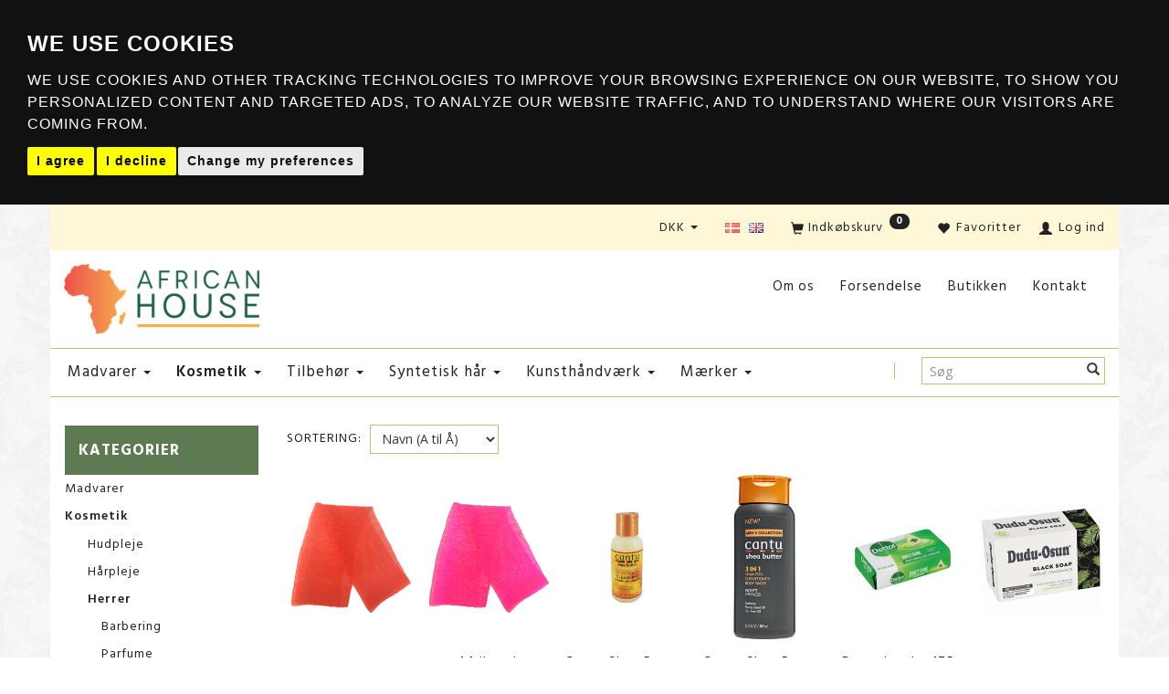

--- FILE ---
content_type: text/html; charset=UTF-8
request_url: https://africanhouse.dk/da/shower-98/
body_size: 38197
content:
<!doctype html>
<html class="no-js  "
	lang="da"
>
<head>
					<title>Shower</title>
		<meta charset="utf-8">
		<meta http-equiv="X-UA-Compatible" content="IE=edge">
				<meta name="description" content="Køb Showerprodukter hos African House">
				<meta name="keywords" content="">
		<meta name="viewport" content="width=device-width, initial-scale=1">
					<link rel="alternate" hreflang="da-dk" href="https://africanhouse.dk/da/shower-98/">
					<link rel="alternate" hreflang="x-default" href="https://africanhouse.dk/shower-98/">
			<link rel="alternate" hreflang="en-dk" href="https://africanhouse.dk/shower-98/">
		
	<link rel="apple-touch-icon" href="/apple-touch-icon.png?v=1002454221">
	<link rel="icon" href="/favicon.ico?v=1068120246">

			<noscript>
	<style>
		.mm-inner .dropup,
		.mm-inner .dropdown {
			position: relative !important;
		}

		.dropdown:hover > .dropdown-menu {
			display: block !important;
			visibility: visible !important;
			opacity: 1;
		}

		.image.loading {
			opacity: 1;
		}

		.search-popup:hover .search {
			display: block;
		}
	</style>
</noscript>

<link rel="stylesheet" href="/build/frontend-theme/480.04a0f6ae.css"><link rel="stylesheet" href="/build/frontend-theme/theme.7c5514c9.css">
	
			<script id="obbIePolyfills">

	/**
	 * Object.assign() for IE11
	 * https://developer.mozilla.org/en-US/docs/Web/JavaScript/Reference/Global_Objects/Object/assign#Polyfill
	 */
	if (typeof Object.assign !== 'function') {

		Object.defineProperty(Object, 'assign', {

			value: function assign(target, varArgs) {

				// TypeError if undefined or null
				if (target == null) {
					throw new TypeError('Cannot convert undefined or null to object');
				}

				var to = Object(target);

				for (var index = 1; index < arguments.length; index++) {

					var nextSource = arguments[index];

					if (nextSource != null) {

						for (var nextKey in nextSource) {

							// Avoid bugs when hasOwnProperty is shadowed
							if (Object.prototype.hasOwnProperty.call(nextSource, nextKey)) {
								to[nextKey] = nextSource[nextKey];
							}
						}
					}
				}

				return to;
			},

			writable: true,
			configurable: true
		});
	}

</script>
<script id="obbJqueryShim">

		!function(){var n=[],t=function(t){n.push(t)},o={ready:function(n){t(n)}};window.jQuery=window.$=function(n){return"function"==typeof n&&t(n),o},document.addEventListener("obbReady",function(){for(var t=n.shift();t;)t(),t=n.shift()})}();

	
</script>

<script id="obbInit">

	document.documentElement.className += (self === top) ? ' not-in-iframe' : ' in-iframe';

	window.obb = {

		DEVMODE: false,

		components: {},

		constants: {
			IS_IN_IFRAME: (self !== top),
		},

		data: {
			possibleDiscountUrl: '/da/discount/check-product',
			possibleWishlistUrl: '/da/wishlist/check',
			buildSliderUrl: '/da/slider',
		},

		fn: {},

		jsServerLoggerEnabled: false,
	};

</script>
<script id="obbConstants">

	/** @lends obbConstants */
	obb.constants = {
		HOST: 'https://africanhouse.dk',

		// Environment
		IS_PROD_MODE: true,
		IS_DEV_MODE: false,
		IS_TEST_MODE: false,
		IS_TEST_RUNNING: document.documentElement.hasAttribute('webdriver'),

		// Browser detection
		// https://stackoverflow.com/a/23522755/1949503
		IS_BROWSER_SAFARI: /^((?!chrome|android).)*safari/i.test(navigator.userAgent),

		// Current currency
		CURRENCY: 'DKK',
		// Current currency
		CURRENCY_OPT: {
			'left': 'DKK ',
			'right': '',
			'thousand': '.',
			'decimal': ',',
		},

		LOCALES: [{"code":"da","locale":"da_dk"},{"code":"en","locale":"en_us"}],

		// Common data attributes
		LAZY_LOAD_BOOL_ATTR: 'data-lazy-load',

		// Current language's localization id
		LOCALE_ID: 'da',

		// Shopping cart
		SHOPPINGCART_POPUP_STATUS: true,
		BROWSER_LANGUAGE_DETECTION_ENABLE: false,
		CART_COOKIE_GUEST_ID: '_gpp_gcid',
		CART_COOKIE_POPUP_FLAG: '_gpp_sc_popup',
		CART_IMAGE_WIDTH: '40',
		CART_IMAGE_HEIGHT: '40',

		COOKIE_FE_LIST_VIEW: '_gpp_shop_clw',
		COOKIE_FE_USER: '_gpp_y',
		COOKIE_FE_PURCHASE_SESSION: '_gpp_purchase_session',
		COOKIE_FE_TRACKING: '_gpp_tupv',
		COOKIE_FE_AGE: '_gpp_age',
		COOKIE_FE_LANGUAGE: '_gpp_shop_language',

		// Category page
		PRODUCT_LISTING_LAYOUT: 'grid',

		// Category filters
		FILTER_ANIMATION_DURATION: 400,
		FILTER_UPDATE_NUMBER_OF_PRODUCTS_DELAY: 400,
		FILTER_APPLY_DELAY: 2000,
		FILTER_PARAMS_WITH_MULTIPLE_VALUES_REGEXP: '^(av-\\d+|br|cat|stock|g-\\d+)$',

		// Viewport breakpoint widths
		viewport: {
			XP_MAX: 479,
			XS_MIN: 480,
			XS_MAX: 799,
			SM_MIN: 800,
			SM_MAX: 991,
			MD_MIN: 992,
			MD_MAX: 1199,
			LG_MIN: 1200,

			WIDTH_PARAM_IN_REQUEST: 'viewport_width',
			XP: 'xp',
			XS: 'xs',
			SM: 'sm',
			MD: 'md',
			LG: 'lg',
		},

		IS_SEARCH_AUTOCOMPLETE_ENABLED: true
	};

</script>

<script id="obbCookies">
	(function() {

		var obb = window.obb;

		obb.fn.setCookie = function setCookie(cname, cvalue, exdays) {
			var d = new Date();
			d.setTime(d.getTime() + (exdays * 24 * 60 * 60 * 1000));
			var expires = "expires=" + d.toUTCString();
			document.cookie = cname + "=" + cvalue + "; " + expires;
		};

		obb.fn.getCookie = function getCookie(cname) {
			var name = cname + "=";
			var ca = document.cookie.split(';');
			for (var i = 0; i < ca.length; i++) {
				var c = ca[i];
				while (c.charAt(0) == ' ') {
					c = c.substring(1);
				}
				if (c.indexOf(name) == 0) {
					return c.substring(name.length, c.length);
				}
			}
			return false;
		};

		
	})();
</script>

<script id="obbTranslations">

	/** @lends obbTranslations */
	obb.translations = {

		categories: "Kategorier",
		brands: "M\u00e6rker",
		products: "Produkter",
		pages: "Information",

		confirm: "Bekr\u00e6ft",
		confirmDelete: "Er du sikker p\u00e5 at du vil slette dette?",
		confirmDeleteWishlist: "Er du sikker p\u00e5 at du vil slette denne \u00f8nskeliste, med alt indhold?",

		add: "Tilf\u00f8j",
		moreWithEllipsis: "L\u00e6s mere...",

		foundProduct: "Fundet %s produkter",
		foundProducts: "%s produkter fundet",
		notAvailable: "Ikke tilg\u00e6ngelig",
		notFound: "Ikke fundet",
		pleaseChooseVariant: "V\u00e6lg venligst en variant",
		pleaseChooseAttribute: "V\u00e6lg venligst %s",
		pleaseChooseAttributes: "V\u00e6lg venligst %s og %s",

		viewAll: "Vis alle",
		viewAllFrom: "Se alle fra",
		quantityStep: "Denne vare s\u00e6lges kun i antal\/kolli af %s",
		quantityMinimum: "Minimum k\u00f8b af denne vare er %s",
		quantityMaximum: "Maks %s stk. kan k\u00f8bes af denne vare",

		notifications: {

			fillRequiredFields: "Ikke alle obligatoriske felter er udfyldt",
		},
		notAllProductAvaliableInSet: "Desv\u00e6rre er alle produkter i dette s\u00e6t ikke tilg\u00e6ngelige. V\u00e6lg en venligst en anden variant, eller fjern produkter som ikke er tilg\u00e6ngelige.",
		wasCopiedToClipboard: "Text was copied to clipboard",
	};

</script>


	
	<link rel="icon" href="/favicon.ico"><script>
window.dataLayer = window.dataLayer || [];
function gtag(){
    dataLayer.push(arguments);
}
gtag('consent', 'default', {
    'ad_storage': 'denied',
    'ad_user_data': 'denied',
    'ad_personalization': 'denied',
    'analytics_storage': 'denied'
});
</script>

<script async src="https://www.googletagmanager.com/gtag/js?id=TAG_ID"></script>
<script>
    window.dataLayer = window.dataLayer || [];
    function gtag(){dataLayer.push(arguments);}

    gtag('js', new Date());
    gtag('config', 'TAG_ID');
</script>

<script type="text/javascript" src="//www.termsfeed.com/public/cookie-consent/4.1.0/cookie-consent.js" charset="UTF-8"></script>
<script type="text/javascript" charset="UTF-8">
    document.addEventListener('DOMContentLoaded', function () {
        cookieconsent.run({
            "notice_banner_type": "headline",
            "consent_type": "express",
            "palette": "dark",
            "language": "en",
            "page_load_consent_levels": ["strictly-necessary"],
            "notice_banner_reject_button_hide": false,
            "preferences_center_close_button_hide": false,
            "page_refresh_confirmation_buttons": false,

            "callbacks": {
                "scripts_specific_loaded": (level) => {
                    switch(level) {
                        case 'targeting':

                            gtag('consent', 'update', {
                                'ad_storage': 'granted',
                                'ad_user_data': 'granted',
                                'ad_personalization': 'granted',
                                'analytics_storage': 'granted'
                            });
                            break;

                    }
                }
            },
            "callbacks_force": true

        });
    });
</script>
	
<script id="OBBGoogleAnalytics4">
	window.dataLayer = window.dataLayer || [];

	function gtag() {
		dataLayer.push(arguments);
	}

	gtag('js', new Date());






</script>

</head>

<body class="		page-category cid98 		has-products
		
	 ">
	

	<div id="page-wrapper" class="page-wrapper">

		<section id="page-inner" class="page-inner">

			<header id="header" class="site-header">
									
<div
	class="navbar-default navbar-mobile visible-xp-block visible-xs-block "
	data-hook="mobileNavbar"
	role="tabpanel"
>
	<div class="container">

		<div class="clearfix">
			
<div
	class="sidebar-toggle-wrap visible-xp-block visible-xs-block pull-left"
>
	<button
		class="btn btn-default sidebar-toggle sidebar-toggle-general"
		data-hook="toggleMobileMenu"
	>
		<i class="icon-bars">
			<span class="sr-only">Skifte navigation</span>
			<span class="icon-bar"></span>
			<span class="icon-bar"></span>
			<span class="icon-bar"></span>
		</i>
		<span>Menu</span>
	</button>
</div>

			<ul class="nav navbar-nav nav-pills navbar-mobile-tabs pull-right">

				<li>
					<a
						class="toggle-price-vat"
						title="Vis&#x20;priser&#x20;ekskl.&#x20;moms"
						href="https://africanhouse.dk/da/_switch/price_vat"
					>
						<i class="glyphicon glyphicon-euro"></i>
					</a>
				</li>
				<li>
					<a
						class="toggle-tab-search"
						title="Søg"
						data-toggle="pill"
					>
						<i class="glyphicon glyphicon-search"></i>
					</a>
				</li>
								<li>
										
<a class="wishlist"
   id="wishlist-link"
   href="/da/user/check?go=/da/wishlist/"
   title="Favoritter"
	   data-show-modal-and-set-href-as-form-action=""
   data-target="#login-modal"
		>
	<i class="glyphicon glyphicon-heart"></i>
	<span class="title hidden-xp hidden-xs">
		Favoritter
	</span>
</a>

				</li>
				
				<li>
											<a
							class="login"
							data-hook="mobileNavbar-loginButton"
							title="Login"
							href="/da/user/"
							data-toggle="modal"
							data-target="#login-modal"
						>
							<i class="glyphicon glyphicon-user"></i>
						</a>
									</li>

									<li>
						<a
							class="toggle-tab-minicart "
							title="Cart"
							data-hook="mobileNavbar"
							href="#navbarMobileMinicart"
							data-toggle="pill"
						>
							<i class="glyphicon glyphicon-shopping-cart"></i>
							<span class="count badge"></span>
						</a>
					</li>
				
			</ul>
		</div>

		<div class="tab-content">
			<div
				class="tab-pane fade page-content tab-userbar"
				id="navbarMobileUserbar"
				data-hook="mobileNavbar-userMenu"
				role="tabpanel"
			>
				<ul class="nav navbar-nav">
					

						<li>
									
<a class="wishlist"
   id="wishlist-link"
   href="/da/user/check?go=/da/wishlist/"
   title="Favoritter"
	   data-show-modal-and-set-href-as-form-action=""
   data-target="#login-modal"
		>
	<i class="glyphicon glyphicon-heart"></i>
	<span class="title hidden-xp hidden-xs">
		Favoritter
	</span>
</a>

			</li>
				<li>
			<a class="login login-link"
   href="/da/user/"
   title="Login"
   data-toggle="modal"
   data-target="#login-modal"
	>
	<i class="glyphicon glyphicon-user"></i>
	<span class="title">
		Log ind
	</span>
</a>
		</li>
	
				</ul>
			</div>
		</div>

	</div>
</div>
														<nav class="navbar navbar-inverse hidden-xp hidden-xs" role="navigation"> 			 		 			 		 			 		 			 		 			 		 			 		 			 		 			 		 			 		 			 		 			 		 			 		 		<div class="container"> 			<div class="collapse navbar-collapse"> 				 				

	<ul
		class="userbar nav navbar-left navbar-nav navbar-right"
		id="userbar"
		
	>

					<li>
									
<a class="wishlist"
   id="wishlist-link"
   href="/da/user/check?go=/da/wishlist/"
   title="Favoritter"
	   data-show-modal-and-set-href-as-form-action=""
   data-target="#login-modal"
		>
	<i class="glyphicon glyphicon-heart"></i>
	<span class="title hidden-xp hidden-xs">
		Favoritter
	</span>
</a>

			</li>
		
					<li>
				<a class="login login-link"
   href="/da/user/"
   title="Login"
   data-toggle="modal"
   data-target="#login-modal"
	>
	<i class="glyphicon glyphicon-user"></i>
	<span class="title">
		Log ind
	</span>
</a>
			</li>
			</ul>

  			
	<ul
		class="minicart minicart-compact  nav navbar-left navbar-nav navbar-right"
		id="minicart"
		
	>
		<li
			class="dropdown"
			data-backdrop="static"
			data-dropdown-align="right"
			data-reload-name="cart"
			data-reload-url="/da/cart/show/minicart/compact"
		>
			
<a aria-label="Indkøbskurv" href="/da/cart/"  data-toggle="dropdown" data-hover="dropdown" data-link-is-clickable>

	<i class="glyphicon glyphicon-shopping-cart"></i>
	<span class="title">
		Indkøbskurv
	</span>
	<span class="total">
		
	</span>
	<span class="count badge">
		0
	</span>

</a>

<div class="dropdown-menu prevent-click-event-propagation">
	

	<div class="cart cart-compact panel panel-default  "
		
	>
		<div class="panel-heading">
			Indkøbskurv
		</div>

		<div class="panel-body"
			 data-reload-name="cart"
			 data-reload-url="/da/cart/show/cartbody_minified/compact"
		>
			

	<div class="inner empty">
		<span class="empty-cart-message">
			Din indkøbskurv er tom!
		</span>
	</div>




			
	<div class="cards ">
					<img src="https://africanhouse.dk/media/cache/small_cards/images/certificates/dankort.gif" alt="paymentlogo">
					<img src="https://africanhouse.dk/media/cache/small_cards/images/certificates/mastercard.gif" alt="paymentlogo">
					<img src="https://africanhouse.dk/media/cache/small_cards/images/certificates/visa.gif" alt="paymentlogo">
			</div>
		</div>

		<div class="panel-footer">

			<form action="/da/checkout">
				<button type="submit" class="btn btn-primary btn-block">
					Til kassen
				</button>
			</form>

			<form action="/da/cart/">
				<button type="submit" class="btn btn-default btn-block">
					Se indkøbskurv
				</button>
			</form>
		</div>

	</div>
</div>

		</li>
	</ul>
 
	<ul class="language nav nav-small-icons navbar-left navbar-nav navbar-right">
						<li>
			<a class="btn btn-link switch-lang-da  disabled "
			    title="da"
			    href="https://africanhouse.dk/da/shower-98/"
			    data-default-currency=""
			    hreflang="da-dk"
				>
												<img alt="da" src="/images/../bundles/openbizboxbackend/images/flags/dk.gif" width="16" height="11"/>
							</a>
		</li>
			<li>
			<a class="btn btn-link switch-lang-en "
			    title="en"
			    href="https://africanhouse.dk/shower-98/"
			    data-default-currency=""
			    hreflang="en-dk"
				>
												<img alt="en" src="/images/../bundles/openbizboxbackend/images/flags/gb.gif" width="16" height="11"/>
							</a>
		</li>
	
	</ul>
	<script>
		$(function() {
			const currency = obb.fn.getCookie('_gpp_shop_currency');
			$('.language.nav a').click(function(e) {
				// intercept location. check data-default-currency. if not empty and currency cookie is empty then add ?currency to location and redirect
				const defaultCurrency = $(this).data('default-currency');
				if (defaultCurrency && !currency) {
					e.preventDefault();
					let href = $(this).attr('href');
					const separator = href.includes('?') ? '&' : '?';
					href += separator + 'currency=' + defaultCurrency;
					window.location.href = href;
				}
			});
		});
	</script>

 

	<ul class="currency nav navbar-left navbar-nav navbar-right">
		<li class="dropdown">
			<a
				href="#"
				class="dropdown-toggle current-currency"
				data-toggle="dropdown"
							>
				<span class="title">DKK</span>
				<span class="caret"></span>
			</a>
			<ul class="dropdown-menu js-url-switcher">
									<li class="currency-DKK active">
						<a href="#" data-url="https://africanhouse.dk/da/shower-98/?currency=DKK">
							DKK
						</a>
					</li>
									<li class="currency-EUR">
						<a href="#" data-url="https://africanhouse.dk/da/shower-98/?currency=EUR">
							EUR
						</a>
					</li>
							</ul>
		</li>
	</ul>
 </div> 		</div> 	</nav><div class="container"> 			 		 			 		 			 		 			 		 			 		 			 		 			 		 			 		 			 		 			 		 			 		 		<div class="row">  	  	<div class="col-md-5">
<div
	class="logo  logo-kind-image"
	
	id="logo"
>
	<a
			aria-label="African&#x20;House"
			href="/da/"
			data-store-name="African&#x20;House"
		><img
					class="logo-image"
					src="https://africanhouse.dk/media/cache/logo_thumb_origin/images/logo_africanhouse.png?1740490093"
					alt="African&#x20;House"
				></a></div>
 </div> 	<div class="col-md-5"></div><div class="col-md-14"><nav class="navbar header-links mm navbar-default" role="navigation" style=""> 			 		 			 		 			 		 			 		 			 		 			 		 			 		 			 		 			<div class="container"> 				<div class="collapse navbar-collapse"> 				
	
	<ul class="info-menu nav nav-links navbar-left navbar-nav">
		
	
	
		
		<li class="navbar-left navbar-nav ">
			<a href="/da/information/om-os/">
				Om os
			</a>
		</li>

	
		
		<li class="navbar-left navbar-nav ">
			<a href="/da/information/forsendelse/">
				Forsendelse
			</a>
		</li>

	
		
		<li class="navbar-left navbar-nav ">
			<a href="/da/information/butikken/">
				Butikken
			</a>
		</li>

	
		
		<li class="navbar-left navbar-nav ">
			<a href="/da/information/contact/">
				Kontakt
			</a>
		</li>

	

	</ul>


 </div> 			</div> 		</nav></div>  </div> 	</div><nav class="navbar navbar-default mm" role="navigation"> 			 		 			 		 			 		 			 		 			 		 			 		 			 		 			 		 			 		 			 		 		<div class="container"> 			<div class="collapse navbar-collapse"> 				 				



					
		<ul class="horizontal-categories-menu nav navbar-nav menu navbar-left navbar-nav mm-inner max-level-3 has-brands">
											
						 	
													
	<li class="cid1 level1 has-children dropdown mm-columns-2"
					data-dropdown-align="center"
			>
		<a class="dropdown-toggle"
		   href="/da/madvarer-1/"
							data-toggle="dropdown"
				data-hover="dropdown"
				data-link-is-clickable
					>
			
			<span class="col-title">
				<span class="title">Madvarer</span>

				
				<span class="caret"></span>
				</span>
		</a>

											
								<ul class="dropdown-menu hidden mm-content">
				
											
			<li class="mm-column col-sm-1" style="width: 50%;">
			<ul>
																																						
		
											
	<li class="cid27 level2 has-children mm-cell"
			>
		<a class=""
		   href="/da/mel-27/"
					>
			
			<span class="col-title">
				<span class="title">Mel</span>

				
				</span>
		</a>

											
								<ul class="">
				
																			
		
			
	<li class="cid140 level3"
			>
		<a class=""
		   href="/da/glutenfri-140/"
					>
			
			<span class="col-title">
				<span class="title">Glutenfri</span>

				
				</span>
		</a>

											
			</li>

												</ul>
			</li>

																																																	
		
						
	<li class="cid59 level2 mm-cell"
			>
		<a class=""
		   href="/da/olier-saucer-59/"
					>
			
			<span class="col-title">
				<span class="title">Olier &amp; saucer</span>

				
				</span>
		</a>

						
			</li>

																																																	
		
						
	<li class="cid26 level2 mm-cell"
			>
		<a class=""
		   href="/da/boenner-26/"
					>
			
			<span class="col-title">
				<span class="title">Bønner</span>

				
				</span>
		</a>

						
			</li>

																																																	
		
						
	<li class="cid72 level2 mm-cell"
			>
		<a class=""
		   href="/da/korn-maelkeprodukter-72/"
					>
			
			<span class="col-title">
				<span class="title">Korn- &amp; mælkeprodukter</span>

				
				</span>
		</a>

						
			</li>

																		</ul>
		</li>
			<li class="mm-column col-sm-1" style="width: 50%;">
			<ul>
																																						
		
						
	<li class="cid28 level2 mm-cell"
			>
		<a class=""
		   href="/da/krydderi-marinader-28/"
					>
			
			<span class="col-title">
				<span class="title">Krydderi &amp; marinader</span>

				
				</span>
		</a>

						
			</li>

																																																	
		
						
	<li class="cid70 level2 mm-cell"
			>
		<a class=""
		   href="/da/snacks-70/"
					>
			
			<span class="col-title">
				<span class="title">Snacks</span>

				
				</span>
		</a>

						
			</li>

																																																	
		
						
	<li class="cid73 level2 mm-cell"
			>
		<a class=""
		   href="/da/konserves-73/"
					>
			
			<span class="col-title">
				<span class="title">Konserves</span>

				
				</span>
		</a>

						
			</li>

																																																	
		
						
	<li class="cid119 level2 mm-cell"
			>
		<a class=""
		   href="/da/toerret-fisk-119/"
					>
			
			<span class="col-title">
				<span class="title">Tørret fisk</span>

				
				</span>
		</a>

						
			</li>

																																																	
		
						
	<li class="cid76 level2 mm-cell"
			>
		<a class=""
		   href="/da/te-varme-drikke-76/"
					>
			
			<span class="col-title">
				<span class="title">Te &amp; varme drikke</span>

				
				</span>
		</a>

						
			</li>

																																																	
		
						
	<li class="cid69 level2 mm-cell"
			>
		<a class=""
		   href="/da/andre-specialiteter-69/"
					>
			
			<span class="col-title">
				<span class="title">Andre specialiteter</span>

				
				</span>
		</a>

						
			</li>

																		</ul>
		</li>
	
		
							</ul>
			</li>

											
						 	
													
	<li class="cid2 level1 parent has-children dropdown mm-columns-3"
					data-dropdown-align="center"
			>
		<a class="dropdown-toggle"
		   href="/da/kosmetik-2/"
							data-toggle="dropdown"
				data-hover="dropdown"
				data-link-is-clickable
					>
			
			<span class="col-title">
				<span class="title">Kosmetik</span>

				
				<span class="caret"></span>
				</span>
		</a>

											
								<ul class="dropdown-menu hidden mm-content">
				
											
			<li class="mm-column col-sm-1" style="width: 33.333333333333%;">
			<ul>
																																						
		
											
	<li class="cid4 level2 has-children mm-cell"
			>
		<a class=""
		   href="/da/hudpleje-4/"
					>
			
			<span class="col-title">
				<span class="title">Hudpleje</span>

				
				</span>
		</a>

											
								<ul class="">
				
																			
		
			
	<li class="cid36 level3"
			>
		<a class=""
		   href="/da/ansigtspleje-36/"
					>
			
			<span class="col-title">
				<span class="title">Ansigtspleje</span>

				
				</span>
		</a>

											
			</li>

															
		
			
	<li class="cid33 level3"
			>
		<a class=""
		   href="/da/kropspleje-33/"
					>
			
			<span class="col-title">
				<span class="title">Kropspleje</span>

				
				</span>
		</a>

											
			</li>

															
		
			
	<li class="cid81 level3"
			>
		<a class=""
		   href="/da/make-up-81/"
					>
			
			<span class="col-title">
				<span class="title">Make-up</span>

				
				</span>
		</a>

											
			</li>

												</ul>
			</li>

																																																	
		
											
	<li class="cid5 level2 has-children mm-cell"
			>
		<a class=""
		   href="/da/haarpleje-5/"
					>
			
			<span class="col-title">
				<span class="title">Hårpleje</span>

				
				</span>
		</a>

											
								<ul class="">
				
																			
		
			
	<li class="cid85 level3"
			>
		<a class=""
		   href="/da/curly-girl-venlig-85/"
					>
			
			<span class="col-title">
				<span class="title">Curly-Girl-venlig</span>

				
				</span>
		</a>

											
			</li>

															
		
			
	<li class="cid38 level3"
			>
		<a class=""
		   href="/da/shampoo-38/"
					>
			
			<span class="col-title">
				<span class="title">Shampoo</span>

				
				</span>
		</a>

											
			</li>

															
		
			
	<li class="cid96 level3"
			>
		<a class=""
		   href="/da/co-wash-96/"
					>
			
			<span class="col-title">
				<span class="title">Co-wash</span>

				
				</span>
		</a>

											
			</li>

															
		
			
	<li class="cid82 level3"
			>
		<a class=""
		   href="/da/haarkur-82/"
					>
			
			<span class="col-title">
				<span class="title">Hårkur</span>

				
				</span>
		</a>

											
			</li>

															
		
			
	<li class="cid39 level3"
			>
		<a class=""
		   href="/da/rinse-out-conditioner-39/"
					>
			
			<span class="col-title">
				<span class="title">Rinse-out conditioner</span>

				
				</span>
		</a>

											
			</li>

															
		
			
	<li class="cid139 level3"
			>
		<a class=""
		   href="/da/leave-in-conditioner-139/"
					>
			
			<span class="col-title">
				<span class="title">Leave-in Conditioner</span>

				
				</span>
		</a>

											
			</li>

															
		
			
	<li class="cid83 level3"
			>
		<a class=""
		   href="/da/kroellecreme-83/"
					>
			
			<span class="col-title">
				<span class="title">Krøllecreme</span>

				
				</span>
		</a>

											
			</li>

															
		
			
	<li class="cid109 level3"
			>
		<a class=""
		   href="/da/detangler-109/"
					>
			
			<span class="col-title">
				<span class="title">Detangler</span>

				
				</span>
		</a>

											
			</li>

															
		
			
	<li class="cid84 level3"
			>
		<a class=""
		   href="/da/haarolie-84/"
					>
			
			<span class="col-title">
				<span class="title">Hårolie</span>

				
				</span>
		</a>

											
			</li>

															
		
			
	<li class="cid63 level3"
			>
		<a class=""
		   href="/da/serum-63/"
					>
			
			<span class="col-title">
				<span class="title">Serum</span>

				
				</span>
		</a>

											
			</li>

															
		
			
	<li class="cid74 level3"
			>
		<a class=""
		   href="/da/styling-74/"
					>
			
			<span class="col-title">
				<span class="title">Styling</span>

				
				</span>
		</a>

											
			</li>

															
		
			
	<li class="cid44 level3"
			>
		<a class=""
		   href="/da/braids-spray-44/"
					>
			
			<span class="col-title">
				<span class="title">Braids Spray</span>

				
				</span>
		</a>

											
			</li>

															
		
			
	<li class="cid43 level3"
			>
		<a class=""
		   href="/da/haarfarve-43/"
					>
			
			<span class="col-title">
				<span class="title">Hårfarve</span>

				
				</span>
		</a>

											
			</li>

															
		
			
	<li class="cid40 level3"
			>
		<a class=""
		   href="/da/relaxer-40/"
					>
			
			<span class="col-title">
				<span class="title">Relaxer</span>

				
				</span>
		</a>

											
			</li>

															
		
			
	<li class="cid56 level3"
			>
		<a class=""
		   href="/da/texturizer-56/"
					>
			
			<span class="col-title">
				<span class="title">Texturizer</span>

				
				</span>
		</a>

											
			</li>

															
		
			
	<li class="cid108 level3"
			>
		<a class=""
		   href="/da/sheen-spray-108/"
					>
			
			<span class="col-title">
				<span class="title">Sheen Spray</span>

				
				</span>
		</a>

											
			</li>

															
		
			
	<li class="cid120 level3"
			>
		<a class=""
		   href="/da/hovedbundspleje-120/"
					>
			
			<span class="col-title">
				<span class="title">Hovedbundspleje</span>

				
				</span>
		</a>

											
			</li>

												</ul>
			</li>

																																																	
		
											
	<li class="cid8 level2 parent has-children mm-cell"
			>
		<a class=""
		   href="/da/herrer-8/"
					>
			
			<span class="col-title">
				<span class="title">Herrer</span>

				
				</span>
		</a>

											
								<ul class="">
				
																			
		
			
	<li class="cid53 level3"
			>
		<a class=""
		   href="/da/barbering-53/"
					>
			
			<span class="col-title">
				<span class="title">Barbering</span>

				
				</span>
		</a>

											
			</li>

															
		
			
	<li class="cid54 level3"
			>
		<a class=""
		   href="/da/parfume-54/"
					>
			
			<span class="col-title">
				<span class="title">Parfume</span>

				
				</span>
		</a>

											
			</li>

															
		
			
	<li class="cid71 level3"
			>
		<a class=""
		   href="/da/haarstyling-71/"
					>
			
			<span class="col-title">
				<span class="title">Hårstyling</span>

				
				</span>
		</a>

											
			</li>

															
		
			
	<li class="cid98 level3 active"
			>
		<a class=""
		   href="/da/shower-98/"
					>
			
			<span class="col-title">
				<span class="title">Shower</span>

				
				</span>
		</a>

											
			</li>

															
		
			
	<li class="cid100 level3"
			>
		<a class=""
		   href="/da/hudpleje-100/"
					>
			
			<span class="col-title">
				<span class="title">Hudpleje</span>

				
				</span>
		</a>

											
			</li>

												</ul>
			</li>

																																																	
		
											
	<li class="cid9 level2 has-children mm-cell"
			>
		<a class=""
		   href="/da/boern-9/"
					>
			
			<span class="col-title">
				<span class="title">Børn</span>

				
				</span>
		</a>

											
								<ul class="">
				
																			
		
			
	<li class="cid60 level3"
			>
		<a class=""
		   href="/da/hudpleje-60/"
					>
			
			<span class="col-title">
				<span class="title">Hudpleje</span>

				
				</span>
		</a>

											
			</li>

															
		
			
	<li class="cid67 level3"
			>
		<a class=""
		   href="/da/haarpleje-67/"
					>
			
			<span class="col-title">
				<span class="title">Hårpleje</span>

				
				</span>
		</a>

											
			</li>

															
		
			
	<li class="cid103 level3"
			>
		<a class=""
		   href="/da/haartilbehoer-103/"
					>
			
			<span class="col-title">
				<span class="title">Hårtilbehør</span>

				
				</span>
		</a>

											
			</li>

												</ul>
			</li>

																																																	
		
						
	<li class="cid79 level2 mm-cell"
			>
		<a class=""
		   href="/da/parfume-79/"
					>
			
			<span class="col-title">
				<span class="title">Parfume</span>

				
				</span>
		</a>

						
			</li>

																																																	
		
						
	<li class="cid112 level2 mm-cell"
			>
		<a class=""
		   href="/da/rejsestoerrelser-112/"
					>
			
			<span class="col-title">
				<span class="title">Rejsestørrelser</span>

				
				</span>
		</a>

						
			</li>

																											</ul>
		</li>
			<li class="mm-column col-sm-1" style="width: 33.333333333333%;">
			<ul>
																									</ul>
		</li>
			<li class="mm-column col-sm-1" style="width: 33.333333333333%;">
			<ul>
																																											</ul>
		</li>
	
		
							</ul>
			</li>

											
						 	
								
	<li class="cid21 level1 has-children dropdown"
					data-dropdown-align="left"
			>
		<a class="dropdown-toggle"
		   href="/da/tilbehoer-21/"
							data-toggle="dropdown"
				data-hover="dropdown"
				data-link-is-clickable
					>
			
			<span class="col-title">
				<span class="title">Tilbehør</span>

				
				<span class="caret"></span>
				</span>
		</a>

											
								<ul class="dropdown-menu hidden">
				
																			
		
			
	<li class="cid121 level2"
			>
		<a class=""
		   href="/da/boerster-121/"
					>
			
			<span class="col-title">
				<span class="title">Børster</span>

				
				</span>
		</a>

						
			</li>

															
		
			
	<li class="cid122 level2"
			>
		<a class=""
		   href="/da/kamme-122/"
					>
			
			<span class="col-title">
				<span class="title">Kamme</span>

				
				</span>
		</a>

						
			</li>

															
		
			
	<li class="cid123 level2"
			>
		<a class=""
		   href="/da/durags-123/"
					>
			
			<span class="col-title">
				<span class="title">Durags</span>

				
				</span>
		</a>

						
			</li>

															
		
			
	<li class="cid124 level2"
			>
		<a class=""
		   href="/da/bonnets-124/"
					>
			
			<span class="col-title">
				<span class="title">Bonnets</span>

				
				</span>
		</a>

						
			</li>

															
		
			
	<li class="cid125 level2"
			>
		<a class=""
		   href="/da/hygiejne-sundhed-125/"
					>
			
			<span class="col-title">
				<span class="title">Hygiejne &amp; sundhed</span>

				
				</span>
		</a>

						
			</li>

															
		
			
	<li class="cid126 level2"
			>
		<a class=""
		   href="/da/haarpynt-126/"
					>
			
			<span class="col-title">
				<span class="title">Hårpynt</span>

				
				</span>
		</a>

						
			</li>

															
		
			
	<li class="cid127 level2"
			>
		<a class=""
		   href="/da/diverse-tilbehoer-127/"
					>
			
			<span class="col-title">
				<span class="title">Diverse tilbehør</span>

				
				</span>
		</a>

						
			</li>

												</ul>
			</li>

											
						 	
								
	<li class="cid133 level1 has-children dropdown"
					data-dropdown-align="left"
			>
		<a class="dropdown-toggle"
		   href="/da/syntetisk-haar-133/"
							data-toggle="dropdown"
				data-hover="dropdown"
				data-link-is-clickable
					>
			
			<span class="col-title">
				<span class="title">Syntetisk hår</span>

				
				<span class="caret"></span>
				</span>
		</a>

											
								<ul class="dropdown-menu hidden">
				
																			
		
			
	<li class="cid134 level2"
			>
		<a class=""
		   href="/da/paasyning-134/"
					>
			
			<span class="col-title">
				<span class="title">Påsyning</span>

				
				</span>
		</a>

						
			</li>

															
		
			
	<li class="cid135 level2"
			>
		<a class=""
		   href="/da/fletninger-135/"
					>
			
			<span class="col-title">
				<span class="title">Fletninger</span>

				
				</span>
		</a>

						
			</li>

															
		
			
	<li class="cid136 level2"
			>
		<a class=""
		   href="/da/hestehaler-136/"
					>
			
			<span class="col-title">
				<span class="title">Hestehaler</span>

				
				</span>
		</a>

						
			</li>

															
		
			
	<li class="cid137 level2"
			>
		<a class=""
		   href="/da/crochet-137/"
					>
			
			<span class="col-title">
				<span class="title">Crochet</span>

				
				</span>
		</a>

						
			</li>

												</ul>
			</li>

											
						 	
													
	<li class="cid3 level1 has-children dropdown mm-columns-2"
					data-dropdown-align="center"
			>
		<a class="dropdown-toggle"
		   href="/da/kunsthaandvaerk-3/"
							data-toggle="dropdown"
				data-hover="dropdown"
				data-link-is-clickable
					>
			
			<span class="col-title">
				<span class="title">Kunsthåndværk</span>

				
				<span class="caret"></span>
				</span>
		</a>

											
								<ul class="dropdown-menu hidden mm-content">
				
											
			<li class="mm-column col-sm-1" style="width: 50%;">
			<ul>
																																						
		
						
	<li class="cid22 level2 mm-cell"
			>
		<a class=""
		   href="/da/kurve-og-tasker-22/"
					>
			
			<span class="col-title">
				<span class="title">Kurve og tasker</span>

				
				</span>
		</a>

						
			</li>

																																																	
		
						
	<li class="cid23 level2 mm-cell"
			>
		<a class=""
		   href="/da/smykker-23/"
					>
			
			<span class="col-title">
				<span class="title">Smykker</span>

				
				</span>
		</a>

						
			</li>

																																																	
		
						
	<li class="cid12 level2 mm-cell"
			>
		<a class=""
		   href="/da/figurer-af-fedtsten-12/"
					>
			
			<span class="col-title">
				<span class="title">Figurer af fedtsten</span>

				
				</span>
		</a>

						
			</li>

																		</ul>
		</li>
			<li class="mm-column col-sm-1" style="width: 50%;">
			<ul>
																																						
		
						
	<li class="cid25 level2 mm-cell"
			>
		<a class=""
		   href="/da/musikinstrumenter-25/"
					>
			
			<span class="col-title">
				<span class="title">Musikinstrumenter</span>

				
				</span>
		</a>

						
			</li>

																																																	
		
						
	<li class="cid80 level2 mm-cell"
			>
		<a class=""
		   href="/da/diverse-80/"
					>
			
			<span class="col-title">
				<span class="title">Diverse</span>

				
				</span>
		</a>

						
			</li>

																																																	
		
						
	<li class="cid97 level2 mm-cell"
			>
		<a class=""
		   href="/da/toej-97/"
					>
			
			<span class="col-title">
				<span class="title">Tøj</span>

				
				</span>
		</a>

						
			</li>

																																																	
		
						
	<li class="cid141 level2 mm-cell"
			>
		<a class=""
		   href="/da/ibenholt-figurer-141/"
					>
			
			<span class="col-title">
				<span class="title">Ibenholt-figurer</span>

				
				</span>
		</a>

						
			</li>

																		</ul>
		</li>
	
		
							</ul>
			</li>

											
						 	
								
	<li class="cid0 level1 has-children dropdown"
					data-dropdown-align="left"
			>
		<a class="dropdown-toggle"
		   href="/da/brands/"
							data-toggle="dropdown"
				data-hover="dropdown"
				data-link-is-clickable
					>
			
			<span class="col-title">
				<span class="title">Mærker</span>

				
				<span class="caret"></span>
				</span>
		</a>

											
								<ul class="dropdown-menu hidden">
				
																			
		
			
	<li class="cid12 level2"
			>
		<a class=""
		   href="/da/a3/"
					>
			
			<span class="col-title">
				<span class="title">A3</span>

				
				</span>
		</a>

						
			</li>

															
		
			
	<li class="cid197 level2"
			>
		<a class=""
		   href="/da/aboniki/"
					>
			
			<span class="col-title">
				<span class="title">Aboniki</span>

				
				</span>
		</a>

						
			</li>

															
		
			
	<li class="cid47 level2"
			>
		<a class=""
		   href="/da/afp/"
					>
			
			<span class="col-title">
				<span class="title">AFP</span>

				
				</span>
		</a>

						
			</li>

															
		
			
	<li class="cid194 level2"
			>
		<a class=""
		   href="/da/africa-queen/"
					>
			
			<span class="col-title">
				<span class="title">Africa Queen</span>

				
				</span>
		</a>

						
			</li>

															
		
			
	<li class="cid4 level2"
			>
		<a class=""
		   href="/da/africa-s-best/"
					>
			
			<span class="col-title">
				<span class="title">Africa&#039;s Best</span>

				
				</span>
		</a>

						
			</li>

															
		
			
	<li class="cid163 level2"
			>
		<a class=""
		   href="/da/african-beauty/"
					>
			
			<span class="col-title">
				<span class="title">African Beauty</span>

				
				</span>
		</a>

						
			</li>

															
		
			
	<li class="cid187 level2"
			>
		<a class=""
		   href="/da/ali-baba/"
					>
			
			<span class="col-title">
				<span class="title">Ali Baba</span>

				
				</span>
		</a>

						
			</li>

															
		
			
	<li class="cid92 level2"
			>
		<a class=""
		   href="/da/annie/"
					>
			
			<span class="col-title">
				<span class="title">Annie</span>

				
				</span>
		</a>

						
			</li>

															
		
			
	<li class="cid104 level2"
			>
		<a class=""
		   href="/da/as-i-am/"
					>
			
			<span class="col-title">
				<span class="title">As I Am</span>

				
				</span>
		</a>

						
			</li>

															
		
			
	<li class="cid91 level2"
			>
		<a class=""
		   href="/da/aunt-jackie-s/"
					>
			
			<span class="col-title">
				<span class="title">Aunt Jackie&#039;s</span>

				
				</span>
		</a>

						
			</li>

															
		
			
	<li class="cid180 level2"
			>
		<a class=""
		   href="/da/aztec-secret/"
					>
			
			<span class="col-title">
				<span class="title">Aztec Secret</span>

				
				</span>
		</a>

						
			</li>

															
		
			
	<li class="cid22 level2"
			>
		<a class=""
		   href="/da/bigen/"
					>
			
			<span class="col-title">
				<span class="title">Bigen</span>

				
				</span>
		</a>

						
			</li>

															
		
			
	<li class="cid178 level2"
			>
		<a class=""
		   href="/da/bigi-mama-1/"
					>
			
			<span class="col-title">
				<span class="title">Bigi-mama</span>

				
				</span>
		</a>

						
			</li>

															
		
			
	<li class="cid23 level2"
			>
		<a class=""
		   href="/da/blue-magic/"
					>
			
			<span class="col-title">
				<span class="title">Blue Magic</span>

				
				</span>
		</a>

						
			</li>

															
		
			
	<li class="cid181 level2"
			>
		<a class=""
		   href="/da/borges/"
					>
			
			<span class="col-title">
				<span class="title">Borges</span>

				
				</span>
		</a>

						
			</li>

															
		
			
	<li class="cid112 level2"
			>
		<a class=""
		   href="/da/bounce-curl/"
					>
			
			<span class="col-title">
				<span class="title">Bounce Curl</span>

				
				</span>
		</a>

						
			</li>

															
		
			
	<li class="cid179 level2"
			>
		<a class=""
		   href="/da/bragg/"
					>
			
			<span class="col-title">
				<span class="title">BRAGG</span>

				
				</span>
		</a>

						
			</li>

															
		
			
	<li class="cid191 level2"
			>
		<a class=""
		   href="/da/camille-rose/"
					>
			
			<span class="col-title">
				<span class="title">Camille Rose</span>

				
				</span>
		</a>

						
			</li>

															
		
			
	<li class="cid73 level2"
			>
		<a class=""
		   href="/da/cantu/"
					>
			
			<span class="col-title">
				<span class="title">Cantu</span>

				
				</span>
		</a>

						
			</li>

															
		
			
	<li class="cid207 level2"
			>
		<a class=""
		   href="/da/cantu-care-for-kids/"
					>
			
			<span class="col-title">
				<span class="title">Cantu Care for Kids</span>

				
				</span>
		</a>

						
			</li>

															
		
			
	<li class="cid141 level2"
			>
		<a class=""
		   href="/da/cherish/"
					>
			
			<span class="col-title">
				<span class="title">Cherish</span>

				
				</span>
		</a>

						
			</li>

															
		
			
	<li class="cid192 level2"
			>
		<a class=""
		   href="/da/clere/"
					>
			
			<span class="col-title">
				<span class="title">Clere</span>

				
				</span>
		</a>

						
			</li>

															
		
			
	<li class="cid30 level2"
			>
		<a class=""
		   href="/da/creme-of-nature/"
					>
			
			<span class="col-title">
				<span class="title">Creme of Nature</span>

				
				</span>
		</a>

						
			</li>

															
		
			
	<li class="cid108 level2"
			>
		<a class=""
		   href="/da/curls/"
					>
			
			<span class="col-title">
				<span class="title">Curls</span>

				
				</span>
		</a>

						
			</li>

															
		
			
	<li class="cid1 level2"
			>
		<a class=""
		   href="/da/dark-lovely/"
					>
			
			<span class="col-title">
				<span class="title">Dark &amp; Lovely</span>

				
				</span>
		</a>

						
			</li>

															
		
			
	<li class="cid25 level2"
			>
		<a class=""
		   href="/da/dax/"
					>
			
			<span class="col-title">
				<span class="title">DAX</span>

				
				</span>
		</a>

						
			</li>

															
		
			
	<li class="cid121 level2"
			>
		<a class=""
		   href="/da/denman/"
					>
			
			<span class="col-title">
				<span class="title">Denman</span>

				
				</span>
		</a>

						
			</li>

															
		
			
	<li class="cid14 level2"
			>
		<a class=""
		   href="/da/dettol/"
					>
			
			<span class="col-title">
				<span class="title">Dettol</span>

				
				</span>
		</a>

						
			</li>

															
		
			
	<li class="cid183 level2"
			>
		<a class=""
		   href="/da/dream-world/"
					>
			
			<span class="col-title">
				<span class="title">Dream World</span>

				
				</span>
		</a>

						
			</li>

															
		
			
	<li class="cid72 level2"
			>
		<a class=""
		   href="/da/dreamfix/"
					>
			
			<span class="col-title">
				<span class="title">Dreamfix</span>

				
				</span>
		</a>

						
			</li>

															
		
			
	<li class="cid29 level2"
			>
		<a class=""
		   href="/da/dreamhair/"
					>
			
			<span class="col-title">
				<span class="title">Dreamhair</span>

				
				</span>
		</a>

						
			</li>

															
		
			
	<li class="cid158 level2"
			>
		<a class=""
		   href="/da/dudu-osun/"
					>
			
			<span class="col-title">
				<span class="title">Dudu-Osun</span>

				
				</span>
		</a>

						
			</li>

															
		
			
	<li class="cid84 level2"
			>
		<a class=""
		   href="/da/eco-styler/"
					>
			
			<span class="col-title">
				<span class="title">ECO styler</span>

				
				</span>
		</a>

						
			</li>

															
		
			
	<li class="cid116 level2"
			>
		<a class=""
		   href="/da/eden/"
					>
			
			<span class="col-title">
				<span class="title">Eden</span>

				
				</span>
		</a>

						
			</li>

															
		
			
	<li class="cid15 level2"
			>
		<a class=""
		   href="/da/eversheen/"
					>
			
			<span class="col-title">
				<span class="title">Eversheen</span>

				
				</span>
		</a>

						
			</li>

															
		
			
	<li class="cid165 level2"
			>
		<a class=""
		   href="/da/exeter/"
					>
			
			<span class="col-title">
				<span class="title">Exeter</span>

				
				</span>
		</a>

						
			</li>

															
		
			
	<li class="cid184 level2"
			>
		<a class=""
		   href="/da/favero/"
					>
			
			<span class="col-title">
				<span class="title">Favero</span>

				
				</span>
		</a>

						
			</li>

															
		
			
	<li class="cid146 level2"
			>
		<a class=""
		   href="/da/fresh-tasty/"
					>
			
			<span class="col-title">
				<span class="title">Fresh &amp; Tasty</span>

				
				</span>
		</a>

						
			</li>

															
		
			
	<li class="cid185 level2"
			>
		<a class=""
		   href="/da/gaf-foods/"
					>
			
			<span class="col-title">
				<span class="title">GAF Foods</span>

				
				</span>
		</a>

						
			</li>

															
		
			
	<li class="cid166 level2"
			>
		<a class=""
		   href="/da/ghana-fresh/"
					>
			
			<span class="col-title">
				<span class="title">Ghana Fresh</span>

				
				</span>
		</a>

						
			</li>

															
		
			
	<li class="cid200 level2"
			>
		<a class=""
		   href="/da/gingerbon/"
					>
			
			<span class="col-title">
				<span class="title">Gingerbon</span>

				
				</span>
		</a>

						
			</li>

															
		
			
	<li class="cid107 level2"
			>
		<a class=""
		   href="/da/glow-lovely/"
					>
			
			<span class="col-title">
				<span class="title">Glow &amp; Lovely</span>

				
				</span>
		</a>

						
			</li>

															
		
			
	<li class="cid100 level2"
			>
		<a class=""
		   href="/da/gold-kili/"
					>
			
			<span class="col-title">
				<span class="title">Gold Kili</span>

				
				</span>
		</a>

						
			</li>

															
		
			
	<li class="cid94 level2"
			>
		<a class=""
		   href="/da/guinea-fresh/"
					>
			
			<span class="col-title">
				<span class="title">Guinea Fresh</span>

				
				</span>
		</a>

						
			</li>

															
		
			
	<li class="cid204 level2"
			>
		<a class=""
		   href="/da/guinness/"
					>
			
			<span class="col-title">
				<span class="title">Guinness</span>

				
				</span>
		</a>

						
			</li>

															
		
			
	<li class="cid209 level2"
			>
		<a class=""
		   href="/da/gulder/"
					>
			
			<span class="col-title">
				<span class="title">Gulder</span>

				
				</span>
		</a>

						
			</li>

															
		
			
	<li class="cid117 level2"
			>
		<a class=""
		   href="/da/island-beauty/"
					>
			
			<span class="col-title">
				<span class="title">Island Beauty</span>

				
				</span>
		</a>

						
			</li>

															
		
			
	<li class="cid161 level2"
			>
		<a class=""
		   href="/da/jahaitian/"
					>
			
			<span class="col-title">
				<span class="title">Jahaitian</span>

				
				</span>
		</a>

						
			</li>

															
		
			
	<li class="cid76 level2"
			>
		<a class=""
		   href="/da/jamaican-mango-lime/"
					>
			
			<span class="col-title">
				<span class="title">Jamaican Mango &amp; Lime</span>

				
				</span>
		</a>

						
			</li>

															
		
			
	<li class="cid38 level2"
			>
		<a class=""
		   href="/da/jessicurl/"
					>
			
			<span class="col-title">
				<span class="title">Jessicurl</span>

				
				</span>
		</a>

						
			</li>

															
		
			
	<li class="cid175 level2"
			>
		<a class=""
		   href="/da/jumbo/"
					>
			
			<span class="col-title">
				<span class="title">Jumbo</span>

				
				</span>
		</a>

						
			</li>

															
		
			
	<li class="cid7 level2"
			>
		<a class=""
		   href="/da/just-for-me/"
					>
			
			<span class="col-title">
				<span class="title">Just For Me</span>

				
				</span>
		</a>

						
			</li>

															
		
			
	<li class="cid176 level2"
			>
		<a class=""
		   href="/da/kaneshie/"
					>
			
			<span class="col-title">
				<span class="title">Kaneshie</span>

				
				</span>
		</a>

						
			</li>

															
		
			
	<li class="cid162 level2"
			>
		<a class=""
		   href="/da/kaniz/"
					>
			
			<span class="col-title">
				<span class="title">Kaniz</span>

				
				</span>
		</a>

						
			</li>

															
		
			
	<li class="cid195 level2"
			>
		<a class=""
		   href="/da/kids-originals/"
					>
			
			<span class="col-title">
				<span class="title">Kids Originals</span>

				
				</span>
		</a>

						
			</li>

															
		
			
	<li class="cid93 level2"
			>
		<a class=""
		   href="/da/kinky-curly/"
					>
			
			<span class="col-title">
				<span class="title">Kinky-Curly</span>

				
				</span>
		</a>

						
			</li>

															
		
			
	<li class="cid144 level2"
			>
		<a class=""
		   href="/da/knorr/"
					>
			
			<span class="col-title">
				<span class="title">Knorr</span>

				
				</span>
		</a>

						
			</li>

															
		
			
	<li class="cid20 level2"
			>
		<a class=""
		   href="/da/kuza/"
					>
			
			<span class="col-title">
				<span class="title">Kuza</span>

				
				</span>
		</a>

						
			</li>

															
		
			
	<li class="cid201 level2"
			>
		<a class=""
		   href="/da/la-las/"
					>
			
			<span class="col-title">
				<span class="title">La La&#039;s</span>

				
				</span>
		</a>

						
			</li>

															
		
			
	<li class="cid173 level2"
			>
		<a class=""
		   href="/da/label-afrik/"
					>
			
			<span class="col-title">
				<span class="title">Label Afrik</span>

				
				</span>
		</a>

						
			</li>

															
		
			
	<li class="cid131 level2"
			>
		<a class=""
		   href="/da/lets-dred/"
					>
			
			<span class="col-title">
				<span class="title">Lets Dred</span>

				
				</span>
		</a>

						
			</li>

															
		
			
	<li class="cid214 level2"
			>
		<a class=""
		   href="/da/lipton/"
					>
			
			<span class="col-title">
				<span class="title">Lipton</span>

				
				</span>
		</a>

						
			</li>

															
		
			
	<li class="cid211 level2"
			>
		<a class=""
		   href="/da/maaza/"
					>
			
			<span class="col-title">
				<span class="title">Maaza</span>

				
				</span>
		</a>

						
			</li>

															
		
			
	<li class="cid40 level2"
			>
		<a class=""
		   href="/da/maggi/"
					>
			
			<span class="col-title">
				<span class="title">Maggi</span>

				
				</span>
		</a>

						
			</li>

															
		
			
	<li class="cid154 level2"
			>
		<a class=""
		   href="/da/magic/"
					>
			
			<span class="col-title">
				<span class="title">Magic</span>

				
				</span>
		</a>

						
			</li>

															
		
			
	<li class="cid105 level2"
			>
		<a class=""
		   href="/da/magno/"
					>
			
			<span class="col-title">
				<span class="title">Magno</span>

				
				</span>
		</a>

						
			</li>

															
		
			
	<li class="cid32 level2"
			>
		<a class=""
		   href="/da/malizia/"
					>
			
			<span class="col-title">
				<span class="title">Malizia</span>

				
				</span>
		</a>

						
			</li>

															
		
			
	<li class="cid169 level2"
			>
		<a class=""
		   href="/da/mamas-choice/"
					>
			
			<span class="col-title">
				<span class="title">Mama&#039;s Choice</span>

				
				</span>
		</a>

						
			</li>

															
		
			
	<li class="cid81 level2"
			>
		<a class=""
		   href="/da/mamado/"
					>
			
			<span class="col-title">
				<span class="title">Mamado</span>

				
				</span>
		</a>

						
			</li>

															
		
			
	<li class="cid190 level2"
			>
		<a class=""
		   href="/da/mamae-foods/"
					>
			
			<span class="col-title">
				<span class="title">Mamae Foods</span>

				
				</span>
		</a>

						
			</li>

															
		
			
	<li class="cid156 level2"
			>
		<a class=""
		   href="/da/mielle/"
					>
			
			<span class="col-title">
				<span class="title">Mielle</span>

				
				</span>
		</a>

						
			</li>

															
		
			
	<li class="cid206 level2"
			>
		<a class=""
		   href="/da/milo/"
					>
			
			<span class="col-title">
				<span class="title">Milo</span>

				
				</span>
		</a>

						
			</li>

															
		
			
	<li class="cid90 level2"
			>
		<a class=""
		   href="/da/morimax/"
					>
			
			<span class="col-title">
				<span class="title">Morimax</span>

				
				</span>
		</a>

						
			</li>

															
		
			
	<li class="cid101 level2"
			>
		<a class=""
		   href="/da/mother-africa/"
					>
			
			<span class="col-title">
				<span class="title">Mother Africa</span>

				
				</span>
		</a>

						
			</li>

															
		
			
	<li class="cid55 level2"
			>
		<a class=""
		   href="/da/mp/"
					>
			
			<span class="col-title">
				<span class="title">MP</span>

				
				</span>
		</a>

						
			</li>

															
		
			
	<li class="cid122 level2"
			>
		<a class=""
		   href="/da/ms-remi/"
					>
			
			<span class="col-title">
				<span class="title">Ms Remi</span>

				
				</span>
		</a>

						
			</li>

															
		
			
	<li class="cid118 level2"
			>
		<a class=""
		   href="/da/nayama/"
					>
			
			<span class="col-title">
				<span class="title">Nayama</span>

				
				</span>
		</a>

						
			</li>

															
		
			
	<li class="cid39 level2"
			>
		<a class=""
		   href="/da/nestle/"
					>
			
			<span class="col-title">
				<span class="title">Nestle</span>

				
				</span>
		</a>

						
			</li>

															
		
			
	<li class="cid149 level2"
			>
		<a class=""
		   href="/da/nina/"
					>
			
			<span class="col-title">
				<span class="title">Nina</span>

				
				</span>
		</a>

						
			</li>

															
		
			
	<li class="cid70 level2"
			>
		<a class=""
		   href="/da/nkulenu-s/"
					>
			
			<span class="col-title">
				<span class="title">Nkulenu&#039;s</span>

				
				</span>
		</a>

						
			</li>

															
		
			
	<li class="cid143 level2"
			>
		<a class=""
		   href="/da/obsession/"
					>
			
			<span class="col-title">
				<span class="title">Obsession</span>

				
				</span>
		</a>

						
			</li>

															
		
			
	<li class="cid177 level2"
			>
		<a class=""
		   href="/da/onga/"
					>
			
			<span class="col-title">
				<span class="title">Onga</span>

				
				</span>
		</a>

						
			</li>

															
		
			
	<li class="cid196 level2"
			>
		<a class=""
		   href="/da/originals/"
					>
			
			<span class="col-title">
				<span class="title">Originals</span>

				
				</span>
		</a>

						
			</li>

															
		
			
	<li class="cid77 level2"
			>
		<a class=""
		   href="/da/ors/"
					>
			
			<span class="col-title">
				<span class="title">ORS</span>

				
				</span>
		</a>

						
			</li>

															
		
			
	<li class="cid5 level2"
			>
		<a class=""
		   href="/da/palmer-s/"
					>
			
			<span class="col-title">
				<span class="title">Palmer&#039;s</span>

				
				</span>
		</a>

						
			</li>

															
		
			
	<li class="cid167 level2"
			>
		<a class=""
		   href="/da/pan/"
					>
			
			<span class="col-title">
				<span class="title">PAN</span>

				
				</span>
		</a>

						
			</li>

															
		
			
	<li class="cid205 level2"
			>
		<a class=""
		   href="/da/peak/"
					>
			
			<span class="col-title">
				<span class="title">Peak</span>

				
				</span>
		</a>

						
			</li>

															
		
			
	<li class="cid56 level2"
			>
		<a class=""
		   href="/da/pink/"
					>
			
			<span class="col-title">
				<span class="title">Pink</span>

				
				</span>
		</a>

						
			</li>

															
		
			
	<li class="cid52 level2"
			>
		<a class=""
		   href="/da/praise/"
					>
			
			<span class="col-title">
				<span class="title">Praise</span>

				
				</span>
		</a>

						
			</li>

															
		
			
	<li class="cid28 level2"
			>
		<a class=""
		   href="/da/profectiv/"
					>
			
			<span class="col-title">
				<span class="title">Profectiv</span>

				
				</span>
		</a>

						
			</li>

															
		
			
	<li class="cid27 level2"
			>
		<a class=""
		   href="/da/profix/"
					>
			
			<span class="col-title">
				<span class="title">Profix</span>

				
				</span>
		</a>

						
			</li>

															
		
			
	<li class="cid168 level2"
			>
		<a class=""
		   href="/da/quaker/"
					>
			
			<span class="col-title">
				<span class="title">Quaker</span>

				
				</span>
		</a>

						
			</li>

															
		
			
	<li class="cid11 level2"
			>
		<a class=""
		   href="/da/queen-elisabeth/"
					>
			
			<span class="col-title">
				<span class="title">Queen Elisabeth</span>

				
				</span>
		</a>

						
			</li>

															
		
			
	<li class="cid51 level2"
			>
		<a class=""
		   href="/da/queen-helene/"
					>
			
			<span class="col-title">
				<span class="title">Queen Helene</span>

				
				</span>
		</a>

						
			</li>

															
		
			
	<li class="cid133 level2"
			>
		<a class=""
		   href="/da/red-by-kiss/"
					>
			
			<span class="col-title">
				<span class="title">RED by kiss</span>

				
				</span>
		</a>

						
			</li>

															
		
			
	<li class="cid71 level2"
			>
		<a class=""
		   href="/da/revlon/"
					>
			
			<span class="col-title">
				<span class="title">Revlon</span>

				
				</span>
		</a>

						
			</li>

															
		
			
	<li class="cid189 level2"
			>
		<a class=""
		   href="/da/robb/"
					>
			
			<span class="col-title">
				<span class="title">ROBB</span>

				
				</span>
		</a>

						
			</li>

															
		
			
	<li class="cid208 level2"
			>
		<a class=""
		   href="/da/s-curl/"
					>
			
			<span class="col-title">
				<span class="title">S-Curl</span>

				
				</span>
		</a>

						
			</li>

															
		
			
	<li class="cid213 level2"
			>
		<a class=""
		   href="/da/samai/"
					>
			
			<span class="col-title">
				<span class="title">SaMai</span>

				
				</span>
		</a>

						
			</li>

															
		
			
	<li class="cid182 level2"
			>
		<a class=""
		   href="/da/secret-dafrique/"
					>
			
			<span class="col-title">
				<span class="title">Secret d&#039;Afrique</span>

				
				</span>
		</a>

						
			</li>

															
		
			
	<li class="cid74 level2"
			>
		<a class=""
		   href="/da/sheamoisture/"
					>
			
			<span class="col-title">
				<span class="title">SheaMoisture</span>

				
				</span>
		</a>

						
			</li>

															
		
			
	<li class="cid215 level2"
			>
		<a class=""
		   href="/da/skala/"
					>
			
			<span class="col-title">
				<span class="title">SKALA</span>

				
				</span>
		</a>

						
			</li>

															
		
			
	<li class="cid124 level2"
			>
		<a class=""
		   href="/da/sleek/"
					>
			
			<span class="col-title">
				<span class="title">Sleek</span>

				
				</span>
		</a>

						
			</li>

															
		
			
	<li class="cid170 level2"
			>
		<a class=""
		   href="/da/sofnfree/"
					>
			
			<span class="col-title">
				<span class="title">Sofn&#039;free</span>

				
				</span>
		</a>

						
			</li>

															
		
			
	<li class="cid36 level2"
			>
		<a class=""
		   href="/da/soft-precious/"
					>
			
			<span class="col-title">
				<span class="title">Soft &amp; Precious</span>

				
				</span>
		</a>

						
			</li>

															
		
			
	<li class="cid49 level2"
			>
		<a class=""
		   href="/da/softsheencarson/"
					>
			
			<span class="col-title">
				<span class="title">SoftSheenCarson</span>

				
				</span>
		</a>

						
			</li>

															
		
			
	<li class="cid193 level2"
			>
		<a class=""
		   href="/da/sportin-waves/"
					>
			
			<span class="col-title">
				<span class="title">Sportin&#039; Waves</span>

				
				</span>
		</a>

						
			</li>

															
		
			
	<li class="cid203 level2"
			>
		<a class=""
		   href="/da/star/"
					>
			
			<span class="col-title">
				<span class="title">Star</span>

				
				</span>
		</a>

						
			</li>

															
		
			
	<li class="cid157 level2"
			>
		<a class=""
		   href="/da/stylin-dredz/"
					>
			
			<span class="col-title">
				<span class="title">Stylin Dredz</span>

				
				</span>
		</a>

						
			</li>

															
		
			
	<li class="cid26 level2"
			>
		<a class=""
		   href="/da/sulfur8/"
					>
			
			<span class="col-title">
				<span class="title">Sulfur8</span>

				
				</span>
		</a>

						
			</li>

															
		
			
	<li class="cid80 level2"
			>
		<a class=""
		   href="/da/sunny-isle/"
					>
			
			<span class="col-title">
				<span class="title">Sunny Isle</span>

				
				</span>
		</a>

						
			</li>

															
		
			
	<li class="cid138 level2"
			>
		<a class=""
		   href="/da/texture-my-way/"
					>
			
			<span class="col-title">
				<span class="title">Texture My Way</span>

				
				</span>
		</a>

						
			</li>

															
		
			
	<li class="cid198 level2"
			>
		<a class=""
		   href="/da/tom-tom/"
					>
			
			<span class="col-title">
				<span class="title">Tom Tom</span>

				
				</span>
		</a>

						
			</li>

															
		
			
	<li class="cid199 level2"
			>
		<a class=""
		   href="/da/tropical-gourmet/"
					>
			
			<span class="col-title">
				<span class="title">Tropical Gourmet</span>

				
				</span>
		</a>

						
			</li>

															
		
			
	<li class="cid48 level2"
			>
		<a class=""
		   href="/da/tropiway/"
					>
			
			<span class="col-title">
				<span class="title">Tropiway</span>

				
				</span>
		</a>

						
			</li>

															
		
			
	<li class="cid202 level2"
			>
		<a class=""
		   href="/da/tusker/"
					>
			
			<span class="col-title">
				<span class="title">Tusker</span>

				
				</span>
		</a>

						
			</li>

															
		
			
	<li class="cid132 level2"
			>
		<a class=""
		   href="/da/unica/"
					>
			
			<span class="col-title">
				<span class="title">Unica</span>

				
				</span>
		</a>

						
			</li>

															
		
			
	<li class="cid188 level2"
			>
		<a class=""
		   href="/da/unifood/"
					>
			
			<span class="col-title">
				<span class="title">Unifood</span>

				
				</span>
		</a>

						
			</li>

															
		
			
	<li class="cid210 level2"
			>
		<a class=""
		   href="/da/vaseline/"
					>
			
			<span class="col-title">
				<span class="title">Vaseline</span>

				
				</span>
		</a>

						
			</li>

															
		
			
	<li class="cid99 level2"
			>
		<a class=""
		   href="/da/vatika/"
					>
			
			<span class="col-title">
				<span class="title">Vatika</span>

				
				</span>
		</a>

						
			</li>

															
		
			
	<li class="cid79 level2"
			>
		<a class=""
		   href="/da/x-pression/"
					>
			
			<span class="col-title">
				<span class="title">X-Pression</span>

				
				</span>
		</a>

						
			</li>

															
		
			
	<li class="cid103 level2"
			>
		<a class=""
		   href="/da/zena/"
					>
			
			<span class="col-title">
				<span class="title">Zena</span>

				
				</span>
		</a>

						
			</li>

												</ul>
			</li>

					</ul>

	
 
<form method="GET"
	  action="/da/search/"
	  class="dropdown search navbar-left navbar-form navbar-right"
	  data-target="modal"
	  
>
			
	<input
		id="search-input-desktop"
		type="search"
		class="form-control search-autocomplete"
		name="q"
		maxlength="255"
		placeholder="Søg"
		value=""
		data-request-url="/da/search/suggestion/"
		aria-haspopup="true"
		aria-expanded="false"
			>
		<button class="btn" type="submit" aria-label="Søg">
			<i class="glyphicon glyphicon-search"></i>
		</button>
		<div class="dropdown-menu w-100 search-output-container">
			<div class="suggestions d-none">
				<b>Forslag: </b>
				<div class="suggestion-terms"></div>
			</div>
			<div class="main">
				<div class="search-content empty" data-section="products" id="search-results-products">
					<ul class="mt-2 custom search-list"></ul>
					<p class="search-suggestion-empty">Ingen resultater fundet</p>
					<button name="view" type="submit" class="btn btn-link">
						Vis alle resultater <span>(0)</span>
					</button>
				</div>
			</div>
		</div>
				<style>
			form.search .dropdown-menu li .image {
				max-width: 100px;
			}
		</style>

	</form>
  			</div> 		</div> 	</nav>								<div class="section-border container"></div>
			</header>

							<main id="main" class="site-main">
					<div class="container notification-wrap">
						<div id="notification">
																</div>
					</div>
					
    <div class="container">
        <div class="row">
            <div class="col-md-5">
                



							
<div
	class="panel panel-default categories hidden-xp hidden-xs"
		>
			<div class="panel-heading">
							Kategorier
			
		</div>
	
						



					<ul class="nav nav-links categories-menu panel-body hidden-xp hidden-xs">
											
		
			
	<li class="cid1 level1"
			>
		<a class=""
		   href="/da/madvarer-1/"
					>
			
			<span class="col-title">
				<span class="title">Madvarer</span>

				
				</span>
		</a>

						
			</li>

											
		
								
	<li class="cid2 level1 parent has-children"
			>
		<a class=""
		   href="/da/kosmetik-2/"
					>
			
			<span class="col-title">
				<span class="title">Kosmetik</span>

				
				</span>
		</a>

											
								<ul class="">
				
																			
		
			
	<li class="cid4 level2"
			>
		<a class=""
		   href="/da/hudpleje-4/"
					>
			
			<span class="col-title">
				<span class="title">Hudpleje</span>

				
				</span>
		</a>

						
			</li>

															
		
			
	<li class="cid5 level2"
			>
		<a class=""
		   href="/da/haarpleje-5/"
					>
			
			<span class="col-title">
				<span class="title">Hårpleje</span>

				
				</span>
		</a>

						
			</li>

															
		
								
	<li class="cid8 level2 parent has-children"
			>
		<a class=""
		   href="/da/herrer-8/"
					>
			
			<span class="col-title">
				<span class="title">Herrer</span>

				
				</span>
		</a>

											
								<ul class="">
				
																			
		
			
	<li class="cid53 level3"
			>
		<a class=""
		   href="/da/barbering-53/"
					>
			
			<span class="col-title">
				<span class="title">Barbering</span>

				
				</span>
		</a>

						
			</li>

															
		
			
	<li class="cid54 level3"
			>
		<a class=""
		   href="/da/parfume-54/"
					>
			
			<span class="col-title">
				<span class="title">Parfume</span>

				
				</span>
		</a>

						
			</li>

															
		
			
	<li class="cid71 level3"
			>
		<a class=""
		   href="/da/haarstyling-71/"
					>
			
			<span class="col-title">
				<span class="title">Hårstyling</span>

				
				</span>
		</a>

						
			</li>

															
		
			
	<li class="cid98 level3 active"
			>
		<a class=""
		   href="/da/shower-98/"
					>
			
			<span class="col-title">
				<span class="title">Shower</span>

				
				</span>
		</a>

						
			</li>

															
		
			
	<li class="cid100 level3"
			>
		<a class=""
		   href="/da/hudpleje-100/"
					>
			
			<span class="col-title">
				<span class="title">Hudpleje</span>

				
				</span>
		</a>

						
			</li>

												</ul>
			</li>

															
		
			
	<li class="cid9 level2"
			>
		<a class=""
		   href="/da/boern-9/"
					>
			
			<span class="col-title">
				<span class="title">Børn</span>

				
				</span>
		</a>

						
			</li>

															
		
			
	<li class="cid79 level2"
			>
		<a class=""
		   href="/da/parfume-79/"
					>
			
			<span class="col-title">
				<span class="title">Parfume</span>

				
				</span>
		</a>

						
			</li>

															
		
			
	<li class="cid112 level2"
			>
		<a class=""
		   href="/da/rejsestoerrelser-112/"
					>
			
			<span class="col-title">
				<span class="title">Rejsestørrelser</span>

				
				</span>
		</a>

						
			</li>

												</ul>
			</li>

											
		
			
	<li class="cid21 level1"
			>
		<a class=""
		   href="/da/tilbehoer-21/"
					>
			
			<span class="col-title">
				<span class="title">Tilbehør</span>

				
				</span>
		</a>

						
			</li>

											
		
			
	<li class="cid133 level1"
			>
		<a class=""
		   href="/da/syntetisk-haar-133/"
					>
			
			<span class="col-title">
				<span class="title">Syntetisk hår</span>

				
				</span>
		</a>

						
			</li>

											
		
			
	<li class="cid3 level1"
			>
		<a class=""
		   href="/da/kunsthaandvaerk-3/"
					>
			
			<span class="col-title">
				<span class="title">Kunsthåndværk</span>

				
				</span>
		</a>

						
			</li>

					</ul>
	
			

	</div>
	
			
 
	
<div
	class="panel panel-default filter filter-panel collapsible hidden-xp hidden-xs hidden-sm "
				data-hook="filterPanel"
	>
			<div class="panel-heading">
			
			<span>Tilpas udvalg</span>

			<button type="button"
					class="panel-toggle"
					data-toggle="collapse"
					data-target="#filterPanelBody"
			>
				<span class="glyphicon glyphicon-menu-up"></span>
				<span class="sr-only">Skifte filter</span>
			</button>

		
		</div>
	
		

			<div
			class="panel-body collapse in"
							id="filterPanelBody"
					>
			
			
							
	<div
	class="filter-group filter-group-attr-brands filter-type-brands"
	data-id="attr-brands"
	data-type="brands"
>
	<a
		class="group-toggle accordion-toggle"
		href="#filter-attr-brands"
		data-toggle="collapse"
		aria-expanded="true"
	>
		<span class="title">
			Mærker
		</span>
		<i class="icon glyphicon glyphicon-chevron-up"></i>
	</a>
	<ul
		class="collapse in list-unstyled"
		id="filter-attr-brands"
	>
		
			
			<li class="list-item-checkboxes list-item-brands scroller scroller">
	<ul class="form-group list-unstyled">

		
			<li class="list-item-attr-checkbox  ">
	<div class="checkbox-container">
	<a
		class="checkbox styled "
		href="#"
		data-filter-param="br=73"
		data-filter-title="Cantu"
		data-url="https://africanhouse.dk/da/shower-98/?br=73"
		data-value-id="73"
			>
		<i class="icon styled" ></i>

		<span class="title" title="Cantu">

			<span class="text">
				Cantu
			</span>
			<span class="title-count"><span class="parenthesis">(</span><span class="count">1</span><span class="parenthesis">)</span></span>		</span>
			</a>
	</div>
</li>

		
			<li class="list-item-attr-checkbox  ">
	<div class="checkbox-container">
	<a
		class="checkbox styled "
		href="#"
		data-filter-param="br=14"
		data-filter-title="Dettol"
		data-url="https://africanhouse.dk/da/shower-98/?br=14"
		data-value-id="14"
			>
		<i class="icon styled" ></i>

		<span class="title" title="Dettol">

			<span class="text">
				Dettol
			</span>
			<span class="title-count"><span class="parenthesis">(</span><span class="count">1</span><span class="parenthesis">)</span></span>		</span>
			</a>
	</div>
</li>

		
			<li class="list-item-attr-checkbox  ">
	<div class="checkbox-container">
	<a
		class="checkbox styled "
		href="#"
		data-filter-param="br=158"
		data-filter-title="Dudu-Osun"
		data-url="https://africanhouse.dk/da/shower-98/?br=158"
		data-value-id="158"
			>
		<i class="icon styled" ></i>

		<span class="title" title="Dudu-Osun">

			<span class="text">
				Dudu-Osun
			</span>
			<span class="title-count"><span class="parenthesis">(</span><span class="count">1</span><span class="parenthesis">)</span></span>		</span>
			</a>
	</div>
</li>

		
			<li class="list-item-attr-checkbox  ">
	<div class="checkbox-container">
	<a
		class="checkbox styled "
		href="#"
		data-filter-param="br=20"
		data-filter-title="Kuza"
		data-url="https://africanhouse.dk/da/shower-98/?br=20"
		data-value-id="20"
			>
		<i class="icon styled" ></i>

		<span class="title" title="Kuza">

			<span class="text">
				Kuza
			</span>
			<span class="title-count"><span class="parenthesis">(</span><span class="count">1</span><span class="parenthesis">)</span></span>		</span>
			</a>
	</div>
</li>

		
			<li class="list-item-attr-checkbox  ">
	<div class="checkbox-container">
	<a
		class="checkbox styled "
		href="#"
		data-filter-param="br=131"
		data-filter-title="Lets Dred"
		data-url="https://africanhouse.dk/da/shower-98/?br=131"
		data-value-id="131"
			>
		<i class="icon styled" ></i>

		<span class="title" title="Lets&#x20;Dred">

			<span class="text">
				Lets Dred
			</span>
			<span class="title-count"><span class="parenthesis">(</span><span class="count">1</span><span class="parenthesis">)</span></span>		</span>
			</a>
	</div>
</li>

		
			<li class="list-item-attr-checkbox  ">
	<div class="checkbox-container">
	<a
		class="checkbox styled "
		href="#"
		data-filter-param="br=105"
		data-filter-title="Magno"
		data-url="https://africanhouse.dk/da/shower-98/?br=105"
		data-value-id="105"
			>
		<i class="icon styled" ></i>

		<span class="title" title="Magno">

			<span class="text">
				Magno
			</span>
			<span class="title-count"><span class="parenthesis">(</span><span class="count">2</span><span class="parenthesis">)</span></span>		</span>
			</a>
	</div>
</li>

		
			<li class="list-item-attr-checkbox  ">
	<div class="checkbox-container">
	<a
		class="checkbox styled "
		href="#"
		data-filter-param="br=77"
		data-filter-title="ORS"
		data-url="https://africanhouse.dk/da/shower-98/?br=77"
		data-value-id="77"
			>
		<i class="icon styled" ></i>

		<span class="title" title="ORS">

			<span class="text">
				ORS
			</span>
			<span class="title-count"><span class="parenthesis">(</span><span class="count">1</span><span class="parenthesis">)</span></span>		</span>
			</a>
	</div>
</li>

		
			<li class="list-item-attr-checkbox  ">
	<div class="checkbox-container">
	<a
		class="checkbox styled "
		href="#"
		data-filter-param="br=5"
		data-filter-title="Palmer&#039;s"
		data-url="https://africanhouse.dk/da/shower-98/?br=5"
		data-value-id="5"
			>
		<i class="icon styled" ></i>

		<span class="title" title="Palmer&#x27;s">

			<span class="text">
				Palmer&#039;s
			</span>
			<span class="title-count"><span class="parenthesis">(</span><span class="count">1</span><span class="parenthesis">)</span></span>		</span>
			</a>
	</div>
</li>

		
			<li class="list-item-attr-checkbox  ">
	<div class="checkbox-container">
	<a
		class="checkbox styled "
		href="#"
		data-filter-param="br=74"
		data-filter-title="SheaMoisture"
		data-url="https://africanhouse.dk/da/shower-98/?br=74"
		data-value-id="74"
			>
		<i class="icon styled" ></i>

		<span class="title" title="SheaMoisture">

			<span class="text">
				SheaMoisture
			</span>
			<span class="title-count"><span class="parenthesis">(</span><span class="count">1</span><span class="parenthesis">)</span></span>		</span>
			</a>
	</div>
</li>

		
	</ul>
</li>

		

		<li class="list-item-apply-button">
	<div class="form-group">

		<a
			class="btn btn-primary btn-sm filter-apply"
			data-hook="applyFiltersButton"
			href="#"
		>
			Anvend
		</a>

	</div>
</li>
	</ul>
</div>

	
			
	<div
	class="filter-group filter-group-attr-23 filter-type-attribute"
	data-id="attr-23"
	data-type="attribute"
>
	<a
		class="group-toggle accordion-toggle"
		href="#filter-attr-23"
		data-toggle="collapse"
		aria-expanded="true"
	>
		<span class="title">
			Farver Vaskenet
		</span>
		<i class="icon glyphicon glyphicon-chevron-up"></i>
	</a>
	<ul
		class="collapse in list-unstyled"
		id="filter-attr-23"
	>
		
						
			

<li class="list-item-checkboxes list-item-attrs scroller">
	
	<ul class="form-group list-unstyled list-type-list">
					<li class="list-item-attr-checkbox  ">
	<div class="checkbox-container">
	<a
		class="checkbox styled "
		href="#"
		data-filter-param="av-23=143"
		data-filter-title="Orange"
		data-url="https://africanhouse.dk/da/shower-98/?av-23=143"
		data-value-id="143"
			>
		<i class="icon styled" ></i>

		<span class="title" title="Orange">

			<span class="text">
				Orange
			</span>
			<span class="title-count"><span class="parenthesis">(</span><span class="count">1</span><span class="parenthesis">)</span></span>		</span>
			</a>
	</div>
</li>
					<li class="list-item-attr-checkbox  ">
	<div class="checkbox-container">
	<a
		class="checkbox styled "
		href="#"
		data-filter-param="av-23=148"
		data-filter-title="Gul"
		data-url="https://africanhouse.dk/da/shower-98/?av-23=148"
		data-value-id="148"
			>
		<i class="icon styled" ></i>

		<span class="title" title="Gul">

			<span class="text">
				Gul
			</span>
			<span class="title-count"><span class="parenthesis">(</span><span class="count">1</span><span class="parenthesis">)</span></span>		</span>
			</a>
	</div>
</li>
					<li class="list-item-attr-checkbox  ">
	<div class="checkbox-container">
	<a
		class="checkbox styled "
		href="#"
		data-filter-param="av-23=150"
		data-filter-title="Rødbrun"
		data-url="https://africanhouse.dk/da/shower-98/?av-23=150"
		data-value-id="150"
			>
		<i class="icon styled" ></i>

		<span class="title" title="R&#x00F8;dbrun">

			<span class="text">
				Rødbrun
			</span>
			<span class="title-count"><span class="parenthesis">(</span><span class="count">1</span><span class="parenthesis">)</span></span>		</span>
			</a>
	</div>
</li>
			</ul>

	</li>


		

		<li class="list-item-apply-button">
	<div class="form-group">

		<a
			class="btn btn-primary btn-sm filter-apply"
			data-hook="applyFiltersButton"
			href="#"
		>
			Anvend
		</a>

	</div>
</li>
	</ul>
</div>

			
	<div
	class="filter-group filter-group-attr-28 filter-type-attribute"
	data-id="attr-28"
	data-type="attribute"
>
	<a
		class="group-toggle accordion-toggle"
		href="#filter-attr-28"
		data-toggle="collapse"
		aria-expanded="true"
	>
		<span class="title">
			Vaskenet - hård
		</span>
		<i class="icon glyphicon glyphicon-chevron-up"></i>
	</a>
	<ul
		class="collapse in list-unstyled"
		id="filter-attr-28"
	>
		
						
			

<li class="list-item-checkboxes list-item-attrs scroller">
	
	<ul class="form-group list-unstyled list-type-box">
					<li class="list-item-attr-checkbox  ">
	<div class="checkbox-container">
	<a
		class="checkbox styled "
		href="#"
		data-filter-param="av-28=183"
		data-filter-title="Kongeblå"
		data-url="https://africanhouse.dk/da/shower-98/?av-28=183"
		data-value-id="183"
			>
		<i class="icon styled" ></i>

		<span class="title" title="Kongebl&#x00E5;">

			<span class="text">
				Kongeblå
			</span>
			<span class="title-count"><span class="parenthesis">(</span><span class="count">1</span><span class="parenthesis">)</span></span>		</span>
			</a>
	</div>
</li>
					<li class="list-item-attr-checkbox  ">
	<div class="checkbox-container">
	<a
		class="checkbox styled "
		href="#"
		data-filter-param="av-28=186"
		data-filter-title="Lilla"
		data-url="https://africanhouse.dk/da/shower-98/?av-28=186"
		data-value-id="186"
			>
		<i class="icon styled" ></i>

		<span class="title" title="Lilla">

			<span class="text">
				Lilla
			</span>
			<span class="title-count"><span class="parenthesis">(</span><span class="count">1</span><span class="parenthesis">)</span></span>		</span>
			</a>
	</div>
</li>
					<li class="list-item-attr-checkbox  ">
	<div class="checkbox-container">
	<a
		class="checkbox styled "
		href="#"
		data-filter-param="av-28=187"
		data-filter-title="Pink"
		data-url="https://africanhouse.dk/da/shower-98/?av-28=187"
		data-value-id="187"
			>
		<i class="icon styled" ></i>

		<span class="title" title="Pink">

			<span class="text">
				Pink
			</span>
			<span class="title-count"><span class="parenthesis">(</span><span class="count">1</span><span class="parenthesis">)</span></span>		</span>
			</a>
	</div>
</li>
					<li class="list-item-attr-checkbox  ">
	<div class="checkbox-container">
	<a
		class="checkbox styled "
		href="#"
		data-filter-param="av-28=189"
		data-filter-title="Lys gul"
		data-url="https://africanhouse.dk/da/shower-98/?av-28=189"
		data-value-id="189"
			>
		<i class="icon styled" ></i>

		<span class="title" title="Lys&#x20;gul">

			<span class="text">
				Lys gul
			</span>
			<span class="title-count"><span class="parenthesis">(</span><span class="count">1</span><span class="parenthesis">)</span></span>		</span>
			</a>
	</div>
</li>
					<li class="list-item-attr-checkbox  ">
	<div class="checkbox-container">
	<a
		class="checkbox styled "
		href="#"
		data-filter-param="av-28=190"
		data-filter-title="grøngul"
		data-url="https://africanhouse.dk/da/shower-98/?av-28=190"
		data-value-id="190"
			>
		<i class="icon styled" ></i>

		<span class="title" title="gr&#x00F8;ngul">

			<span class="text">
				grøngul
			</span>
			<span class="title-count"><span class="parenthesis">(</span><span class="count">1</span><span class="parenthesis">)</span></span>		</span>
			</a>
	</div>
</li>
					<li class="list-item-attr-checkbox  ">
	<div class="checkbox-container">
	<a
		class="checkbox styled "
		href="#"
		data-filter-param="av-28=191"
		data-filter-title="Varm gul"
		data-url="https://africanhouse.dk/da/shower-98/?av-28=191"
		data-value-id="191"
			>
		<i class="icon styled" ></i>

		<span class="title" title="Varm&#x20;gul">

			<span class="text">
				Varm gul
			</span>
			<span class="title-count"><span class="parenthesis">(</span><span class="count">1</span><span class="parenthesis">)</span></span>		</span>
			</a>
	</div>
</li>
					<li class="list-item-attr-checkbox  ">
	<div class="checkbox-container">
	<a
		class="checkbox styled "
		href="#"
		data-filter-param="av-28=192"
		data-filter-title="Orange"
		data-url="https://africanhouse.dk/da/shower-98/?av-28=192"
		data-value-id="192"
			>
		<i class="icon styled" ></i>

		<span class="title" title="Orange">

			<span class="text">
				Orange
			</span>
			<span class="title-count"><span class="parenthesis">(</span><span class="count">1</span><span class="parenthesis">)</span></span>		</span>
			</a>
	</div>
</li>
			</ul>

	</li>


		

		<li class="list-item-apply-button">
	<div class="form-group">

		<a
			class="btn btn-primary btn-sm filter-apply"
			data-hook="applyFiltersButton"
			href="#"
		>
			Anvend
		</a>

	</div>
</li>
	</ul>
</div>

	
	
	<div
	class="filter-group filter-group-price filter-type-price"
	data-id="price"
	data-type="price"
>
	<a
		class="group-toggle accordion-toggle"
		href="#filter-price"
		data-toggle="collapse"
		aria-expanded="true"
	>
		<span class="title">
			Prisniveau
		</span>
		<i class="icon glyphicon glyphicon-chevron-up"></i>
	</a>
	<ul
		class="collapse in list-unstyled"
		id="filter-price"
	>
		
			<li class="list-item-price-range">
		<form method="get" action="/da/shower-98/">
		<div class="row">
			<div class="col-xs-12">

				<div class="form-group">
					<input
						type="text"
						class="form-control"
						name="from"
						data-filter-param="from"
						data-filter-title="fra"
						placeholder="fra"
						value=""
					>
				</div>

			</div>
			<div class="col-xs-12">

				<div class="form-group">
					<input
						type="text"
						class="form-control"
						name="to"
						data-filter-param="to"
						placeholder="til"
						data-filter-title="til"
						value=""
					>
				</div>

			</div>
		</div>
		</form>
</li>

		

		<li class="list-item-apply-button">
	<div class="form-group">

		<a
			class="btn btn-primary btn-sm filter-apply"
			data-hook="applyFiltersButton"
			href="#"
		>
			Anvend
		</a>

	</div>
</li>
	</ul>
</div>


	
	<div
	class="filter-group filter-group-stock filter-type-stock"
	data-id="stock"
	data-type="stock"
>
	<a
		class="group-toggle accordion-toggle"
		href="#filter-stock"
		data-toggle="collapse"
		aria-expanded="true"
	>
		<span class="title">
			På lager
		</span>
		<i class="icon glyphicon glyphicon-chevron-up"></i>
	</a>
	<ul
		class="collapse in list-unstyled"
		id="filter-stock"
	>
		
			
<li class="list-item-checkboxes list-item-stock">
	<ul class="form-group list-unstyled">

		<li class="list-item-attr-checkbox  ">
	<div class="checkbox-container">
	<a
		class="checkbox styled "
		href="#"
		data-filter-param="stock=1"
		data-filter-title="på lager"
		data-url="https://africanhouse.dk/da/shower-98/?stock=1"
		data-value-id="1"
			>
		<i class="icon styled" ></i>

		<span class="title" title="p&#x00E5;&#x20;lager">

			<span class="text">
				på lager
			</span>
			<span class="title-count"><span class="parenthesis">(</span><span class="count">11</span><span class="parenthesis">)</span></span>		</span>
			</a>
	</div>
</li>

	</ul>
</li>

		

		<li class="list-item-apply-button">
	<div class="form-group">

		<a
			class="btn btn-primary btn-sm filter-apply"
			data-hook="applyFiltersButton"
			href="#"
		>
			Anvend
		</a>

	</div>
</li>
	</ul>
</div>




		
		</div>
	</div>
                <div class="panel panel-default">
                    <div class="panel-heading">
                        



Topsælgere
                    </div>
                    <div class="panel-body">
                        

					



		
			<div class="product-bestsellers ">
			

	<div
		class="eq-height-container product-listing product-listing-simple   flexslider"
		id="product-list-1180134070"
					data-widget-type="thumbnails"
			data-flexslider-options="{
    &quot;maxItems&quot;: 1,
    &quot;controlNav&quot;: false,
    &quot;slideshow&quot;: false
}"
				data-slider-type="bestsellers"
	>
		<ul class="slides list-unstyled ">
			
				<li class="eq-height">
					<div
	class="product pid1767 has-variants has-multiple-variants  "
	data-product-id="1767"
>
	<div class="labels">
	
			<div class="label hot">Populær</div>
	
	
	
	
	


</div>

	<form
		class="extra-product-form"
		action="/da/cart/add/articles/"
		data-submit-executor
	>
		<div class="product-image">
	<a
		href="/da/hygiejne-sundhed-125/afrikansk-vaskenet-haard-p1767?gpp_list_source=bestsellers"
		class="product-image-wrap"
	>
		
<div
		class="image image-wrapped image-responsive image-center  img-box-width"
				style="max-width: 200px; "
		
	><div class="img-box-height"
			 style="padding-bottom: 100%;"
		><div class="img-wrap"><div class="img-background img-border"></div><div class="img-content"><span
							class="img-upscaled img-border "

							 title="Afrikansk vaskenet, hård" 
															style="background-image: url('https://africanhouse.dk/media/cache/small_product_image_thumb/product-images/17/67/Emne1753718610.4026.png.png?1760550930');"
							
							
						></span><img
							class="img img-border "

							 alt="Afrikansk vaskenet, hård" 							 title="Afrikansk vaskenet, hård" 
															src="https://africanhouse.dk/media/cache/small_product_image_thumb/product-images/17/67/Emne1753718610.4026.png.png?1760550930"
							
							style="height:auto; width: 100%;" width="218" height="200"
						><noscript><img
								class="img-border "
								src="https://africanhouse.dk/media/cache/small_product_image_thumb/product-images/17/67/Emne1753718610.4026.png.png?1760550930"
								 alt="Afrikansk vaskenet, hård" 								 title="Afrikansk vaskenet, hård" 							></noscript></div><div class="img-overlay"></div></div></div></div>
			</a>
</div>
<div class="title eq-title-height">
	<a href="/da/hygiejne-sundhed-125/afrikansk-vaskenet-haard-p1767?gpp_list_source=bestsellers">
		Afrikansk vaskenet, hård
	</a>
	</div>


<div class="property choice price id1767 id-main ">

	
		<div class="prices-list">

			
			<div class="regular
											">

																																					
								<span class="price-label">
					
				</span>
				
				
				<span class="price-value">
					DKK 60,00
									</span>
				

			</div>


			
			
						
					</div>

	
</div>
	
<div class="flex-grow"></div>




<div
	class="property rating "
	data-rating="0"
>
		<span class="star-icons empty d-inline-block">
		<i class="glyphicon glyphicon-star-empty"></i><i class="glyphicon glyphicon-star-empty"></i><i class="glyphicon glyphicon-star-empty"></i><i class="glyphicon glyphicon-star-empty"></i><i class="glyphicon glyphicon-star-empty"></i>
		<span class="star-icons full">
					</span>
	</span>


</div>


<div class="product-actions">
	
<div
	class="variants property"
	id="variantAttributes1073810374"
>
	
</div>



<div
	class="pid1767 variant-quantity variant-property "
>
		</div>





<div class="property more id1767 id-main ">
		
	<button class="btn btn-sm btn-primary details-button js-only"
					type="button"
			onclick="location.href='/da/hygiejne-sundhed-125/afrikansk-vaskenet-haard-p1767?gpp_list_source=bestsellers'; return false;"
			>
	<i class="glyphicon glyphicon-zoom-in"></i>
	<span>
			Se produktet
		</span>
	</button>

	<noscript>
			
	<a class="btn btn-sm btn-primary details-button "
					href="/da/hygiejne-sundhed-125/afrikansk-vaskenet-haard-p1767?gpp_list_source=bestsellers"
			>
	<i class="glyphicon glyphicon-zoom-in"></i>
	<span>
			Se produktet
		</span>
	</a>

	</noscript>
</div>

			
	
					
	<div class="property wishlist choice id1767 id-main ">
		

<a
	class="wishlist-button btn btn-sm btn-default  wishlist-login-box "
	href="/da/user/check?go=/da/wishlist/add-product/1767"
	title="Tilføj ønskeliste"
	rel="nofollow"
	data-product="1767"
	data-article=""
	data-remove-url="/da/wishlist/remove-product/1767/"
	data-wishlist-id=""
	data-add-url="/da/user/check?go=/da/wishlist/add-product/1767"
	data-animate="fade"
			data-show-modal-and-set-href-as-form-action
		data-target="#login-modal"
	>
	<i class="glyphicon glyphicon-heart"></i>
	<span class="title">Tilføj ønskeliste</span>
	<span class="badge count hidden"></span>
</a>
	</div>
</div>
	</form>
</div>
				</li>

			
				<li class="eq-height">
					<div
	class="product pid1763 has-variants has-multiple-variants  "
	data-product-id="1763"
>
	<div class="labels">
	
			<div class="label hot">Populær</div>
	
	
	
	
	


</div>

	<form
		class="extra-product-form"
		action="/da/cart/add/articles/"
		data-submit-executor
	>
		<div class="product-image">
	<a
		href="/da/tilbehoer-21/afrikansk-vaskenet-bloed-p1763?gpp_list_source=bestsellers"
		class="product-image-wrap"
	>
		
<div
		class="image image-wrapped image-responsive image-center  img-box-width"
				style="max-width: 200px; "
		
	><div class="img-box-height"
			 style="padding-bottom: 100%;"
		><div class="img-wrap"><div class="img-background img-border"></div><div class="img-content"><span
							class="img-upscaled img-border "

							 title="Afrikansk vaskenet, blød" 
															style="background-image: url('https://africanhouse.dk/media/cache/small_product_image_thumb/product-images/17/63/Emne1753718610.4026.png.png?1755028889');"
							
							
						></span><img
							class="img img-border "

							 alt="Afrikansk vaskenet, blød" 							 title="Afrikansk vaskenet, blød" 
															src="https://africanhouse.dk/media/cache/small_product_image_thumb/product-images/17/63/Emne1753718610.4026.png.png?1755028889"
							
							style="height:auto; width: 100%;" width="218" height="200"
						><noscript><img
								class="img-border "
								src="https://africanhouse.dk/media/cache/small_product_image_thumb/product-images/17/63/Emne1753718610.4026.png.png?1755028889"
								 alt="Afrikansk vaskenet, blød" 								 title="Afrikansk vaskenet, blød" 							></noscript></div><div class="img-overlay"></div></div></div></div>
			</a>
</div>
<div class="title eq-title-height">
	<a href="/da/tilbehoer-21/afrikansk-vaskenet-bloed-p1763?gpp_list_source=bestsellers">
		Afrikansk vaskenet, blød
	</a>
	</div>


<div class="property choice price id1763 id-main ">

	
		<div class="prices-list">

			
			<div class="regular
											">

																								
								<span class="price-label">
					
				</span>
				
				
				<span class="price-value">
					DKK 60,00
									</span>
				

			</div>


			
			
						
					</div>

	
</div>
	
<div class="flex-grow"></div>




<div
	class="property rating "
	data-rating="5"
>
		<span class="star-icons empty d-inline-block">
		<i class="glyphicon glyphicon-star-empty"></i><i class="glyphicon glyphicon-star-empty"></i><i class="glyphicon glyphicon-star-empty"></i><i class="glyphicon glyphicon-star-empty"></i><i class="glyphicon glyphicon-star-empty"></i>
		<span class="star-icons full">
			<i class="glyphicon glyphicon-star"></i><i class="glyphicon glyphicon-star"></i><i class="glyphicon glyphicon-star"></i><i class="glyphicon glyphicon-star"></i><i class="glyphicon glyphicon-star"></i>		</span>
	</span>


</div>


<div class="product-actions">
	
<div
	class="variants property"
	id="variantAttributes887313009"
>
	
</div>



<div
	class="pid1763 variant-quantity variant-property "
>
		</div>





<div class="property more id1763 id-main ">
		
	<button class="btn btn-sm btn-primary details-button js-only"
					type="button"
			onclick="location.href='/da/tilbehoer-21/afrikansk-vaskenet-bloed-p1763?gpp_list_source=bestsellers'; return false;"
			>
	<i class="glyphicon glyphicon-zoom-in"></i>
	<span>
			Se produktet
		</span>
	</button>

	<noscript>
			
	<a class="btn btn-sm btn-primary details-button "
					href="/da/tilbehoer-21/afrikansk-vaskenet-bloed-p1763?gpp_list_source=bestsellers"
			>
	<i class="glyphicon glyphicon-zoom-in"></i>
	<span>
			Se produktet
		</span>
	</a>

	</noscript>
</div>

			
	
					
	<div class="property wishlist choice id1763 id-main ">
		

<a
	class="wishlist-button btn btn-sm btn-default  wishlist-login-box "
	href="/da/user/check?go=/da/wishlist/add-product/1763"
	title="Tilføj ønskeliste"
	rel="nofollow"
	data-product="1763"
	data-article=""
	data-remove-url="/da/wishlist/remove-product/1763/"
	data-wishlist-id=""
	data-add-url="/da/user/check?go=/da/wishlist/add-product/1763"
	data-animate="fade"
			data-show-modal-and-set-href-as-form-action
		data-target="#login-modal"
	>
	<i class="glyphicon glyphicon-heart"></i>
	<span class="title">Tilføj ønskeliste</span>
	<span class="badge count hidden"></span>
</a>
	</div>
</div>
	</form>
</div>
				</li>

			
				<li class="eq-height">
					<div
	class="product pid29 not-purchasable no-variants no-options  "
	data-product-id="29"
>
	<div class="labels">
	
			<div class="label hot">Populær</div>
	
	
	
	
	


</div>

	<form
		class="extra-product-form"
		action="/da/cart/add/product/29"
		data-submit-executor
	>
		<div class="product-image">
	<a
		href="/da/hudpleje-4/dudu-osun-black-soap-p29?gpp_list_source=bestsellers"
		class="product-image-wrap"
	>
		
<div
		class="image image-wrapped image-responsive image-center  img-box-width"
				style="max-width: 200px; "
		
	><div class="img-box-height"
			 style="padding-bottom: 100%;"
		><div class="img-wrap"><div class="img-background img-border"></div><div class="img-content"><span
							class="img-upscaled img-border "

							 title="Dudu-Osun Black Soap" 
															style="background-image: url('https://africanhouse.dk/media/cache/small_product_image_thumb/product-images/29/dudu-osun-black-soap1659891931.004.jpg.jpeg?1659891931');"
							
							
						></span><img
							class="img img-border "

							 alt="Dudu-Osun Black Soap" 							 title="Dudu-Osun Black Soap" 
															src="https://africanhouse.dk/media/cache/small_product_image_thumb/product-images/29/dudu-osun-black-soap1659891931.004.jpg.jpeg?1659891931"
							
							style="height:auto; width: 100%;" width="200" height="200"
						><noscript><img
								class="img-border "
								src="https://africanhouse.dk/media/cache/small_product_image_thumb/product-images/29/dudu-osun-black-soap1659891931.004.jpg.jpeg?1659891931"
								 alt="Dudu-Osun Black Soap" 								 title="Dudu-Osun Black Soap" 							></noscript></div><div class="img-overlay"></div></div></div></div>
			</a>
</div>
<div class="title eq-title-height">
	<a href="/da/hudpleje-4/dudu-osun-black-soap-p29?gpp_list_source=bestsellers">
		Dudu-Osun Black Soap
	</a>
	</div>


<div class="property choice price id29 id-main ">

	
		<div class="prices-list">

			
			<div class="regular
											">

																								
								<span class="price-label">
					
				</span>
				
				
				<span class="price-value">
					DKK 40,00
									</span>
				

			</div>


			
			
						
					</div>

	
</div>
	
<div class="flex-grow"></div>




<div
	class="property rating "
	data-rating="5"
>
		<span class="star-icons empty d-inline-block">
		<i class="glyphicon glyphicon-star-empty"></i><i class="glyphicon glyphicon-star-empty"></i><i class="glyphicon glyphicon-star-empty"></i><i class="glyphicon glyphicon-star-empty"></i><i class="glyphicon glyphicon-star-empty"></i>
		<span class="star-icons full">
			<i class="glyphicon glyphicon-star"></i><i class="glyphicon glyphicon-star"></i><i class="glyphicon glyphicon-star"></i><i class="glyphicon glyphicon-star"></i><i class="glyphicon glyphicon-star"></i>		</span>
	</span>


</div>


<div class="product-actions">
	
<div
	class="variants property"
	id="variantAttributes1527528320"
>
	
</div>



<div
	class="pid29 variant-quantity variant-property "
>
		</div>




	
<div class="pid29 variant-buy variant-property product-main "
>
	<form
		action="/da/cart/add/articles/"
		method="post"
		class="clearfix"
		data-form-controls-group-id="product-details-29"
		data-submit-executor
	>
		
	<div class="property buy choice id29 id-main  subscribe">
			
		
						
<span class="already-subscribed-text hidden">
	Du er tilmeldt
</span>

<a
	href="/da/stock/subscribe/29"
	id="subscribe_29"
	class="btn btn-sm btn-primary product-subscribe-stock-button "
	data-toggle="popover"
	data-content="Modtag en email når produktet er på lager igen (sendes kun én gang)"
	>
	<i class="glyphicon glyphicon-envelope"></i>
	<span class="long-title">Få besked når produktet kommer igen</span>
	<span class="short-title">Tilmeld</span>
</a>

	<script>
		$(function() {

			obb.components.stockSubscribe.bindEvents({
				articleId: '29',
				header: "Indtast email-adressen hvor du \u00f8nsker at f\u00e5 besked <b>Dudu-Osun Black Soap<\/b>",
				href: '/da/stock/subscribe/29',
			});
		});
	</script>

		
	
	</div>


				<input type="hidden"
			   name="buy-btn"
		       value=""
		>
	</form>

</div>






<div class="property more id29 id-main ">
		
	<button class="btn btn-sm btn-primary details-button js-only"
					type="button"
			onclick="location.href='/da/hudpleje-4/dudu-osun-black-soap-p29?gpp_list_source=bestsellers'; return false;"
			>
	<i class="glyphicon glyphicon-zoom-in"></i>
	<span>
			Se produktet
		</span>
	</button>

	<noscript>
			
	<a class="btn btn-sm btn-primary details-button "
					href="/da/hudpleje-4/dudu-osun-black-soap-p29?gpp_list_source=bestsellers"
			>
	<i class="glyphicon glyphicon-zoom-in"></i>
	<span>
			Se produktet
		</span>
	</a>

	</noscript>
</div>

			
	
					
	<div class="property wishlist choice id29 id-main ">
		

<a
	class="wishlist-button btn btn-sm btn-default  wishlist-login-box "
	href="/da/user/check?go=/da/wishlist/add-product/29"
	title="Tilføj ønskeliste"
	rel="nofollow"
	data-product="29"
	data-article=""
	data-remove-url="/da/wishlist/remove-product/29/"
	data-wishlist-id=""
	data-add-url="/da/user/check?go=/da/wishlist/add-product/29"
	data-animate="fade"
			data-show-modal-and-set-href-as-form-action
		data-target="#login-modal"
	>
	<i class="glyphicon glyphicon-heart"></i>
	<span class="title">Tilføj ønskeliste</span>
	<span class="badge count hidden"></span>
</a>
	</div>
</div>
	</form>
</div>
				</li>

			
				<li class="eq-height">
					<div
	class="product pid1337 no-variants no-options  "
	data-product-id="1337"
>
	<div class="labels">
	
	
	
	
	
	


</div>

	<form
		class="extra-product-form"
		action="/da/cart/add/product/1337"
		data-submit-executor
	>
		<div class="product-image">
	<a
		href="/da/saebe-35/dettol-saebe-175g-p1337?gpp_list_source=bestsellers"
		class="product-image-wrap"
	>
		
<div
		class="image image-wrapped image-responsive image-center  img-box-width"
				style="max-width: 200px; "
		
	><div class="img-box-height"
			 style="padding-bottom: 100%;"
		><div class="img-wrap"><div class="img-background img-border"></div><div class="img-content"><span
							class="img-upscaled img-border "

							 title="Dettol sæbe 175g" 
															style="background-image: url('https://africanhouse.dk/media/cache/small_product_image_thumb/product-images/13/37/DettolSoap175g1633270749.7815.jpg.jpeg?1633270921');"
							
							
						></span><img
							class="img img-border "

							 alt="Dettol sæbe 175g" 							 title="Dettol sæbe 175g" 
															src="https://africanhouse.dk/media/cache/small_product_image_thumb/product-images/13/37/DettolSoap175g1633270749.7815.jpg.jpeg?1633270921"
							
							style="height:auto; width: 100%;" width="300" height="200"
						><noscript><img
								class="img-border "
								src="https://africanhouse.dk/media/cache/small_product_image_thumb/product-images/13/37/DettolSoap175g1633270749.7815.jpg.jpeg?1633270921"
								 alt="Dettol sæbe 175g" 								 title="Dettol sæbe 175g" 							></noscript></div><div class="img-overlay"></div></div></div></div>
			</a>
</div>
<div class="title eq-title-height">
	<a href="/da/saebe-35/dettol-saebe-175g-p1337?gpp_list_source=bestsellers">
		Dettol sæbe 175g
	</a>
	</div>


<div class="property choice price id1337 id-main ">

	
		<div class="prices-list">

			
			<div class="regular
											">

																								
								<span class="price-label">
					
				</span>
				
				
				<span class="price-value">
					DKK 35,00
									</span>
				

			</div>


			
			
						
					</div>

	
</div>
	
<div class="flex-grow"></div>




<div
	class="property rating "
	data-rating="0"
>
		<span class="star-icons empty d-inline-block">
		<i class="glyphicon glyphicon-star-empty"></i><i class="glyphicon glyphicon-star-empty"></i><i class="glyphicon glyphicon-star-empty"></i><i class="glyphicon glyphicon-star-empty"></i><i class="glyphicon glyphicon-star-empty"></i>
		<span class="star-icons full">
					</span>
	</span>


</div>


<div class="product-actions">
	
<div
	class="variants property"
	id="variantAttributes874281234"
>
	
</div>



<div
	class="pid1337 variant-quantity variant-property "
>
		</div>




	
<div class="pid1337 variant-buy variant-property product-main "
>
	<form
		action="/da/cart/add/articles/"
		method="post"
		class="clearfix"
		data-form-controls-group-id="product-details-1337"
		data-submit-executor
	>
		
	<div class="property buy choice id1337 id-main ">
					
<button
	class="btn buy-button "
	name="buy-btn"
	data-widget-id="874281234"
	value="1337"
	data-submit-reload-target="cart"
	data-submit-reload-callback="obb.components.cart.submitReloadCallback"
	data-animate="ladda"
	data-event-name="cart.add"
	data-event-tracking="{&quot;type&quot;:&quot;obbCart&quot;,&quot;category&quot;:&quot;Produkter&quot;,&quot;action&quot;:&quot;L\u00e6g i kurv&quot;,&quot;eventName&quot;:&quot;cart.add&quot;,&quot;products&quot;:[{&quot;label&quot;:&quot;SKU:1337 Dettol s\u00e6be 175g&quot;,&quot;value&quot;:35,&quot;price&quot;:35,&quot;brand&quot;:&quot;Dettol&quot;,&quot;productId&quot;:1337,&quot;articleId&quot;:&quot;&quot;,&quot;variant&quot;:&quot;&quot;,&quot;id&quot;:1337,&quot;title&quot;:&quot;Dettol s\u00e6be 175g&quot;,&quot;category&quot;:&quot;Cosmetics&quot;,&quot;categories&quot;:[&quot;Cosmetics&quot;,&quot;Skin Care&quot;,&quot;Body Care&quot;,&quot;soap&quot;,&quot;Shower&quot;],&quot;image&quot;:&quot;https:\/\/africanhouse.dk\/media\/cache\/product_info_main_thumb\/product-images\/13\/37\/DettolSoap175g1633270749.7815.jpg.jpeg&quot;,&quot;url&quot;:&quot;https:\/\/africanhouse.dk\/da\/saebe-35\/dettol-saebe-175g-p1337&quot;}],&quot;currency&quot;:&quot;DKK&quot;}"
>
	<i class="glyphicon glyphicon-shopping-cart"></i>
	<span>
		Læg i kurv
	</span>
</button>
	
	</div>


				<input type="hidden"
			   name="buy-btn"
		       value=""
		>
	</form>

</div>






<div class="property more id1337 id-main ">
		
	<button class="btn btn-sm btn-primary details-button js-only"
					type="button"
			onclick="location.href='/da/saebe-35/dettol-saebe-175g-p1337?gpp_list_source=bestsellers'; return false;"
			>
	<i class="glyphicon glyphicon-zoom-in"></i>
	<span>
			Se produktet
		</span>
	</button>

	<noscript>
			
	<a class="btn btn-sm btn-primary details-button "
					href="/da/saebe-35/dettol-saebe-175g-p1337?gpp_list_source=bestsellers"
			>
	<i class="glyphicon glyphicon-zoom-in"></i>
	<span>
			Se produktet
		</span>
	</a>

	</noscript>
</div>

			
	
					
	<div class="property wishlist choice id1337 id-main ">
		

<a
	class="wishlist-button btn btn-sm btn-default  wishlist-login-box "
	href="/da/user/check?go=/da/wishlist/add-product/1337"
	title="Tilføj ønskeliste"
	rel="nofollow"
	data-product="1337"
	data-article=""
	data-remove-url="/da/wishlist/remove-product/1337/"
	data-wishlist-id=""
	data-add-url="/da/user/check?go=/da/wishlist/add-product/1337"
	data-animate="fade"
			data-show-modal-and-set-href-as-form-action
		data-target="#login-modal"
	>
	<i class="glyphicon glyphicon-heart"></i>
	<span class="title">Tilføj ønskeliste</span>
	<span class="badge count hidden"></span>
</a>
	</div>
</div>
	</form>
</div>
				</li>

			
				<li class="eq-height">
					<div
	class="product pid315 no-variants no-options  "
	data-product-id="315"
>
	<div class="labels">
	
			<div class="label hot">Populær</div>
	
	
	
	
	


</div>

	<form
		class="extra-product-form"
		action="/da/cart/add/product/315"
		data-submit-executor
	>
		<div class="product-image">
	<a
		href="/da/shower-gel-78/magno-classic-shower-gel-550-ml-p315?gpp_list_source=bestsellers"
		class="product-image-wrap"
	>
		
<div
		class="image image-wrapped image-responsive image-center  img-box-width"
				style="max-width: 200px; "
		
	><div class="img-box-height"
			 style="padding-bottom: 100%;"
		><div class="img-wrap"><div class="img-background img-border"></div><div class="img-content"><span
							class="img-upscaled img-border "

							 title="Magno Classic Shower gel 550 ml" 
															style="background-image: url('https://africanhouse.dk/media/cache/small_product_image_thumb/product-images/31/5/Magno1499779880.8682.JPG?1499779880');"
							
							
						></span><img
							class="img img-border "

							 alt="Magno Classic Shower gel 550 ml" 							 title="Magno Classic Shower gel 550 ml" 
															src="https://africanhouse.dk/media/cache/small_product_image_thumb/product-images/31/5/Magno1499779880.8682.JPG?1499779880"
							
							style="height:100%; width: auto;" width="200" height="71"
						><noscript><img
								class="img-border "
								src="https://africanhouse.dk/media/cache/small_product_image_thumb/product-images/31/5/Magno1499779880.8682.JPG?1499779880"
								 alt="Magno Classic Shower gel 550 ml" 								 title="Magno Classic Shower gel 550 ml" 							></noscript></div><div class="img-overlay"></div></div></div></div>
			</a>
</div>
<div class="title eq-title-height">
	<a href="/da/shower-gel-78/magno-classic-shower-gel-550-ml-p315?gpp_list_source=bestsellers">
		Magno Classic Shower gel 550 ml
	</a>
	</div>


<div class="property choice price id315 id-main ">

	
		<div class="prices-list">

			
			<div class="regular
											">

																								
								<span class="price-label">
					
				</span>
				
				
				<span class="price-value">
					DKK 70,00
									</span>
				

			</div>


			
			
						
					</div>

	
</div>
	
<div class="flex-grow"></div>




<div
	class="property rating "
	data-rating="0"
>
		<span class="star-icons empty d-inline-block">
		<i class="glyphicon glyphicon-star-empty"></i><i class="glyphicon glyphicon-star-empty"></i><i class="glyphicon glyphicon-star-empty"></i><i class="glyphicon glyphicon-star-empty"></i><i class="glyphicon glyphicon-star-empty"></i>
		<span class="star-icons full">
					</span>
	</span>


</div>


<div class="product-actions">
	
<div
	class="variants property"
	id="variantAttributes581521198"
>
	
</div>



<div
	class="pid315 variant-quantity variant-property "
>
		</div>




	
<div class="pid315 variant-buy variant-property product-main "
>
	<form
		action="/da/cart/add/articles/"
		method="post"
		class="clearfix"
		data-form-controls-group-id="product-details-315"
		data-submit-executor
	>
		
	<div class="property buy choice id315 id-main ">
					
<button
	class="btn buy-button "
	name="buy-btn"
	data-widget-id="581521198"
	value="315"
	data-submit-reload-target="cart"
	data-submit-reload-callback="obb.components.cart.submitReloadCallback"
	data-animate="ladda"
	data-event-name="cart.add"
	data-event-tracking="{&quot;type&quot;:&quot;obbCart&quot;,&quot;category&quot;:&quot;Produkter&quot;,&quot;action&quot;:&quot;L\u00e6g i kurv&quot;,&quot;eventName&quot;:&quot;cart.add&quot;,&quot;products&quot;:[{&quot;label&quot;:&quot;SKU:315 Magno Classic Shower gel 550 ml&quot;,&quot;value&quot;:70,&quot;price&quot;:70,&quot;brand&quot;:&quot;Magno&quot;,&quot;productId&quot;:315,&quot;articleId&quot;:&quot;&quot;,&quot;variant&quot;:&quot;&quot;,&quot;id&quot;:315,&quot;title&quot;:&quot;Magno Classic Shower gel 550 ml&quot;,&quot;category&quot;:&quot;Cosmetics&quot;,&quot;categories&quot;:[&quot;Cosmetics&quot;,&quot;Skin Care&quot;,&quot;For Men&quot;,&quot;Body Care&quot;,&quot;Shower  gel&quot;,&quot;Shower&quot;],&quot;image&quot;:&quot;https:\/\/africanhouse.dk\/media\/cache\/product_info_main_thumb\/product-images\/31\/5\/Magno1499779880.8682.JPG&quot;,&quot;url&quot;:&quot;https:\/\/africanhouse.dk\/da\/shower-gel-78\/magno-classic-shower-gel-550-ml-p315&quot;}],&quot;currency&quot;:&quot;DKK&quot;}"
>
	<i class="glyphicon glyphicon-shopping-cart"></i>
	<span>
		Læg i kurv
	</span>
</button>
	
	</div>


				<input type="hidden"
			   name="buy-btn"
		       value=""
		>
	</form>

</div>






<div class="property more id315 id-main ">
		
	<button class="btn btn-sm btn-primary details-button js-only"
					type="button"
			onclick="location.href='/da/shower-gel-78/magno-classic-shower-gel-550-ml-p315?gpp_list_source=bestsellers'; return false;"
			>
	<i class="glyphicon glyphicon-zoom-in"></i>
	<span>
			Se produktet
		</span>
	</button>

	<noscript>
			
	<a class="btn btn-sm btn-primary details-button "
					href="/da/shower-gel-78/magno-classic-shower-gel-550-ml-p315?gpp_list_source=bestsellers"
			>
	<i class="glyphicon glyphicon-zoom-in"></i>
	<span>
			Se produktet
		</span>
	</a>

	</noscript>
</div>

			
	
					
	<div class="property wishlist choice id315 id-main ">
		

<a
	class="wishlist-button btn btn-sm btn-default  wishlist-login-box "
	href="/da/user/check?go=/da/wishlist/add-product/315"
	title="Tilføj ønskeliste"
	rel="nofollow"
	data-product="315"
	data-article=""
	data-remove-url="/da/wishlist/remove-product/315/"
	data-wishlist-id=""
	data-add-url="/da/user/check?go=/da/wishlist/add-product/315"
	data-animate="fade"
			data-show-modal-and-set-href-as-form-action
		data-target="#login-modal"
	>
	<i class="glyphicon glyphicon-heart"></i>
	<span class="title">Tilføj ønskeliste</span>
	<span class="badge count hidden"></span>
</a>
	</div>
</div>
	</form>
</div>
				</li>

			
				<li class="eq-height">
					<div
	class="product pid1124 no-variants no-options  "
	data-product-id="1124"
>
	<div class="labels">
	
	
	
	
	
	


</div>

	<form
		class="extra-product-form"
		action="/da/cart/add/product/1124"
		data-submit-executor
	>
		<div class="product-image">
	<a
		href="/da/kropspleje-33/shea-moisture-african-black-soap-bamboo-charcoal-kaolin-clay-soap-p1124?gpp_list_source=bestsellers"
		class="product-image-wrap"
	>
		
<div
		class="image image-wrapped image-responsive image-center  img-box-width"
				style="max-width: 200px; "
		
	><div class="img-box-height"
			 style="padding-bottom: 100%;"
		><div class="img-wrap"><div class="img-background img-border"></div><div class="img-content"><span
							class="img-upscaled img-border "

							 title="Shea Moisture African Black Soap Bamboo Charcoal Kaolin Clay Soap" 
															style="background-image: url('https://africanhouse.dk/media/cache/small_product_image_thumb/product-images/11/24/SMAfricanBlackClay1599744078.1263.jpg?1611318124');"
							
							
						></span><img
							class="img img-border "

							 alt="Shea Moisture African Black Soap Bamboo Charcoal Kaolin Clay Soap" 							 title="Shea Moisture African Black Soap Bamboo Charcoal Kaolin Clay Soap" 
															src="https://africanhouse.dk/media/cache/small_product_image_thumb/product-images/11/24/SMAfricanBlackClay1599744078.1263.jpg?1611318124"
							
							style="height:100%; width: auto;" width="200" height="143"
						><noscript><img
								class="img-border "
								src="https://africanhouse.dk/media/cache/small_product_image_thumb/product-images/11/24/SMAfricanBlackClay1599744078.1263.jpg?1611318124"
								 alt="Shea Moisture African Black Soap Bamboo Charcoal Kaolin Clay Soap" 								 title="Shea Moisture African Black Soap Bamboo Charcoal Kaolin Clay Soap" 							></noscript></div><div class="img-overlay"></div></div></div></div>
			</a>
</div>
<div class="title eq-title-height">
	<a href="/da/kropspleje-33/shea-moisture-african-black-soap-bamboo-charcoal-kaolin-clay-soap-p1124?gpp_list_source=bestsellers">
		Shea Moisture African Black Soap Bamboo Charcoal Kaolin Clay Soap
	</a>
	</div>


<div class="property choice price id1124 id-main ">

	
		<div class="prices-list">

			
			<div class="regular
											">

																								
								<span class="price-label">
					
				</span>
				
				
				<span class="price-value">
					DKK 95,00
									</span>
				

			</div>


			
			
						
					</div>

	
</div>
	
<div class="flex-grow"></div>




<div
	class="property rating "
	data-rating="5"
>
		<span class="star-icons empty d-inline-block">
		<i class="glyphicon glyphicon-star-empty"></i><i class="glyphicon glyphicon-star-empty"></i><i class="glyphicon glyphicon-star-empty"></i><i class="glyphicon glyphicon-star-empty"></i><i class="glyphicon glyphicon-star-empty"></i>
		<span class="star-icons full">
			<i class="glyphicon glyphicon-star"></i><i class="glyphicon glyphicon-star"></i><i class="glyphicon glyphicon-star"></i><i class="glyphicon glyphicon-star"></i><i class="glyphicon glyphicon-star"></i>		</span>
	</span>


</div>


<div class="product-actions">
	
<div
	class="variants property"
	id="variantAttributes1648750448"
>
	
</div>



<div
	class="pid1124 variant-quantity variant-property "
>
		</div>




	
<div class="pid1124 variant-buy variant-property product-main "
>
	<form
		action="/da/cart/add/articles/"
		method="post"
		class="clearfix"
		data-form-controls-group-id="product-details-1124"
		data-submit-executor
	>
		
	<div class="property buy choice id1124 id-main ">
					
<button
	class="btn buy-button "
	name="buy-btn"
	data-widget-id="1648750448"
	value="1124"
	data-submit-reload-target="cart"
	data-submit-reload-callback="obb.components.cart.submitReloadCallback"
	data-animate="ladda"
	data-event-name="cart.add"
	data-event-tracking="{&quot;type&quot;:&quot;obbCart&quot;,&quot;category&quot;:&quot;Produkter&quot;,&quot;action&quot;:&quot;L\u00e6g i kurv&quot;,&quot;eventName&quot;:&quot;cart.add&quot;,&quot;products&quot;:[{&quot;label&quot;:&quot;SKU:1124 Shea Moisture African Black Soap Bamboo Charcoal Kaolin Clay Soap&quot;,&quot;value&quot;:95,&quot;price&quot;:95,&quot;brand&quot;:&quot;SheaMoisture&quot;,&quot;productId&quot;:1124,&quot;articleId&quot;:&quot;&quot;,&quot;variant&quot;:&quot;&quot;,&quot;id&quot;:1124,&quot;title&quot;:&quot;Shea Moisture African Black Soap Bamboo Charcoal Kaolin Clay Soap&quot;,&quot;category&quot;:&quot;Cosmetics&quot;,&quot;categories&quot;:[&quot;Cosmetics&quot;,&quot;Skin Care&quot;,&quot;For Men&quot;,&quot;Body Care&quot;,&quot;soap&quot;,&quot;Shower&quot;],&quot;image&quot;:&quot;https:\/\/africanhouse.dk\/media\/cache\/product_info_main_thumb\/product-images\/11\/24\/SMAfricanBlackClay1599744078.1263.jpg&quot;,&quot;url&quot;:&quot;https:\/\/africanhouse.dk\/da\/kropspleje-33\/shea-moisture-african-black-soap-bamboo-charcoal-kaolin-clay-soap-p1124&quot;}],&quot;currency&quot;:&quot;DKK&quot;}"
>
	<i class="glyphicon glyphicon-shopping-cart"></i>
	<span>
		Læg i kurv
	</span>
</button>
	
	</div>


				<input type="hidden"
			   name="buy-btn"
		       value=""
		>
	</form>

</div>






<div class="property more id1124 id-main ">
		
	<button class="btn btn-sm btn-primary details-button js-only"
					type="button"
			onclick="location.href='/da/kropspleje-33/shea-moisture-african-black-soap-bamboo-charcoal-kaolin-clay-soap-p1124?gpp_list_source=bestsellers'; return false;"
			>
	<i class="glyphicon glyphicon-zoom-in"></i>
	<span>
			Se produktet
		</span>
	</button>

	<noscript>
			
	<a class="btn btn-sm btn-primary details-button "
					href="/da/kropspleje-33/shea-moisture-african-black-soap-bamboo-charcoal-kaolin-clay-soap-p1124?gpp_list_source=bestsellers"
			>
	<i class="glyphicon glyphicon-zoom-in"></i>
	<span>
			Se produktet
		</span>
	</a>

	</noscript>
</div>

			
	
					
	<div class="property wishlist choice id1124 id-main ">
		

<a
	class="wishlist-button btn btn-sm btn-default  wishlist-login-box "
	href="/da/user/check?go=/da/wishlist/add-product/1124"
	title="Tilføj ønskeliste"
	rel="nofollow"
	data-product="1124"
	data-article=""
	data-remove-url="/da/wishlist/remove-product/1124/"
	data-wishlist-id=""
	data-add-url="/da/user/check?go=/da/wishlist/add-product/1124"
	data-animate="fade"
			data-show-modal-and-set-href-as-form-action
		data-target="#login-modal"
	>
	<i class="glyphicon glyphicon-heart"></i>
	<span class="title">Tilføj ønskeliste</span>
	<span class="badge count hidden"></span>
</a>
	</div>
</div>
	</form>
</div>
				</li>

			
				<li class="eq-height">
					<div
	class="product pid1725 no-variants no-options  "
	data-product-id="1725"
>
	<div class="labels">
	
			<div class="label hot">Populær</div>
	
	
	
	
	


</div>

	<form
		class="extra-product-form"
		action="/da/cart/add/product/1725"
		data-submit-executor
	>
		<div class="product-image">
	<a
		href="/da/hudpleje-4/magno-soap-classic-100g-p1725?gpp_list_source=bestsellers"
		class="product-image-wrap"
	>
		
<div
		class="image image-wrapped image-responsive image-center  img-box-width"
				style="max-width: 200px; "
		
	><div class="img-box-height"
			 style="padding-bottom: 100%;"
		><div class="img-wrap"><div class="img-background img-border"></div><div class="img-content"><span
							class="img-upscaled img-border "

							 title="Magno soap classic 100g" 
															style="background-image: url('https://africanhouse.dk/media/cache/small_product_image_thumb/product-images/17/25/Magnosoap.jpg?1742334212');"
							
							
						></span><img
							class="img img-border "

							 alt="Magno soap classic 100g" 							 title="Magno soap classic 100g" 
															src="https://africanhouse.dk/media/cache/small_product_image_thumb/product-images/17/25/Magnosoap.jpg?1742334212"
							
							style="height:100%; width: auto;" width="200" height="125"
						><noscript><img
								class="img-border "
								src="https://africanhouse.dk/media/cache/small_product_image_thumb/product-images/17/25/Magnosoap.jpg?1742334212"
								 alt="Magno soap classic 100g" 								 title="Magno soap classic 100g" 							></noscript></div><div class="img-overlay"></div></div></div></div>
			</a>
</div>
<div class="title eq-title-height">
	<a href="/da/hudpleje-4/magno-soap-classic-100g-p1725?gpp_list_source=bestsellers">
		Magno soap classic 100g
	</a>
	</div>


<div class="property choice price id1725 id-main ">

	
		<div class="prices-list">

			
			<div class="regular
											">

																								
								<span class="price-label">
					
				</span>
				
				
				<span class="price-value">
					DKK 22,00
									</span>
				

			</div>


			
			
						
					</div>

	
</div>
	
<div class="flex-grow"></div>




<div
	class="property rating "
	data-rating="0"
>
		<span class="star-icons empty d-inline-block">
		<i class="glyphicon glyphicon-star-empty"></i><i class="glyphicon glyphicon-star-empty"></i><i class="glyphicon glyphicon-star-empty"></i><i class="glyphicon glyphicon-star-empty"></i><i class="glyphicon glyphicon-star-empty"></i>
		<span class="star-icons full">
					</span>
	</span>


</div>


<div class="product-actions">
	
<div
	class="variants property"
	id="variantAttributes1268286943"
>
	
</div>



<div
	class="pid1725 variant-quantity variant-property "
>
		</div>




	
<div class="pid1725 variant-buy variant-property product-main "
>
	<form
		action="/da/cart/add/articles/"
		method="post"
		class="clearfix"
		data-form-controls-group-id="product-details-1725"
		data-submit-executor
	>
		
	<div class="property buy choice id1725 id-main ">
					
<button
	class="btn buy-button "
	name="buy-btn"
	data-widget-id="1268286943"
	value="1725"
	data-submit-reload-target="cart"
	data-submit-reload-callback="obb.components.cart.submitReloadCallback"
	data-animate="ladda"
	data-event-name="cart.add"
	data-event-tracking="{&quot;type&quot;:&quot;obbCart&quot;,&quot;category&quot;:&quot;Produkter&quot;,&quot;action&quot;:&quot;L\u00e6g i kurv&quot;,&quot;eventName&quot;:&quot;cart.add&quot;,&quot;products&quot;:[{&quot;label&quot;:&quot;SKU:1725 Magno soap classic 100g&quot;,&quot;value&quot;:22,&quot;price&quot;:22,&quot;brand&quot;:&quot;Magno&quot;,&quot;productId&quot;:1725,&quot;articleId&quot;:&quot;&quot;,&quot;variant&quot;:&quot;&quot;,&quot;id&quot;:1725,&quot;title&quot;:&quot;Magno soap classic 100g&quot;,&quot;category&quot;:&quot;Cosmetics&quot;,&quot;categories&quot;:[&quot;Cosmetics&quot;,&quot;Skin Care&quot;,&quot;For Men&quot;,&quot;Body Care&quot;,&quot;soap&quot;,&quot;Shower&quot;],&quot;image&quot;:&quot;https:\/\/africanhouse.dk\/media\/cache\/product_info_main_thumb\/product-images\/17\/25\/Magnosoap.jpg&quot;,&quot;url&quot;:&quot;https:\/\/africanhouse.dk\/da\/hudpleje-4\/magno-soap-classic-100g-p1725&quot;}],&quot;currency&quot;:&quot;DKK&quot;}"
>
	<i class="glyphicon glyphicon-shopping-cart"></i>
	<span>
		Læg i kurv
	</span>
</button>
	
	</div>


				<input type="hidden"
			   name="buy-btn"
		       value=""
		>
	</form>

</div>






<div class="property more id1725 id-main ">
		
	<button class="btn btn-sm btn-primary details-button js-only"
					type="button"
			onclick="location.href='/da/hudpleje-4/magno-soap-classic-100g-p1725?gpp_list_source=bestsellers'; return false;"
			>
	<i class="glyphicon glyphicon-zoom-in"></i>
	<span>
			Se produktet
		</span>
	</button>

	<noscript>
			
	<a class="btn btn-sm btn-primary details-button "
					href="/da/hudpleje-4/magno-soap-classic-100g-p1725?gpp_list_source=bestsellers"
			>
	<i class="glyphicon glyphicon-zoom-in"></i>
	<span>
			Se produktet
		</span>
	</a>

	</noscript>
</div>

			
	
					
	<div class="property wishlist choice id1725 id-main ">
		

<a
	class="wishlist-button btn btn-sm btn-default  wishlist-login-box "
	href="/da/user/check?go=/da/wishlist/add-product/1725"
	title="Tilføj ønskeliste"
	rel="nofollow"
	data-product="1725"
	data-article=""
	data-remove-url="/da/wishlist/remove-product/1725/"
	data-wishlist-id=""
	data-add-url="/da/user/check?go=/da/wishlist/add-product/1725"
	data-animate="fade"
			data-show-modal-and-set-href-as-form-action
		data-target="#login-modal"
	>
	<i class="glyphicon glyphicon-heart"></i>
	<span class="title">Tilføj ønskeliste</span>
	<span class="badge count hidden"></span>
</a>
	</div>
</div>
	</form>
</div>
				</li>

			
				<li class="eq-height">
					<div
	class="product pid419 no-variants no-options  "
	data-product-id="419"
>
	<div class="labels">
	
	
	
	
	
	


</div>

	<form
		class="extra-product-form"
		action="/da/cart/add/product/419"
		data-submit-executor
	>
		<div class="product-image">
	<a
		href="/da/shampoo-38/lets-dred-shampoo-p419?gpp_list_source=bestsellers"
		class="product-image-wrap"
	>
		
<div
		class="image image-wrapped image-responsive image-center  img-box-width"
				style="max-width: 200px; "
		
	><div class="img-box-height"
			 style="padding-bottom: 100%;"
		><div class="img-wrap"><div class="img-background img-border"></div><div class="img-content"><span
							class="img-upscaled img-border "

							 title="Lets Dred Shampoo" 
															style="background-image: url('https://africanhouse.dk/media/cache/small_product_image_thumb/product-images/41/9/Lets_dred_Shampoo1470130005.jpg?1470130005');"
							
							
						></span><img
							class="img img-border "

							 alt="Lets Dred Shampoo" 							 title="Lets Dred Shampoo" 
															src="https://africanhouse.dk/media/cache/small_product_image_thumb/product-images/41/9/Lets_dred_Shampoo1470130005.jpg?1470130005"
							
							style="height:100%; width: auto;" width="200" height="64"
						><noscript><img
								class="img-border "
								src="https://africanhouse.dk/media/cache/small_product_image_thumb/product-images/41/9/Lets_dred_Shampoo1470130005.jpg?1470130005"
								 alt="Lets Dred Shampoo" 								 title="Lets Dred Shampoo" 							></noscript></div><div class="img-overlay"></div></div></div></div>
			</a>
</div>
<div class="title eq-title-height">
	<a href="/da/shampoo-38/lets-dred-shampoo-p419?gpp_list_source=bestsellers">
		Lets Dred Shampoo
	</a>
	</div>


<div class="property choice price id419 id-main ">

	
		<div class="prices-list">

			
			<div class="regular
											">

																								
								<span class="price-label">
					
				</span>
				
				
				<span class="price-value">
					DKK 50,00
									</span>
				

			</div>


			
			
						
					</div>

	
</div>
	
<div class="flex-grow"></div>




<div
	class="property rating "
	data-rating="0"
>
		<span class="star-icons empty d-inline-block">
		<i class="glyphicon glyphicon-star-empty"></i><i class="glyphicon glyphicon-star-empty"></i><i class="glyphicon glyphicon-star-empty"></i><i class="glyphicon glyphicon-star-empty"></i><i class="glyphicon glyphicon-star-empty"></i>
		<span class="star-icons full">
					</span>
	</span>


</div>


<div class="product-actions">
	
<div
	class="variants property"
	id="variantAttributes1601658049"
>
	
</div>



<div
	class="pid419 variant-quantity variant-property "
>
		</div>




	
<div class="pid419 variant-buy variant-property product-main "
>
	<form
		action="/da/cart/add/articles/"
		method="post"
		class="clearfix"
		data-form-controls-group-id="product-details-419"
		data-submit-executor
	>
		
	<div class="property buy choice id419 id-main ">
					
<button
	class="btn buy-button "
	name="buy-btn"
	data-widget-id="1601658049"
	value="419"
	data-submit-reload-target="cart"
	data-submit-reload-callback="obb.components.cart.submitReloadCallback"
	data-animate="ladda"
	data-event-name="cart.add"
	data-event-tracking="{&quot;type&quot;:&quot;obbCart&quot;,&quot;category&quot;:&quot;Produkter&quot;,&quot;action&quot;:&quot;L\u00e6g i kurv&quot;,&quot;eventName&quot;:&quot;cart.add&quot;,&quot;products&quot;:[{&quot;label&quot;:&quot;SKU:419 Lets Dred Shampoo&quot;,&quot;value&quot;:50,&quot;price&quot;:50,&quot;brand&quot;:&quot;Lets Dred&quot;,&quot;productId&quot;:419,&quot;articleId&quot;:&quot;&quot;,&quot;variant&quot;:&quot;&quot;,&quot;id&quot;:419,&quot;title&quot;:&quot;Lets Dred Shampoo&quot;,&quot;category&quot;:&quot;Cosmetics&quot;,&quot;categories&quot;:[&quot;Cosmetics&quot;,&quot;Hair Care&quot;,&quot;For Men&quot;,&quot;Shampoo&quot;,&quot;Hair Styling&quot;,&quot;Shower&quot;],&quot;image&quot;:&quot;https:\/\/africanhouse.dk\/media\/cache\/product_info_main_thumb\/product-images\/41\/9\/Lets_dred_Shampoo1470130005.jpg&quot;,&quot;url&quot;:&quot;https:\/\/africanhouse.dk\/da\/shampoo-38\/lets-dred-shampoo-p419&quot;}],&quot;currency&quot;:&quot;DKK&quot;}"
>
	<i class="glyphicon glyphicon-shopping-cart"></i>
	<span>
		Læg i kurv
	</span>
</button>
	
	</div>


				<input type="hidden"
			   name="buy-btn"
		       value=""
		>
	</form>

</div>






<div class="property more id419 id-main ">
		
	<button class="btn btn-sm btn-primary details-button js-only"
					type="button"
			onclick="location.href='/da/shampoo-38/lets-dred-shampoo-p419?gpp_list_source=bestsellers'; return false;"
			>
	<i class="glyphicon glyphicon-zoom-in"></i>
	<span>
			Se produktet
		</span>
	</button>

	<noscript>
			
	<a class="btn btn-sm btn-primary details-button "
					href="/da/shampoo-38/lets-dred-shampoo-p419?gpp_list_source=bestsellers"
			>
	<i class="glyphicon glyphicon-zoom-in"></i>
	<span>
			Se produktet
		</span>
	</a>

	</noscript>
</div>

			
	
					
	<div class="property wishlist choice id419 id-main ">
		

<a
	class="wishlist-button btn btn-sm btn-default  wishlist-login-box "
	href="/da/user/check?go=/da/wishlist/add-product/419"
	title="Tilføj ønskeliste"
	rel="nofollow"
	data-product="419"
	data-article=""
	data-remove-url="/da/wishlist/remove-product/419/"
	data-wishlist-id=""
	data-add-url="/da/user/check?go=/da/wishlist/add-product/419"
	data-animate="fade"
			data-show-modal-and-set-href-as-form-action
		data-target="#login-modal"
	>
	<i class="glyphicon glyphicon-heart"></i>
	<span class="title">Tilføj ønskeliste</span>
	<span class="badge count hidden"></span>
</a>
	</div>
</div>
	</form>
</div>
				</li>

			
				<li class="eq-height">
					<div
	class="product pid580 no-variants no-options  "
	data-product-id="580"
>
	<div class="labels">
	
	
	
	
	
	


</div>

	<form
		class="extra-product-form"
		action="/da/cart/add/product/580"
		data-submit-executor
	>
		<div class="product-image">
	<a
		href="/da/kosmetik-2/cantu-shea-butter-mens-3-in-1-shampoo-conditioner-body-wash-p580?gpp_list_source=bestsellers"
		class="product-image-wrap"
	>
		
<div
		class="image image-wrapped image-responsive image-center  img-box-width"
				style="max-width: 200px; "
		
	><div class="img-box-height"
			 style="padding-bottom: 100%;"
		><div class="img-wrap"><div class="img-background img-border"></div><div class="img-content"><span
							class="img-upscaled img-border "

							 title="Cantu Shea Butter Men&#039;s 3 in 1 Shampoo Conditioner Body Wash" 
															style="background-image: url('https://africanhouse.dk/media/cache/small_product_image_thumb/product-images/58/0/CantuMens3in11500031083.2666.jpg?1500031083');"
							
							
						></span><img
							class="img img-border "

							 alt="Cantu Shea Butter Men&#039;s 3 in 1 Shampoo Conditioner Body Wash" 							 title="Cantu Shea Butter Men&#039;s 3 in 1 Shampoo Conditioner Body Wash" 
															src="https://africanhouse.dk/media/cache/small_product_image_thumb/product-images/58/0/CantuMens3in11500031083.2666.jpg?1500031083"
							
							style="height:100%; width: auto;" width="200" height="80"
						><noscript><img
								class="img-border "
								src="https://africanhouse.dk/media/cache/small_product_image_thumb/product-images/58/0/CantuMens3in11500031083.2666.jpg?1500031083"
								 alt="Cantu Shea Butter Men&#039;s 3 in 1 Shampoo Conditioner Body Wash" 								 title="Cantu Shea Butter Men&#039;s 3 in 1 Shampoo Conditioner Body Wash" 							></noscript></div><div class="img-overlay"></div></div></div></div>
			</a>
</div>
<div class="title eq-title-height">
	<a href="/da/kosmetik-2/cantu-shea-butter-mens-3-in-1-shampoo-conditioner-body-wash-p580?gpp_list_source=bestsellers">
		Cantu Shea Butter Men's 3 in 1 Shampoo Conditioner Body Wash
	</a>
	</div>


<div class="property choice price id580 id-main ">

	
		<div class="prices-list">

			
			<div class="regular
											">

																								
								<span class="price-label">
					
				</span>
				
				
				<span class="price-value">
					DKK 85,00
									</span>
				

			</div>


			
			
						
					</div>

	
</div>
	
<div class="flex-grow"></div>




<div
	class="property rating "
	data-rating="0"
>
		<span class="star-icons empty d-inline-block">
		<i class="glyphicon glyphicon-star-empty"></i><i class="glyphicon glyphicon-star-empty"></i><i class="glyphicon glyphicon-star-empty"></i><i class="glyphicon glyphicon-star-empty"></i><i class="glyphicon glyphicon-star-empty"></i>
		<span class="star-icons full">
					</span>
	</span>


</div>


<div class="product-actions">
	
<div
	class="variants property"
	id="variantAttributes135325073"
>
	
</div>



<div
	class="pid580 variant-quantity variant-property "
>
		</div>




	
<div class="pid580 variant-buy variant-property product-main "
>
	<form
		action="/da/cart/add/articles/"
		method="post"
		class="clearfix"
		data-form-controls-group-id="product-details-580"
		data-submit-executor
	>
		
	<div class="property buy choice id580 id-main ">
					
<button
	class="btn buy-button "
	name="buy-btn"
	data-widget-id="135325073"
	value="580"
	data-submit-reload-target="cart"
	data-submit-reload-callback="obb.components.cart.submitReloadCallback"
	data-animate="ladda"
	data-event-name="cart.add"
	data-event-tracking="{&quot;type&quot;:&quot;obbCart&quot;,&quot;category&quot;:&quot;Produkter&quot;,&quot;action&quot;:&quot;L\u00e6g i kurv&quot;,&quot;eventName&quot;:&quot;cart.add&quot;,&quot;products&quot;:[{&quot;label&quot;:&quot;SKU:580 Cantu Shea Butter Men&#039;s 3 in 1 Shampoo Conditioner Body Wash&quot;,&quot;value&quot;:85,&quot;price&quot;:85,&quot;brand&quot;:&quot;&quot;,&quot;productId&quot;:580,&quot;articleId&quot;:&quot;&quot;,&quot;variant&quot;:&quot;&quot;,&quot;id&quot;:580,&quot;title&quot;:&quot;Cantu Shea Butter Men&#039;s 3 in 1 Shampoo Conditioner Body Wash&quot;,&quot;category&quot;:&quot;Cosmetics&quot;,&quot;categories&quot;:[&quot;Cosmetics&quot;,&quot;For Men&quot;,&quot;Hair Styling&quot;,&quot;Shower&quot;],&quot;image&quot;:&quot;https:\/\/africanhouse.dk\/media\/cache\/product_info_main_thumb\/product-images\/58\/0\/CantuMens3in11500031083.2666.jpg&quot;,&quot;url&quot;:&quot;https:\/\/africanhouse.dk\/da\/kosmetik-2\/cantu-shea-butter-mens-3-in-1-shampoo-conditioner-body-wash-p580&quot;}],&quot;currency&quot;:&quot;DKK&quot;}"
>
	<i class="glyphicon glyphicon-shopping-cart"></i>
	<span>
		Læg i kurv
	</span>
</button>
	
	</div>


				<input type="hidden"
			   name="buy-btn"
		       value=""
		>
	</form>

</div>






<div class="property more id580 id-main ">
		
	<button class="btn btn-sm btn-primary details-button js-only"
					type="button"
			onclick="location.href='/da/kosmetik-2/cantu-shea-butter-mens-3-in-1-shampoo-conditioner-body-wash-p580?gpp_list_source=bestsellers'; return false;"
			>
	<i class="glyphicon glyphicon-zoom-in"></i>
	<span>
			Se produktet
		</span>
	</button>

	<noscript>
			
	<a class="btn btn-sm btn-primary details-button "
					href="/da/kosmetik-2/cantu-shea-butter-mens-3-in-1-shampoo-conditioner-body-wash-p580?gpp_list_source=bestsellers"
			>
	<i class="glyphicon glyphicon-zoom-in"></i>
	<span>
			Se produktet
		</span>
	</a>

	</noscript>
</div>

			
	
					
	<div class="property wishlist choice id580 id-main ">
		

<a
	class="wishlist-button btn btn-sm btn-default  wishlist-login-box "
	href="/da/user/check?go=/da/wishlist/add-product/580"
	title="Tilføj ønskeliste"
	rel="nofollow"
	data-product="580"
	data-article=""
	data-remove-url="/da/wishlist/remove-product/580/"
	data-wishlist-id=""
	data-add-url="/da/user/check?go=/da/wishlist/add-product/580"
	data-animate="fade"
			data-show-modal-and-set-href-as-form-action
		data-target="#login-modal"
	>
	<i class="glyphicon glyphicon-heart"></i>
	<span class="title">Tilføj ønskeliste</span>
	<span class="badge count hidden"></span>
</a>
	</div>
</div>
	</form>
</div>
				</li>

			
				<li class="eq-height">
					<div
	class="product pid666 not-purchasable no-variants no-options  "
	data-product-id="666"
>
	<div class="labels">
	
	
	
	
	
	


</div>

	<form
		class="extra-product-form"
		action="/da/cart/add/product/666"
		data-submit-executor
	>
		<div class="product-image">
	<a
		href="/da/saebe-35/kuza-black-soap-p666?gpp_list_source=bestsellers"
		class="product-image-wrap"
	>
		
<div
		class="image image-wrapped image-responsive image-center  img-box-width"
				style="max-width: 200px; "
		
	><div class="img-box-height"
			 style="padding-bottom: 100%;"
		><div class="img-wrap"><div class="img-background img-border"></div><div class="img-content"><span
							class="img-upscaled img-border "

							 title="KUZA Black soap" 
															style="background-image: url('https://africanhouse.dk/media/cache/small_product_image_thumb/product-images/66/6/KUZABlacksoap.jpg?1519310851');"
							
							
						></span><img
							class="img img-border "

							 alt="KUZA Black soap" 							 title="KUZA Black soap" 
															src="https://africanhouse.dk/media/cache/small_product_image_thumb/product-images/66/6/KUZABlacksoap.jpg?1519310851"
							
							style="height:auto; width: 100%;" width="238" height="200"
						><noscript><img
								class="img-border "
								src="https://africanhouse.dk/media/cache/small_product_image_thumb/product-images/66/6/KUZABlacksoap.jpg?1519310851"
								 alt="KUZA Black soap" 								 title="KUZA Black soap" 							></noscript></div><div class="img-overlay"></div></div></div></div>
			</a>
</div>
<div class="title eq-title-height">
	<a href="/da/saebe-35/kuza-black-soap-p666?gpp_list_source=bestsellers">
		KUZA Black soap
	</a>
	</div>


<div class="property choice price id666 id-main ">

	
		<div class="prices-list">

			
			<div class="regular
											">

																								
								<span class="price-label">
					
				</span>
				
				
				<span class="price-value">
					DKK 120,00
									</span>
				

			</div>


			
			
						
					</div>

	
</div>
	
<div class="flex-grow"></div>




<div
	class="property rating "
	data-rating="5"
>
		<span class="star-icons empty d-inline-block">
		<i class="glyphicon glyphicon-star-empty"></i><i class="glyphicon glyphicon-star-empty"></i><i class="glyphicon glyphicon-star-empty"></i><i class="glyphicon glyphicon-star-empty"></i><i class="glyphicon glyphicon-star-empty"></i>
		<span class="star-icons full">
			<i class="glyphicon glyphicon-star"></i><i class="glyphicon glyphicon-star"></i><i class="glyphicon glyphicon-star"></i><i class="glyphicon glyphicon-star"></i><i class="glyphicon glyphicon-star"></i>		</span>
	</span>


</div>


<div class="product-actions">
	
<div
	class="variants property"
	id="variantAttributes1034882642"
>
	
</div>



<div
	class="pid666 variant-quantity variant-property "
>
		</div>




	
<div class="pid666 variant-buy variant-property product-main "
>
	<form
		action="/da/cart/add/articles/"
		method="post"
		class="clearfix"
		data-form-controls-group-id="product-details-666"
		data-submit-executor
	>
		
	<div class="property buy choice id666 id-main  subscribe">
			
		
						
<span class="already-subscribed-text hidden">
	Du er tilmeldt
</span>

<a
	href="/da/stock/subscribe/666"
	id="subscribe_666"
	class="btn btn-sm btn-primary product-subscribe-stock-button "
	data-toggle="popover"
	data-content="Modtag en email når produktet er på lager igen (sendes kun én gang)"
	>
	<i class="glyphicon glyphicon-envelope"></i>
	<span class="long-title">Få besked når produktet kommer igen</span>
	<span class="short-title">Tilmeld</span>
</a>

	<script>
		$(function() {

			obb.components.stockSubscribe.bindEvents({
				articleId: '666',
				header: "Indtast email-adressen hvor du \u00f8nsker at f\u00e5 besked <b>KUZA Black soap<\/b>",
				href: '/da/stock/subscribe/666',
			});
		});
	</script>

		
	
	</div>


				<input type="hidden"
			   name="buy-btn"
		       value=""
		>
	</form>

</div>






<div class="property more id666 id-main ">
		
	<button class="btn btn-sm btn-primary details-button js-only"
					type="button"
			onclick="location.href='/da/saebe-35/kuza-black-soap-p666?gpp_list_source=bestsellers'; return false;"
			>
	<i class="glyphicon glyphicon-zoom-in"></i>
	<span>
			Se produktet
		</span>
	</button>

	<noscript>
			
	<a class="btn btn-sm btn-primary details-button "
					href="/da/saebe-35/kuza-black-soap-p666?gpp_list_source=bestsellers"
			>
	<i class="glyphicon glyphicon-zoom-in"></i>
	<span>
			Se produktet
		</span>
	</a>

	</noscript>
</div>

			
	
					
	<div class="property wishlist choice id666 id-main ">
		

<a
	class="wishlist-button btn btn-sm btn-default  wishlist-login-box "
	href="/da/user/check?go=/da/wishlist/add-product/666"
	title="Tilføj ønskeliste"
	rel="nofollow"
	data-product="666"
	data-article=""
	data-remove-url="/da/wishlist/remove-product/666/"
	data-wishlist-id=""
	data-add-url="/da/user/check?go=/da/wishlist/add-product/666"
	data-animate="fade"
			data-show-modal-and-set-href-as-form-action
		data-target="#login-modal"
	>
	<i class="glyphicon glyphicon-heart"></i>
	<span class="title">Tilføj ønskeliste</span>
	<span class="badge count hidden"></span>
</a>
	</div>
</div>
	</form>
</div>
				</li>

					</ul>
	</div>

	<style>
						
		#product-list-1180134070 li.eq-height {
			width: 100%;
		}

		#product-list-1180134070 li.eq-height:nth-child(-n+0) {
			display: inline-block;
		}

		@media (min-width: 800px) {
			#product-list-1180134070 li.eq-height {
				width: 100%;
			}
			#product-list-1180134070 li.eq-height:nth-child(-n+1) {
				display: inline-block;
			}
		}

		@media (min-width: 992px) {
			#product-list-1180134070 li.eq-height {
				width: 100%;
			}
			#product-list-1180134070 li.eq-height:nth-child(-n+0) {
				display: inline-block;
			}
		}

		@media (min-width: 1200px) {
			#product-list-1180134070 li.eq-height {
				width: 100%;
			}
			#product-list-1180134070 li.eq-height:nth-child(-n+1) {
				display: inline-block;
			}
		}
	</style>
	<img id="_tupvd-list-bestsellers" src="/_tupvd/zqdvOZn2NFK%[base64]%3D" alt="spacer" width="1" height="1" style="display:none;" />
		</div>
	                    </div>
                </div>
            </div>
            <div class="col-md-19">
                
	
		
	
	<section
		class="category
				show-category-top-toolbar-on-desktop
				show-category-bottom-toolbar-on-desktop
				"
		id="category"
	>
		<div class="page-content">
								<div class="category-details category-info page-content-row clearfix hidden">
		
	</div>

			
			
							<div class="category-toolbar category-toolbar-top product-filter page-content-row">
							<div class="row">

	<div class="col-md-12 product-listing-view-controls">

		<div class="col-filter hide">
			
	<button
		class="
			btn btn-default
			sidebar-toggle sidebar-toggle-filters
			hidden-md hidden-lg
			
		"
		data-hook="toggleFiltersMobileMenu"
	>
		<span>Filtre</span>
	</button>

		</div>

		
				<form method="get" action="/da/shower-98/" class="form-inline col-sorting">

				<label class="hidden-xp hidden-xs required label-required-indicator">Sortering:</label>

				<select name="sorting" required="required"  class="products-sorting form-control"><option value="recommended" >Anbefalet</option><option value="alphabet" selected="selected" >Navn (A til Å)</option><option value="balphabet" >Navn (Å til A)</option><option value="price:lowest" >Priser: Stigende</option><option value="price:highest" >Priser: Faldende</option><option value="bestsellers" >Topsælgere</option><option value="whatsnew" >Nyheder</option><option value="rating" >Bedømmelse</option><option value="discount" >Rabat</option></select>

							<input type="hidden" name="view" value="grid">
			
			<noscript>
				<input type="submit" class="btn btn-sm btn-primary" value="Anvend"/>
			</noscript>

				</form>

		
	</div>

	<div class="col-md-12 hidden-xp hidden-xs hidden-sm product-listing-view-toggle">
		<div
			class="btn-group pull-right"
			data-toggle="buttons-radio"
		>
			<a href="https://africanhouse.dk/da/shower-98/?view=grid"
			   class="list-switch btn btn-default btn-sm active ladda-button"
			   data-list-switch="grid"
			   data-style="zoom-in"
			   data-spinner-color="#000"
			   title="Grid"
			   rel="nofollow"
			>
				<i class="glyphicon glyphicon-th-large ladda-label"></i>
			</a>

			<a href="https://africanhouse.dk/da/shower-98/?view=list"
			   class="list-switch btn btn-default btn-sm ladda-button"
			   data-list-switch="list"
			   data-spinner-color="#000"
			   data-style="zoom-in"
			   title="List"
			   rel="nofollow"
			>
				<i class="glyphicon glyphicon-th-list ladda-label"></i>
			</a>
		</div>
	</div>
</div>
	
				</div>
					</div>

														<div class="category-pagination category-pagination-top top-pagination">
					
	
				


				</div>
			
			<div
				class="product-listing eq-height-container "
				id="product-listing"
			>
									
<div class="product-view-wrap product-view-grid-wrap">
	<div class="product-view product-view-grid row">

		
			


<div class="product pid1763 has-variants has-multiple-variants col-xp-12 col-xs-8 col-md-4 eq-height text-center  ">
	<form
		class="inner"
				action="/da/cart/add/product/1763"
		data-submit-executor
	>
				
		<div class="labels">
	
			<div class="label hot">Populær</div>
	
	
	
	
	


</div>
	
<div
	class="product-image"
	data-slides-count="1"
>
	<ul
		class=""
		data-id="1763"
		data-widget-type="productListImage"
		data-bxslider-options="[]"
	>
					<li>
				<a class="more product-image-wrap"
				   href="/da/shower-98/afrikansk-vaskenet-bloed-p1763"
				   rel="product-gallery"
				>
					
<div
		class="image image-wrapped image-responsive image-center  img-box-width"
				style="max-width: 250px; "
		data-id="3542"
	><div class="img-box-height"
			 style="padding-bottom: 140%;"
		><div class="img-wrap"><div class="img-background img-border"></div><div class="img-content"><span
							class="img-upscaled img-border "

							 title="African body sponge" 
															style="background-image: url('https://africanhouse.dk/media/cache/category_thumb/product-images/17/63/Emne1753718610.4026.png.png?1755028889');"
							
							
						></span><img
							class="img img-border "

							 alt="African body sponge" 							 title="African body sponge" 
															src="https://africanhouse.dk/media/cache/category_thumb/product-images/17/63/Emne1753718610.4026.png.png?1755028889"
							
							style="height:auto; width: 100%;" width="272" height="250"
						><noscript><img
								class="img-border "
								src="https://africanhouse.dk/media/cache/category_thumb/product-images/17/63/Emne1753718610.4026.png.png?1755028889"
								 alt="African body sponge" 								 title="African body sponge" 							></noscript></div><div class="img-overlay"></div></div></div></div>
									</a>
			</li>
			</ul>

	
	<div class="quick-view-link hidden-xp hidden-xs">
		<a
			class="btn btn-default btn-block btn-xs"
			href="/da/p1763/quick"
			data-toggle="modal"
			data-target="#quickview-1763"
		>
			<i class="glyphicon glyphicon-zoom-in"></i>
			<span>Se kort info</span>
		</a>
	</div>

</div>

	
			
	<div class="property review-summary  ">

		<span class="review-avg-rating">
			

<div
	class="property rating "
	data-rating="5"
>
		<span class="star-icons empty d-inline-block">
		<i class="glyphicon glyphicon-star-empty"></i><i class="glyphicon glyphicon-star-empty"></i><i class="glyphicon glyphicon-star-empty"></i><i class="glyphicon glyphicon-star-empty"></i><i class="glyphicon glyphicon-star-empty"></i>
		<span class="star-icons full">
			<i class="glyphicon glyphicon-star"></i><i class="glyphicon glyphicon-star"></i><i class="glyphicon glyphicon-star"></i><i class="glyphicon glyphicon-star"></i><i class="glyphicon glyphicon-star"></i>		</span>
	</span>


</div>
		</span>

		<span class="review-count"><span class="count">1</span> anmeldelser</span>

	</div>

	
<div class="title eq-title-height ">

	<a href="/da/shower-98/afrikansk-vaskenet-bloed-p1763">
		Afrikansk vaskenet, blød
	</a>

	
</div>


	

<div class="property choice price id1763 id-main ">

	
		<div class="prices-list">

			
			<div class="regular
											">

																								
								<span class="price-label">
					
				</span>
				
				
				<span class="price-value">
					DKK 60,00
									</span>
				

			</div>


			
			
						
					</div>

	
</div>
			
			
<div class="flex-grow"></div>

	
<div class="property freeshipping hidden " data-product="1763">
	GRATIS levering!
</div>

<div class="product-actions">
	
	

	


<div class="property more id1763 id-main ">
		
	<button class="btn btn-sm btn-primary details-button js-only"
					type="button"
			onclick="location.href='/da/tilbehoer-21/afrikansk-vaskenet-bloed-p1763?gpp_list_source='; return false;"
			>
	<i class="glyphicon glyphicon-zoom-in"></i>
	<span>
			Se produktet
		</span>
	</button>

	<noscript>
			
	<a class="btn btn-sm btn-primary details-button "
					href="/da/tilbehoer-21/afrikansk-vaskenet-bloed-p1763?gpp_list_source="
			>
	<i class="glyphicon glyphicon-zoom-in"></i>
	<span>
			Se produktet
		</span>
	</a>

	</noscript>
</div>

	
		
	
					
	<div class="property wishlist choice id1763 id-main ">
		

<a
	class="wishlist-button btn btn-sm btn-default  wishlist-login-box "
	href="/da/user/check?go=/da/wishlist/add-product/1763"
	title="Tilføj ønskeliste"
	rel="nofollow"
	data-product="1763"
	data-article=""
	data-remove-url="/da/wishlist/remove-product/1763/"
	data-wishlist-id=""
	data-add-url="/da/user/check?go=/da/wishlist/add-product/1763"
	data-animate="fade"
			data-show-modal-and-set-href-as-form-action
		data-target="#login-modal"
	>
	<i class="glyphicon glyphicon-heart"></i>
	<span class="title">Tilføj ønskeliste</span>
	<span class="badge count hidden"></span>
</a>
	</div>
</div>
	</form>
</div>

		
			


<div class="product pid1767 has-variants has-multiple-variants col-xp-12 col-xs-8 col-md-4 eq-height text-center  ">
	<form
		class="inner"
				action="/da/cart/add/product/1767"
		data-submit-executor
	>
				
		<div class="labels">
	
			<div class="label hot">Populær</div>
	
	
	
	
	


</div>
	
<div
	class="product-image"
	data-slides-count="1"
>
	<ul
		class=""
		data-id="1767"
		data-widget-type="productListImage"
		data-bxslider-options="[]"
	>
					<li>
				<a class="more product-image-wrap"
				   href="/da/shower-98/afrikansk-vaskenet-haard-p1767"
				   rel="product-gallery"
				>
					
<div
		class="image image-wrapped image-responsive image-center  img-box-width"
				style="max-width: 250px; "
		data-id="3553"
	><div class="img-box-height"
			 style="padding-bottom: 140%;"
		><div class="img-wrap"><div class="img-background img-border"></div><div class="img-content"><span
							class="img-upscaled img-border "

							 title="African body sponge, hard" 
															style="background-image: url('https://africanhouse.dk/media/cache/category_thumb/product-images/17/67/Emne1753718610.4026.png.png?1760550930');"
							
							
						></span><img
							class="img img-border "

							 alt="African body sponge, hard" 							 title="African body sponge, hard" 
															src="https://africanhouse.dk/media/cache/category_thumb/product-images/17/67/Emne1753718610.4026.png.png?1760550930"
							
							style="height:auto; width: 100%;" width="272" height="250"
						><noscript><img
								class="img-border "
								src="https://africanhouse.dk/media/cache/category_thumb/product-images/17/67/Emne1753718610.4026.png.png?1760550930"
								 alt="African body sponge, hard" 								 title="African body sponge, hard" 							></noscript></div><div class="img-overlay"></div></div></div></div>
									</a>
			</li>
			</ul>

	
	<div class="quick-view-link hidden-xp hidden-xs">
		<a
			class="btn btn-default btn-block btn-xs"
			href="/da/p1767/quick"
			data-toggle="modal"
			data-target="#quickview-1767"
		>
			<i class="glyphicon glyphicon-zoom-in"></i>
			<span>Se kort info</span>
		</a>
	</div>

</div>

	
			
	<div class="property review-summary empty ">

		<span class="review-avg-rating">
			

<div
	class="property rating "
	data-rating="0"
>
		<span class="star-icons empty d-inline-block">
		<i class="glyphicon glyphicon-star-empty"></i><i class="glyphicon glyphicon-star-empty"></i><i class="glyphicon glyphicon-star-empty"></i><i class="glyphicon glyphicon-star-empty"></i><i class="glyphicon glyphicon-star-empty"></i>
		<span class="star-icons full">
					</span>
	</span>


</div>
		</span>

		<span class="review-count"><span class="count">0</span> anmeldelser</span>

	</div>

	
<div class="title eq-title-height ">

	<a href="/da/shower-98/afrikansk-vaskenet-haard-p1767">
		Afrikansk vaskenet, hård
	</a>

	
</div>


	

<div class="property choice price id1767 id-main ">

	
		<div class="prices-list">

			
			<div class="regular
											">

																																					
								<span class="price-label">
					
				</span>
				
				
				<span class="price-value">
					DKK 60,00
									</span>
				

			</div>


			
			
						
					</div>

	
</div>
			
			
<div class="flex-grow"></div>

	
<div class="property freeshipping hidden " data-product="1767">
	GRATIS levering!
</div>

<div class="product-actions">
	
	

	


<div class="property more id1767 id-main ">
		
	<button class="btn btn-sm btn-primary details-button js-only"
					type="button"
			onclick="location.href='/da/hygiejne-sundhed-125/afrikansk-vaskenet-haard-p1767?gpp_list_source='; return false;"
			>
	<i class="glyphicon glyphicon-zoom-in"></i>
	<span>
			Se produktet
		</span>
	</button>

	<noscript>
			
	<a class="btn btn-sm btn-primary details-button "
					href="/da/hygiejne-sundhed-125/afrikansk-vaskenet-haard-p1767?gpp_list_source="
			>
	<i class="glyphicon glyphicon-zoom-in"></i>
	<span>
			Se produktet
		</span>
	</a>

	</noscript>
</div>

	
		
	
					
	<div class="property wishlist choice id1767 id-main ">
		

<a
	class="wishlist-button btn btn-sm btn-default  wishlist-login-box "
	href="/da/user/check?go=/da/wishlist/add-product/1767"
	title="Tilføj ønskeliste"
	rel="nofollow"
	data-product="1767"
	data-article=""
	data-remove-url="/da/wishlist/remove-product/1767/"
	data-wishlist-id=""
	data-add-url="/da/user/check?go=/da/wishlist/add-product/1767"
	data-animate="fade"
			data-show-modal-and-set-href-as-form-action
		data-target="#login-modal"
	>
	<i class="glyphicon glyphicon-heart"></i>
	<span class="title">Tilføj ønskeliste</span>
	<span class="badge count hidden"></span>
</a>
	</div>
</div>
	</form>
</div>

		
			


<div class="product pid1107 no-variants no-options col-xp-12 col-xs-8 col-md-4 eq-height text-center  ">
	<form
		class="inner"
				action="/da/cart/add/product/1107"
		data-submit-executor
	>
				
		<div class="labels">
	
	
	
	
	
	


</div>
	
<div
	class="product-image"
	data-slides-count="1"
>
	<ul
		class=""
		data-id="1107"
		data-widget-type="productListImage"
		data-bxslider-options="[]"
	>
					<li>
				<a class="more product-image-wrap"
				   href="/da/shower-98/cantu-shea-butter-cleansing-cream-shampoo-rejsestoerrelse-p1107"
				   rel="product-gallery"
				>
					
<div
		class="image image-wrapped image-responsive image-center  img-box-width"
				style="max-width: 250px; "
		data-id="1756"
	><div class="img-box-height"
			 style="padding-bottom: 140%;"
		><div class="img-wrap"><div class="img-background img-border"></div><div class="img-content"><span
							class="img-upscaled img-border "

							 title="Cantu Cleansing Cream Shampoo Travel size" 
															style="background-image: url('https://africanhouse.dk/media/cache/category_thumb/product-images/11/07/CantuShampooTRavelSize1597263084.2709.jpg?1597263084');"
							
							
						></span><img
							class="img img-border "

							 alt="Cantu Cleansing Cream Shampoo Travel size" 							 title="Cantu Cleansing Cream Shampoo Travel size" 
															src="https://africanhouse.dk/media/cache/category_thumb/product-images/11/07/CantuShampooTRavelSize1597263084.2709.jpg?1597263084"
							
							style="height:auto; width: 100%;" width="250" height="250"
						><noscript><img
								class="img-border "
								src="https://africanhouse.dk/media/cache/category_thumb/product-images/11/07/CantuShampooTRavelSize1597263084.2709.jpg?1597263084"
								 alt="Cantu Cleansing Cream Shampoo Travel size" 								 title="Cantu Cleansing Cream Shampoo Travel size" 							></noscript></div><div class="img-overlay"></div></div></div></div>
									</a>
			</li>
			</ul>

	
	<div class="quick-view-link hidden-xp hidden-xs">
		<a
			class="btn btn-default btn-block btn-xs"
			href="/da/p1107/quick"
			data-toggle="modal"
			data-target="#quickview-1107"
		>
			<i class="glyphicon glyphicon-zoom-in"></i>
			<span>Se kort info</span>
		</a>
	</div>

</div>

	
			
	<div class="property review-summary empty ">

		<span class="review-avg-rating">
			

<div
	class="property rating "
	data-rating="0"
>
		<span class="star-icons empty d-inline-block">
		<i class="glyphicon glyphicon-star-empty"></i><i class="glyphicon glyphicon-star-empty"></i><i class="glyphicon glyphicon-star-empty"></i><i class="glyphicon glyphicon-star-empty"></i><i class="glyphicon glyphicon-star-empty"></i>
		<span class="star-icons full">
					</span>
	</span>


</div>
		</span>

		<span class="review-count"><span class="count">0</span> anmeldelser</span>

	</div>

	
<div class="title eq-title-height ">

	<a href="/da/shower-98/cantu-shea-butter-cleansing-cream-shampoo-rejsestoerrelse-p1107">
		Cantu Shea Butter Cleansing Cream Shampoo Rejsestørrelse
	</a>

	
</div>


	

<div class="property choice price id1107 id-main ">

	
		<div class="prices-list">

			
			<div class="regular
											">

																								
								<span class="price-label">
					
				</span>
				
				
				<span class="price-value">
					DKK 35,00
									</span>
				

			</div>


			
			
						
					</div>

	
</div>
			
			<div
		class="property quantity choice id1107 id-main "
	>
		<label for="article-qty-1107">
			Antal
		</label>

		<div class="input-group input-quantity-controls-group ">
			<div class="input-group-addon quantity-decrease disabled">
				<i class="glyphicon glyphicon-minus"></i>
			</div>

			<input
				class="form-control "
				id="article-qty-1107"
				name="quantity[1107]"
				type="number"
				value="1"
								min="1"
				step="1"
				data-quantity-in-stock="10"
				
			>

			<div class="input-group-addon quantity-increase">
				<i class="glyphicon glyphicon-plus"></i>
			</div>
		</div>

		
	</div>

<div class="flex-grow"></div>

	
<div class="property freeshipping hidden " data-product="1107">
	GRATIS levering!
</div>

<div class="product-actions">
	
	
	<div class="property buy choice id1107 id-main ">
					
<button
	class="btn buy-button "
	name="buy-btn"
	data-widget-id="MainProduct"
	value="1107"
	data-submit-reload-target="cart"
	data-submit-reload-callback="obb.components.cart.submitReloadCallback"
	data-animate="ladda"
	data-event-name="cart.add"
	data-event-tracking="{&quot;type&quot;:&quot;obbCart&quot;,&quot;category&quot;:&quot;Produkter&quot;,&quot;action&quot;:&quot;L\u00e6g i kurv&quot;,&quot;eventName&quot;:&quot;cart.add&quot;,&quot;products&quot;:[{&quot;label&quot;:&quot;SKU:1107 Cantu Shea Butter Cleansing Cream Shampoo Rejsest\u00f8rrelse&quot;,&quot;value&quot;:35,&quot;price&quot;:35,&quot;brand&quot;:&quot;Cantu&quot;,&quot;productId&quot;:1107,&quot;articleId&quot;:&quot;&quot;,&quot;variant&quot;:&quot;&quot;,&quot;id&quot;:1107,&quot;title&quot;:&quot;Cantu Shea Butter Cleansing Cream Shampoo Rejsest\u00f8rrelse&quot;,&quot;category&quot;:&quot;Cosmetics&quot;,&quot;categories&quot;:[&quot;Cosmetics&quot;,&quot;Hair Care&quot;,&quot;For Men&quot;,&quot;Shampoo&quot;,&quot;Shower&quot;,&quot;Travel sizes&quot;],&quot;image&quot;:&quot;https:\/\/africanhouse.dk\/media\/cache\/product_info_main_thumb\/product-images\/11\/07\/CantuShampooTRavelSize1597263084.2709.jpg&quot;,&quot;url&quot;:&quot;https:\/\/africanhouse.dk\/da\/shampoo-38\/cantu-shea-butter-cleansing-cream-shampoo-rejsestoerrelse-p1107&quot;}],&quot;currency&quot;:&quot;DKK&quot;}"
>
	<i class="glyphicon glyphicon-shopping-cart"></i>
	<span>
		Læg i kurv
	</span>
</button>
	
	</div>

	


<div class="property more id1107 id-main ">
		
	<button class="btn btn-sm btn-primary details-button js-only"
					type="button"
			onclick="location.href='/da/shampoo-38/cantu-shea-butter-cleansing-cream-shampoo-rejsestoerrelse-p1107?gpp_list_source='; return false;"
			>
	<i class="glyphicon glyphicon-zoom-in"></i>
	<span>
			Se produktet
		</span>
	</button>

	<noscript>
			
	<a class="btn btn-sm btn-primary details-button "
					href="/da/shampoo-38/cantu-shea-butter-cleansing-cream-shampoo-rejsestoerrelse-p1107?gpp_list_source="
			>
	<i class="glyphicon glyphicon-zoom-in"></i>
	<span>
			Se produktet
		</span>
	</a>

	</noscript>
</div>

	
		
	
					
	<div class="property wishlist choice id1107 id-main ">
		

<a
	class="wishlist-button btn btn-sm btn-default  wishlist-login-box "
	href="/da/user/check?go=/da/wishlist/add-product/1107"
	title="Tilføj ønskeliste"
	rel="nofollow"
	data-product="1107"
	data-article=""
	data-remove-url="/da/wishlist/remove-product/1107/"
	data-wishlist-id=""
	data-add-url="/da/user/check?go=/da/wishlist/add-product/1107"
	data-animate="fade"
			data-show-modal-and-set-href-as-form-action
		data-target="#login-modal"
	>
	<i class="glyphicon glyphicon-heart"></i>
	<span class="title">Tilføj ønskeliste</span>
	<span class="badge count hidden"></span>
</a>
	</div>
</div>
	</form>
</div>

		
			


<div class="product pid580 no-variants no-options col-xp-12 col-xs-8 col-md-4 eq-height text-center  ">
	<form
		class="inner"
				action="/da/cart/add/product/580"
		data-submit-executor
	>
				
		<div class="labels">
	
	
	
	
	
	


</div>
	
<div
	class="product-image"
	data-slides-count="1"
>
	<ul
		class=""
		data-id="580"
		data-widget-type="productListImage"
		data-bxslider-options="[]"
	>
					<li>
				<a class="more product-image-wrap"
				   href="/da/shower-98/cantu-shea-butter-mens-3-in-1-shampoo-conditioner-body-wash-p580"
				   rel="product-gallery"
				>
					
<div
		class="image image-wrapped image-responsive image-center  img-box-width"
				style="max-width: 250px; "
		data-id="868"
	><div class="img-box-height"
			 style="padding-bottom: 140%;"
		><div class="img-wrap"><div class="img-background img-border"></div><div class="img-content"><span
							class="img-upscaled img-border "

							 title="Cantu Shea Butter Men&#039;s 3 in 1 Shampoo Conditioner Body Wash" 
															style="background-image: url('https://africanhouse.dk/media/cache/category_thumb/product-images/58/0/CantuMens3in11500031083.2666.jpg?1500031083');"
							
							
						></span><img
							class="img img-border "

							 alt="Cantu Shea Butter Men&#039;s 3 in 1 Shampoo Conditioner Body Wash" 							 title="Cantu Shea Butter Men&#039;s 3 in 1 Shampoo Conditioner Body Wash" 
															src="https://africanhouse.dk/media/cache/category_thumb/product-images/58/0/CantuMens3in11500031083.2666.jpg?1500031083"
							
							style="height:100%; width: auto;" width="350" height="140"
						><noscript><img
								class="img-border "
								src="https://africanhouse.dk/media/cache/category_thumb/product-images/58/0/CantuMens3in11500031083.2666.jpg?1500031083"
								 alt="Cantu Shea Butter Men&#039;s 3 in 1 Shampoo Conditioner Body Wash" 								 title="Cantu Shea Butter Men&#039;s 3 in 1 Shampoo Conditioner Body Wash" 							></noscript></div><div class="img-overlay"></div></div></div></div>
									</a>
			</li>
			</ul>

	
	<div class="quick-view-link hidden-xp hidden-xs">
		<a
			class="btn btn-default btn-block btn-xs"
			href="/da/p580/quick"
			data-toggle="modal"
			data-target="#quickview-580"
		>
			<i class="glyphicon glyphicon-zoom-in"></i>
			<span>Se kort info</span>
		</a>
	</div>

</div>

	
			
	<div class="property review-summary empty ">

		<span class="review-avg-rating">
			

<div
	class="property rating "
	data-rating="0"
>
		<span class="star-icons empty d-inline-block">
		<i class="glyphicon glyphicon-star-empty"></i><i class="glyphicon glyphicon-star-empty"></i><i class="glyphicon glyphicon-star-empty"></i><i class="glyphicon glyphicon-star-empty"></i><i class="glyphicon glyphicon-star-empty"></i>
		<span class="star-icons full">
					</span>
	</span>


</div>
		</span>

		<span class="review-count"><span class="count">0</span> anmeldelser</span>

	</div>

	
<div class="title eq-title-height ">

	<a href="/da/shower-98/cantu-shea-butter-mens-3-in-1-shampoo-conditioner-body-wash-p580">
		Cantu Shea Butter Men&#039;s 3 in 1 Shampoo Conditioner Body Wash
	</a>

	
</div>


	

<div class="property choice price id580 id-main ">

	
		<div class="prices-list">

			
			<div class="regular
											">

																								
								<span class="price-label">
					
				</span>
				
				
				<span class="price-value">
					DKK 85,00
									</span>
				

			</div>


			
			
						
					</div>

	
</div>
			
			<div
		class="property quantity choice id580 id-main "
	>
		<label for="article-qty-580">
			Antal
		</label>

		<div class="input-group input-quantity-controls-group ">
			<div class="input-group-addon quantity-decrease disabled">
				<i class="glyphicon glyphicon-minus"></i>
			</div>

			<input
				class="form-control "
				id="article-qty-580"
				name="quantity[580]"
				type="number"
				value="1"
								min="1"
				step="1"
				data-quantity-in-stock="1"
				
			>

			<div class="input-group-addon quantity-increase">
				<i class="glyphicon glyphicon-plus"></i>
			</div>
		</div>

		
	</div>

<div class="flex-grow"></div>

	
<div class="property freeshipping hidden " data-product="580">
	GRATIS levering!
</div>

<div class="product-actions">
	
	
	<div class="property buy choice id580 id-main ">
					
<button
	class="btn buy-button "
	name="buy-btn"
	data-widget-id="MainProduct"
	value="580"
	data-submit-reload-target="cart"
	data-submit-reload-callback="obb.components.cart.submitReloadCallback"
	data-animate="ladda"
	data-event-name="cart.add"
	data-event-tracking="{&quot;type&quot;:&quot;obbCart&quot;,&quot;category&quot;:&quot;Produkter&quot;,&quot;action&quot;:&quot;L\u00e6g i kurv&quot;,&quot;eventName&quot;:&quot;cart.add&quot;,&quot;products&quot;:[{&quot;label&quot;:&quot;SKU:580 Cantu Shea Butter Men&#039;s 3 in 1 Shampoo Conditioner Body Wash&quot;,&quot;value&quot;:85,&quot;price&quot;:85,&quot;brand&quot;:&quot;&quot;,&quot;productId&quot;:580,&quot;articleId&quot;:&quot;&quot;,&quot;variant&quot;:&quot;&quot;,&quot;id&quot;:580,&quot;title&quot;:&quot;Cantu Shea Butter Men&#039;s 3 in 1 Shampoo Conditioner Body Wash&quot;,&quot;category&quot;:&quot;Cosmetics&quot;,&quot;categories&quot;:[&quot;Cosmetics&quot;,&quot;For Men&quot;,&quot;Hair Styling&quot;,&quot;Shower&quot;],&quot;image&quot;:&quot;https:\/\/africanhouse.dk\/media\/cache\/product_info_main_thumb\/product-images\/58\/0\/CantuMens3in11500031083.2666.jpg&quot;,&quot;url&quot;:&quot;https:\/\/africanhouse.dk\/da\/kosmetik-2\/cantu-shea-butter-mens-3-in-1-shampoo-conditioner-body-wash-p580&quot;}],&quot;currency&quot;:&quot;DKK&quot;}"
>
	<i class="glyphicon glyphicon-shopping-cart"></i>
	<span>
		Læg i kurv
	</span>
</button>
	
	</div>

	


<div class="property more id580 id-main ">
		
	<button class="btn btn-sm btn-primary details-button js-only"
					type="button"
			onclick="location.href='/da/kosmetik-2/cantu-shea-butter-mens-3-in-1-shampoo-conditioner-body-wash-p580?gpp_list_source='; return false;"
			>
	<i class="glyphicon glyphicon-zoom-in"></i>
	<span>
			Se produktet
		</span>
	</button>

	<noscript>
			
	<a class="btn btn-sm btn-primary details-button "
					href="/da/kosmetik-2/cantu-shea-butter-mens-3-in-1-shampoo-conditioner-body-wash-p580?gpp_list_source="
			>
	<i class="glyphicon glyphicon-zoom-in"></i>
	<span>
			Se produktet
		</span>
	</a>

	</noscript>
</div>

	
		
	
					
	<div class="property wishlist choice id580 id-main ">
		

<a
	class="wishlist-button btn btn-sm btn-default  wishlist-login-box "
	href="/da/user/check?go=/da/wishlist/add-product/580"
	title="Tilføj ønskeliste"
	rel="nofollow"
	data-product="580"
	data-article=""
	data-remove-url="/da/wishlist/remove-product/580/"
	data-wishlist-id=""
	data-add-url="/da/user/check?go=/da/wishlist/add-product/580"
	data-animate="fade"
			data-show-modal-and-set-href-as-form-action
		data-target="#login-modal"
	>
	<i class="glyphicon glyphicon-heart"></i>
	<span class="title">Tilføj ønskeliste</span>
	<span class="badge count hidden"></span>
</a>
	</div>
</div>
	</form>
</div>

		
			


<div class="product pid1337 no-variants no-options col-xp-12 col-xs-8 col-md-4 eq-height text-center  ">
	<form
		class="inner"
				action="/da/cart/add/product/1337"
		data-submit-executor
	>
				
		<div class="labels">
	
	
	
	
	
	


</div>
	
<div
	class="product-image"
	data-slides-count="1"
>
	<ul
		class=""
		data-id="1337"
		data-widget-type="productListImage"
		data-bxslider-options="[]"
	>
					<li>
				<a class="more product-image-wrap"
				   href="/da/shower-98/dettol-saebe-175g-p1337"
				   rel="product-gallery"
				>
					
<div
		class="image image-wrapped image-responsive image-center  img-box-width"
				style="max-width: 250px; "
		data-id="2350"
	><div class="img-box-height"
			 style="padding-bottom: 140%;"
		><div class="img-wrap"><div class="img-background img-border"></div><div class="img-content"><span
							class="img-upscaled img-border "

							 title="Dettol Soap 175 g" 
															style="background-image: url('https://africanhouse.dk/media/cache/category_thumb/product-images/13/37/DettolSoap175g1633270749.7815.jpg.jpeg?1633270921');"
							
							
						></span><img
							class="img img-border "

							 alt="Dettol Soap 175 g" 							 title="Dettol Soap 175 g" 
															src="https://africanhouse.dk/media/cache/category_thumb/product-images/13/37/DettolSoap175g1633270749.7815.jpg.jpeg?1633270921"
							
							style="height:auto; width: 100%;" width="376" height="250"
						><noscript><img
								class="img-border "
								src="https://africanhouse.dk/media/cache/category_thumb/product-images/13/37/DettolSoap175g1633270749.7815.jpg.jpeg?1633270921"
								 alt="Dettol Soap 175 g" 								 title="Dettol Soap 175 g" 							></noscript></div><div class="img-overlay"></div></div></div></div>
									</a>
			</li>
			</ul>

	
	<div class="quick-view-link hidden-xp hidden-xs">
		<a
			class="btn btn-default btn-block btn-xs"
			href="/da/p1337/quick"
			data-toggle="modal"
			data-target="#quickview-1337"
		>
			<i class="glyphicon glyphicon-zoom-in"></i>
			<span>Se kort info</span>
		</a>
	</div>

</div>

	
			
	<div class="property review-summary empty ">

		<span class="review-avg-rating">
			

<div
	class="property rating "
	data-rating="0"
>
		<span class="star-icons empty d-inline-block">
		<i class="glyphicon glyphicon-star-empty"></i><i class="glyphicon glyphicon-star-empty"></i><i class="glyphicon glyphicon-star-empty"></i><i class="glyphicon glyphicon-star-empty"></i><i class="glyphicon glyphicon-star-empty"></i>
		<span class="star-icons full">
					</span>
	</span>


</div>
		</span>

		<span class="review-count"><span class="count">0</span> anmeldelser</span>

	</div>

	
<div class="title eq-title-height ">

	<a href="/da/shower-98/dettol-saebe-175g-p1337">
		Dettol sæbe 175g
	</a>

	
</div>


	

<div class="property choice price id1337 id-main ">

	
		<div class="prices-list">

			
			<div class="regular
											">

																								
								<span class="price-label">
					
				</span>
				
				
				<span class="price-value">
					DKK 35,00
									</span>
				

			</div>


			
			
						
					</div>

	
</div>
			
			<div
		class="property quantity choice id1337 id-main "
	>
		<label for="article-qty-1337">
			Antal
		</label>

		<div class="input-group input-quantity-controls-group ">
			<div class="input-group-addon quantity-decrease disabled">
				<i class="glyphicon glyphicon-minus"></i>
			</div>

			<input
				class="form-control "
				id="article-qty-1337"
				name="quantity[1337]"
				type="number"
				value="1"
								min="1"
				step="1"
				data-quantity-in-stock="4"
				
			>

			<div class="input-group-addon quantity-increase">
				<i class="glyphicon glyphicon-plus"></i>
			</div>
		</div>

		
	</div>

<div class="flex-grow"></div>

	
<div class="property freeshipping hidden " data-product="1337">
	GRATIS levering!
</div>

<div class="product-actions">
	
	
	<div class="property buy choice id1337 id-main ">
					
<button
	class="btn buy-button "
	name="buy-btn"
	data-widget-id="MainProduct"
	value="1337"
	data-submit-reload-target="cart"
	data-submit-reload-callback="obb.components.cart.submitReloadCallback"
	data-animate="ladda"
	data-event-name="cart.add"
	data-event-tracking="{&quot;type&quot;:&quot;obbCart&quot;,&quot;category&quot;:&quot;Produkter&quot;,&quot;action&quot;:&quot;L\u00e6g i kurv&quot;,&quot;eventName&quot;:&quot;cart.add&quot;,&quot;products&quot;:[{&quot;label&quot;:&quot;SKU:1337 Dettol s\u00e6be 175g&quot;,&quot;value&quot;:35,&quot;price&quot;:35,&quot;brand&quot;:&quot;Dettol&quot;,&quot;productId&quot;:1337,&quot;articleId&quot;:&quot;&quot;,&quot;variant&quot;:&quot;&quot;,&quot;id&quot;:1337,&quot;title&quot;:&quot;Dettol s\u00e6be 175g&quot;,&quot;category&quot;:&quot;Cosmetics&quot;,&quot;categories&quot;:[&quot;Cosmetics&quot;,&quot;Skin Care&quot;,&quot;Body Care&quot;,&quot;soap&quot;,&quot;Shower&quot;],&quot;image&quot;:&quot;https:\/\/africanhouse.dk\/media\/cache\/product_info_main_thumb\/product-images\/13\/37\/DettolSoap175g1633270749.7815.jpg.jpeg&quot;,&quot;url&quot;:&quot;https:\/\/africanhouse.dk\/da\/saebe-35\/dettol-saebe-175g-p1337&quot;}],&quot;currency&quot;:&quot;DKK&quot;}"
>
	<i class="glyphicon glyphicon-shopping-cart"></i>
	<span>
		Læg i kurv
	</span>
</button>
	
	</div>

	


<div class="property more id1337 id-main ">
		
	<button class="btn btn-sm btn-primary details-button js-only"
					type="button"
			onclick="location.href='/da/saebe-35/dettol-saebe-175g-p1337?gpp_list_source='; return false;"
			>
	<i class="glyphicon glyphicon-zoom-in"></i>
	<span>
			Se produktet
		</span>
	</button>

	<noscript>
			
	<a class="btn btn-sm btn-primary details-button "
					href="/da/saebe-35/dettol-saebe-175g-p1337?gpp_list_source="
			>
	<i class="glyphicon glyphicon-zoom-in"></i>
	<span>
			Se produktet
		</span>
	</a>

	</noscript>
</div>

	
		
	
					
	<div class="property wishlist choice id1337 id-main ">
		

<a
	class="wishlist-button btn btn-sm btn-default  wishlist-login-box "
	href="/da/user/check?go=/da/wishlist/add-product/1337"
	title="Tilføj ønskeliste"
	rel="nofollow"
	data-product="1337"
	data-article=""
	data-remove-url="/da/wishlist/remove-product/1337/"
	data-wishlist-id=""
	data-add-url="/da/user/check?go=/da/wishlist/add-product/1337"
	data-animate="fade"
			data-show-modal-and-set-href-as-form-action
		data-target="#login-modal"
	>
	<i class="glyphicon glyphicon-heart"></i>
	<span class="title">Tilføj ønskeliste</span>
	<span class="badge count hidden"></span>
</a>
	</div>
</div>
	</form>
</div>

		
			


<div class="product pid29 not-purchasable no-variants no-options col-xp-12 col-xs-8 col-md-4 eq-height text-center  ">
	<form
		class="inner"
				action="/da/cart/add/product/29"
		data-submit-executor
	>
				
		<div class="labels">
	
			<div class="label hot">Populær</div>
	
	
	
	
	


</div>
	
<div
	class="product-image"
	data-slides-count="1"
>
	<ul
		class=""
		data-id="29"
		data-widget-type="productListImage"
		data-bxslider-options="[]"
	>
					<li>
				<a class="more product-image-wrap"
				   href="/da/shower-98/dudu-osun-black-soap-p29"
				   rel="product-gallery"
				>
					
<div
		class="image image-wrapped image-responsive image-center  img-box-width"
				style="max-width: 250px; "
		data-id="2597"
	><div class="img-box-height"
			 style="padding-bottom: 140%;"
		><div class="img-wrap"><div class="img-background img-border"></div><div class="img-content"><span
							class="img-upscaled img-border "

							 title="Dudu-Osun Black Soap" 
															style="background-image: url('https://africanhouse.dk/media/cache/category_thumb/product-images/29/dudu-osun-black-soap1659891931.004.jpg.jpeg?1659891931');"
							
							
						></span><img
							class="img img-border "

							 alt="Dudu-Osun Black Soap" 							 title="Dudu-Osun Black Soap" 
															src="https://africanhouse.dk/media/cache/category_thumb/product-images/29/dudu-osun-black-soap1659891931.004.jpg.jpeg?1659891931"
							
							style="height:auto; width: 100%;" width="250" height="250"
						><noscript><img
								class="img-border "
								src="https://africanhouse.dk/media/cache/category_thumb/product-images/29/dudu-osun-black-soap1659891931.004.jpg.jpeg?1659891931"
								 alt="Dudu-Osun Black Soap" 								 title="Dudu-Osun Black Soap" 							></noscript></div><div class="img-overlay"></div></div></div></div>
									</a>
			</li>
			</ul>

	
	<div class="quick-view-link hidden-xp hidden-xs">
		<a
			class="btn btn-default btn-block btn-xs"
			href="/da/p29/quick"
			data-toggle="modal"
			data-target="#quickview-29"
		>
			<i class="glyphicon glyphicon-zoom-in"></i>
			<span>Se kort info</span>
		</a>
	</div>

</div>

	
			
	<div class="property review-summary  ">

		<span class="review-avg-rating">
			

<div
	class="property rating "
	data-rating="5"
>
		<span class="star-icons empty d-inline-block">
		<i class="glyphicon glyphicon-star-empty"></i><i class="glyphicon glyphicon-star-empty"></i><i class="glyphicon glyphicon-star-empty"></i><i class="glyphicon glyphicon-star-empty"></i><i class="glyphicon glyphicon-star-empty"></i>
		<span class="star-icons full">
			<i class="glyphicon glyphicon-star"></i><i class="glyphicon glyphicon-star"></i><i class="glyphicon glyphicon-star"></i><i class="glyphicon glyphicon-star"></i><i class="glyphicon glyphicon-star"></i>		</span>
	</span>


</div>
		</span>

		<span class="review-count"><span class="count">3</span> anmeldelser</span>

	</div>

	
<div class="title eq-title-height ">

	<a href="/da/shower-98/dudu-osun-black-soap-p29">
		Dudu-Osun Black Soap
	</a>

	
</div>


	

<div class="property choice price id29 id-main ">

	
		<div class="prices-list">

			
			<div class="regular
											">

																								
								<span class="price-label">
					
				</span>
				
				
				<span class="price-value">
					DKK 40,00
									</span>
				

			</div>


			
			
						
					</div>

	
</div>
			
		
<div class="flex-grow"></div>

	
<div class="property freeshipping hidden " data-product="29">
	GRATIS levering!
</div>

<div class="product-actions">
	
	

	


<div class="property more id29 id-main ">
		
	<button class="btn btn-sm btn-primary details-button js-only"
					type="button"
			onclick="location.href='/da/hudpleje-4/dudu-osun-black-soap-p29?gpp_list_source='; return false;"
			>
	<i class="glyphicon glyphicon-zoom-in"></i>
	<span>
			Se produktet
		</span>
	</button>

	<noscript>
			
	<a class="btn btn-sm btn-primary details-button "
					href="/da/hudpleje-4/dudu-osun-black-soap-p29?gpp_list_source="
			>
	<i class="glyphicon glyphicon-zoom-in"></i>
	<span>
			Se produktet
		</span>
	</a>

	</noscript>
</div>

	
		
	
					
	<div class="property wishlist choice id29 id-main ">
		

<a
	class="wishlist-button btn btn-sm btn-default  wishlist-login-box "
	href="/da/user/check?go=/da/wishlist/add-product/29"
	title="Tilføj ønskeliste"
	rel="nofollow"
	data-product="29"
	data-article=""
	data-remove-url="/da/wishlist/remove-product/29/"
	data-wishlist-id=""
	data-add-url="/da/user/check?go=/da/wishlist/add-product/29"
	data-animate="fade"
			data-show-modal-and-set-href-as-form-action
		data-target="#login-modal"
	>
	<i class="glyphicon glyphicon-heart"></i>
	<span class="title">Tilføj ønskeliste</span>
	<span class="badge count hidden"></span>
</a>
	</div>
</div>
	</form>
</div>

		
			


<div class="product pid666 not-purchasable no-variants no-options col-xp-12 col-xs-8 col-md-4 eq-height text-center  ">
	<form
		class="inner"
				action="/da/cart/add/product/666"
		data-submit-executor
	>
				
		<div class="labels">
	
	
	
	
	
	


</div>
	
<div
	class="product-image"
	data-slides-count="1"
>
	<ul
		class=""
		data-id="666"
		data-widget-type="productListImage"
		data-bxslider-options="[]"
	>
					<li>
				<a class="more product-image-wrap"
				   href="/da/shower-98/kuza-black-soap-p666"
				   rel="product-gallery"
				>
					
<div
		class="image image-wrapped image-responsive image-center  img-box-width"
				style="max-width: 250px; "
		data-id="1004"
	><div class="img-box-height"
			 style="padding-bottom: 140%;"
		><div class="img-wrap"><div class="img-background img-border"></div><div class="img-content"><span
							class="img-upscaled img-border "

							 title="KUZA Black Soap" 
															style="background-image: url('https://africanhouse.dk/media/cache/category_thumb/product-images/66/6/KUZABlacksoap.jpg?1519310851');"
							
							
						></span><img
							class="img img-border "

							 alt="KUZA Black Soap" 							 title="KUZA Black Soap" 
															src="https://africanhouse.dk/media/cache/category_thumb/product-images/66/6/KUZABlacksoap.jpg?1519310851"
							
							style="height:auto; width: 100%;" width="297" height="250"
						><noscript><img
								class="img-border "
								src="https://africanhouse.dk/media/cache/category_thumb/product-images/66/6/KUZABlacksoap.jpg?1519310851"
								 alt="KUZA Black Soap" 								 title="KUZA Black Soap" 							></noscript></div><div class="img-overlay"></div></div></div></div>
									</a>
			</li>
			</ul>

	
	<div class="quick-view-link hidden-xp hidden-xs">
		<a
			class="btn btn-default btn-block btn-xs"
			href="/da/p666/quick"
			data-toggle="modal"
			data-target="#quickview-666"
		>
			<i class="glyphicon glyphicon-zoom-in"></i>
			<span>Se kort info</span>
		</a>
	</div>

</div>

	
			
	<div class="property review-summary  ">

		<span class="review-avg-rating">
			

<div
	class="property rating "
	data-rating="5"
>
		<span class="star-icons empty d-inline-block">
		<i class="glyphicon glyphicon-star-empty"></i><i class="glyphicon glyphicon-star-empty"></i><i class="glyphicon glyphicon-star-empty"></i><i class="glyphicon glyphicon-star-empty"></i><i class="glyphicon glyphicon-star-empty"></i>
		<span class="star-icons full">
			<i class="glyphicon glyphicon-star"></i><i class="glyphicon glyphicon-star"></i><i class="glyphicon glyphicon-star"></i><i class="glyphicon glyphicon-star"></i><i class="glyphicon glyphicon-star"></i>		</span>
	</span>


</div>
		</span>

		<span class="review-count"><span class="count">1</span> anmeldelser</span>

	</div>

	
<div class="title eq-title-height ">

	<a href="/da/shower-98/kuza-black-soap-p666">
		KUZA Black soap
	</a>

	
</div>


	

<div class="property choice price id666 id-main ">

	
		<div class="prices-list">

			
			<div class="regular
											">

																								
								<span class="price-label">
					
				</span>
				
				
				<span class="price-value">
					DKK 120,00
									</span>
				

			</div>


			
			
						
					</div>

	
</div>
			
		
<div class="flex-grow"></div>

	
<div class="property freeshipping hidden " data-product="666">
	GRATIS levering!
</div>

<div class="product-actions">
	
	

	


<div class="property more id666 id-main ">
		
	<button class="btn btn-sm btn-primary details-button js-only"
					type="button"
			onclick="location.href='/da/saebe-35/kuza-black-soap-p666?gpp_list_source='; return false;"
			>
	<i class="glyphicon glyphicon-zoom-in"></i>
	<span>
			Se produktet
		</span>
	</button>

	<noscript>
			
	<a class="btn btn-sm btn-primary details-button "
					href="/da/saebe-35/kuza-black-soap-p666?gpp_list_source="
			>
	<i class="glyphicon glyphicon-zoom-in"></i>
	<span>
			Se produktet
		</span>
	</a>

	</noscript>
</div>

	
		
	
					
	<div class="property wishlist choice id666 id-main ">
		

<a
	class="wishlist-button btn btn-sm btn-default  wishlist-login-box "
	href="/da/user/check?go=/da/wishlist/add-product/666"
	title="Tilføj ønskeliste"
	rel="nofollow"
	data-product="666"
	data-article=""
	data-remove-url="/da/wishlist/remove-product/666/"
	data-wishlist-id=""
	data-add-url="/da/user/check?go=/da/wishlist/add-product/666"
	data-animate="fade"
			data-show-modal-and-set-href-as-form-action
		data-target="#login-modal"
	>
	<i class="glyphicon glyphicon-heart"></i>
	<span class="title">Tilføj ønskeliste</span>
	<span class="badge count hidden"></span>
</a>
	</div>
</div>
	</form>
</div>

		
			


<div class="product pid419 no-variants no-options col-xp-12 col-xs-8 col-md-4 eq-height text-center  ">
	<form
		class="inner"
				action="/da/cart/add/product/419"
		data-submit-executor
	>
				
		<div class="labels">
	
	
	
	
	
	


</div>
	
<div
	class="product-image"
	data-slides-count="1"
>
	<ul
		class=""
		data-id="419"
		data-widget-type="productListImage"
		data-bxslider-options="[]"
	>
					<li>
				<a class="more product-image-wrap"
				   href="/da/shower-98/lets-dred-shampoo-p419"
				   rel="product-gallery"
				>
					
<div
		class="image image-wrapped image-responsive image-center  img-box-width"
				style="max-width: 250px; "
		data-id="587"
	><div class="img-box-height"
			 style="padding-bottom: 140%;"
		><div class="img-wrap"><div class="img-background img-border"></div><div class="img-content"><span
							class="img-upscaled img-border "

							 title="Lets Dred Conditioning Shampoo" 
															style="background-image: url('https://africanhouse.dk/media/cache/category_thumb/product-images/41/9/Lets_dred_Shampoo1470130005.jpg?1470130005');"
							
							
						></span><img
							class="img img-border "

							 alt="Lets Dred Conditioning Shampoo" 							 title="Lets Dred Conditioning Shampoo" 
															src="https://africanhouse.dk/media/cache/category_thumb/product-images/41/9/Lets_dred_Shampoo1470130005.jpg?1470130005"
							
							style="height:100%; width: auto;" width="350" height="113"
						><noscript><img
								class="img-border "
								src="https://africanhouse.dk/media/cache/category_thumb/product-images/41/9/Lets_dred_Shampoo1470130005.jpg?1470130005"
								 alt="Lets Dred Conditioning Shampoo" 								 title="Lets Dred Conditioning Shampoo" 							></noscript></div><div class="img-overlay"></div></div></div></div>
									</a>
			</li>
			</ul>

	
	<div class="quick-view-link hidden-xp hidden-xs">
		<a
			class="btn btn-default btn-block btn-xs"
			href="/da/p419/quick"
			data-toggle="modal"
			data-target="#quickview-419"
		>
			<i class="glyphicon glyphicon-zoom-in"></i>
			<span>Se kort info</span>
		</a>
	</div>

</div>

	
			
	<div class="property review-summary empty ">

		<span class="review-avg-rating">
			

<div
	class="property rating "
	data-rating="0"
>
		<span class="star-icons empty d-inline-block">
		<i class="glyphicon glyphicon-star-empty"></i><i class="glyphicon glyphicon-star-empty"></i><i class="glyphicon glyphicon-star-empty"></i><i class="glyphicon glyphicon-star-empty"></i><i class="glyphicon glyphicon-star-empty"></i>
		<span class="star-icons full">
					</span>
	</span>


</div>
		</span>

		<span class="review-count"><span class="count">0</span> anmeldelser</span>

	</div>

	
<div class="title eq-title-height ">

	<a href="/da/shower-98/lets-dred-shampoo-p419">
		Lets Dred Shampoo
	</a>

	
</div>


	

<div class="property choice price id419 id-main ">

	
		<div class="prices-list">

			
			<div class="regular
											">

																								
								<span class="price-label">
					
				</span>
				
				
				<span class="price-value">
					DKK 50,00
									</span>
				

			</div>


			
			
						
					</div>

	
</div>
			
			<div
		class="property quantity choice id419 id-main "
	>
		<label for="article-qty-419">
			Antal
		</label>

		<div class="input-group input-quantity-controls-group ">
			<div class="input-group-addon quantity-decrease disabled">
				<i class="glyphicon glyphicon-minus"></i>
			</div>

			<input
				class="form-control "
				id="article-qty-419"
				name="quantity[419]"
				type="number"
				value="1"
								min="1"
				step="1"
				data-quantity-in-stock="2"
				
			>

			<div class="input-group-addon quantity-increase">
				<i class="glyphicon glyphicon-plus"></i>
			</div>
		</div>

		
	</div>

<div class="flex-grow"></div>

	
<div class="property freeshipping hidden " data-product="419">
	GRATIS levering!
</div>

<div class="product-actions">
	
	
	<div class="property buy choice id419 id-main ">
					
<button
	class="btn buy-button "
	name="buy-btn"
	data-widget-id="MainProduct"
	value="419"
	data-submit-reload-target="cart"
	data-submit-reload-callback="obb.components.cart.submitReloadCallback"
	data-animate="ladda"
	data-event-name="cart.add"
	data-event-tracking="{&quot;type&quot;:&quot;obbCart&quot;,&quot;category&quot;:&quot;Produkter&quot;,&quot;action&quot;:&quot;L\u00e6g i kurv&quot;,&quot;eventName&quot;:&quot;cart.add&quot;,&quot;products&quot;:[{&quot;label&quot;:&quot;SKU:419 Lets Dred Shampoo&quot;,&quot;value&quot;:50,&quot;price&quot;:50,&quot;brand&quot;:&quot;Lets Dred&quot;,&quot;productId&quot;:419,&quot;articleId&quot;:&quot;&quot;,&quot;variant&quot;:&quot;&quot;,&quot;id&quot;:419,&quot;title&quot;:&quot;Lets Dred Shampoo&quot;,&quot;category&quot;:&quot;Cosmetics&quot;,&quot;categories&quot;:[&quot;Cosmetics&quot;,&quot;Hair Care&quot;,&quot;For Men&quot;,&quot;Shampoo&quot;,&quot;Hair Styling&quot;,&quot;Shower&quot;],&quot;image&quot;:&quot;https:\/\/africanhouse.dk\/media\/cache\/product_info_main_thumb\/product-images\/41\/9\/Lets_dred_Shampoo1470130005.jpg&quot;,&quot;url&quot;:&quot;https:\/\/africanhouse.dk\/da\/shampoo-38\/lets-dred-shampoo-p419&quot;}],&quot;currency&quot;:&quot;DKK&quot;}"
>
	<i class="glyphicon glyphicon-shopping-cart"></i>
	<span>
		Læg i kurv
	</span>
</button>
	
	</div>

	


<div class="property more id419 id-main ">
		
	<button class="btn btn-sm btn-primary details-button js-only"
					type="button"
			onclick="location.href='/da/shampoo-38/lets-dred-shampoo-p419?gpp_list_source='; return false;"
			>
	<i class="glyphicon glyphicon-zoom-in"></i>
	<span>
			Se produktet
		</span>
	</button>

	<noscript>
			
	<a class="btn btn-sm btn-primary details-button "
					href="/da/shampoo-38/lets-dred-shampoo-p419?gpp_list_source="
			>
	<i class="glyphicon glyphicon-zoom-in"></i>
	<span>
			Se produktet
		</span>
	</a>

	</noscript>
</div>

	
		
	
					
	<div class="property wishlist choice id419 id-main ">
		

<a
	class="wishlist-button btn btn-sm btn-default  wishlist-login-box "
	href="/da/user/check?go=/da/wishlist/add-product/419"
	title="Tilføj ønskeliste"
	rel="nofollow"
	data-product="419"
	data-article=""
	data-remove-url="/da/wishlist/remove-product/419/"
	data-wishlist-id=""
	data-add-url="/da/user/check?go=/da/wishlist/add-product/419"
	data-animate="fade"
			data-show-modal-and-set-href-as-form-action
		data-target="#login-modal"
	>
	<i class="glyphicon glyphicon-heart"></i>
	<span class="title">Tilføj ønskeliste</span>
	<span class="badge count hidden"></span>
</a>
	</div>
</div>
	</form>
</div>

		
			


<div class="product pid315 no-variants no-options col-xp-12 col-xs-8 col-md-4 eq-height text-center  ">
	<form
		class="inner"
				action="/da/cart/add/product/315"
		data-submit-executor
	>
				
		<div class="labels">
	
			<div class="label hot">Populær</div>
	
	
	
	
	


</div>
	
<div
	class="product-image"
	data-slides-count="1"
>
	<ul
		class=""
		data-id="315"
		data-widget-type="productListImage"
		data-bxslider-options="[]"
	>
					<li>
				<a class="more product-image-wrap"
				   href="/da/shower-98/magno-classic-shower-gel-550-ml-p315"
				   rel="product-gallery"
				>
					
<div
		class="image image-wrapped image-responsive image-center  img-box-width"
				style="max-width: 250px; "
		data-id="843"
	><div class="img-box-height"
			 style="padding-bottom: 140%;"
		><div class="img-wrap"><div class="img-background img-border"></div><div class="img-content"><span
							class="img-upscaled img-border "

							 title="Magno Classic Shower gel 550 ml" 
															style="background-image: url('https://africanhouse.dk/media/cache/category_thumb/product-images/31/5/Magno1499779880.8682.JPG?1499779880');"
							
							
						></span><img
							class="img img-border "

							 alt="Magno Classic Shower gel 550 ml" 							 title="Magno Classic Shower gel 550 ml" 
															src="https://africanhouse.dk/media/cache/category_thumb/product-images/31/5/Magno1499779880.8682.JPG?1499779880"
							
							style="height:100%; width: auto;" width="350" height="124"
						><noscript><img
								class="img-border "
								src="https://africanhouse.dk/media/cache/category_thumb/product-images/31/5/Magno1499779880.8682.JPG?1499779880"
								 alt="Magno Classic Shower gel 550 ml" 								 title="Magno Classic Shower gel 550 ml" 							></noscript></div><div class="img-overlay"></div></div></div></div>
									</a>
			</li>
			</ul>

	
	<div class="quick-view-link hidden-xp hidden-xs">
		<a
			class="btn btn-default btn-block btn-xs"
			href="/da/p315/quick"
			data-toggle="modal"
			data-target="#quickview-315"
		>
			<i class="glyphicon glyphicon-zoom-in"></i>
			<span>Se kort info</span>
		</a>
	</div>

</div>

	
			
	<div class="property review-summary empty ">

		<span class="review-avg-rating">
			

<div
	class="property rating "
	data-rating="0"
>
		<span class="star-icons empty d-inline-block">
		<i class="glyphicon glyphicon-star-empty"></i><i class="glyphicon glyphicon-star-empty"></i><i class="glyphicon glyphicon-star-empty"></i><i class="glyphicon glyphicon-star-empty"></i><i class="glyphicon glyphicon-star-empty"></i>
		<span class="star-icons full">
					</span>
	</span>


</div>
		</span>

		<span class="review-count"><span class="count">0</span> anmeldelser</span>

	</div>

	
<div class="title eq-title-height ">

	<a href="/da/shower-98/magno-classic-shower-gel-550-ml-p315">
		Magno Classic Shower gel 550 ml
	</a>

	
</div>


	

<div class="property choice price id315 id-main ">

	
		<div class="prices-list">

			
			<div class="regular
											">

																								
								<span class="price-label">
					
				</span>
				
				
				<span class="price-value">
					DKK 70,00
									</span>
				

			</div>


			
			
						
					</div>

	
</div>
			
			<div
		class="property quantity choice id315 id-main "
	>
		<label for="article-qty-315">
			Antal
		</label>

		<div class="input-group input-quantity-controls-group ">
			<div class="input-group-addon quantity-decrease disabled">
				<i class="glyphicon glyphicon-minus"></i>
			</div>

			<input
				class="form-control "
				id="article-qty-315"
				name="quantity[315]"
				type="number"
				value="1"
				max="2"				min="1"
				step="1"
				data-quantity-in-stock="5"
				
			>

			<div class="input-group-addon quantity-increase">
				<i class="glyphicon glyphicon-plus"></i>
			</div>
		</div>

		
	</div>

<div class="flex-grow"></div>

	
<div class="property freeshipping hidden " data-product="315">
	GRATIS levering!
</div>

<div class="product-actions">
	
	
	<div class="property buy choice id315 id-main ">
					
<button
	class="btn buy-button "
	name="buy-btn"
	data-widget-id="MainProduct"
	value="315"
	data-submit-reload-target="cart"
	data-submit-reload-callback="obb.components.cart.submitReloadCallback"
	data-animate="ladda"
	data-event-name="cart.add"
	data-event-tracking="{&quot;type&quot;:&quot;obbCart&quot;,&quot;category&quot;:&quot;Produkter&quot;,&quot;action&quot;:&quot;L\u00e6g i kurv&quot;,&quot;eventName&quot;:&quot;cart.add&quot;,&quot;products&quot;:[{&quot;label&quot;:&quot;SKU:315 Magno Classic Shower gel 550 ml&quot;,&quot;value&quot;:70,&quot;price&quot;:70,&quot;brand&quot;:&quot;Magno&quot;,&quot;productId&quot;:315,&quot;articleId&quot;:&quot;&quot;,&quot;variant&quot;:&quot;&quot;,&quot;id&quot;:315,&quot;title&quot;:&quot;Magno Classic Shower gel 550 ml&quot;,&quot;category&quot;:&quot;Cosmetics&quot;,&quot;categories&quot;:[&quot;Cosmetics&quot;,&quot;Skin Care&quot;,&quot;For Men&quot;,&quot;Body Care&quot;,&quot;Shower  gel&quot;,&quot;Shower&quot;],&quot;image&quot;:&quot;https:\/\/africanhouse.dk\/media\/cache\/product_info_main_thumb\/product-images\/31\/5\/Magno1499779880.8682.JPG&quot;,&quot;url&quot;:&quot;https:\/\/africanhouse.dk\/da\/shower-gel-78\/magno-classic-shower-gel-550-ml-p315&quot;}],&quot;currency&quot;:&quot;DKK&quot;}"
>
	<i class="glyphicon glyphicon-shopping-cart"></i>
	<span>
		Læg i kurv
	</span>
</button>
	
	</div>

	


<div class="property more id315 id-main ">
		
	<button class="btn btn-sm btn-primary details-button js-only"
					type="button"
			onclick="location.href='/da/shower-gel-78/magno-classic-shower-gel-550-ml-p315?gpp_list_source='; return false;"
			>
	<i class="glyphicon glyphicon-zoom-in"></i>
	<span>
			Se produktet
		</span>
	</button>

	<noscript>
			
	<a class="btn btn-sm btn-primary details-button "
					href="/da/shower-gel-78/magno-classic-shower-gel-550-ml-p315?gpp_list_source="
			>
	<i class="glyphicon glyphicon-zoom-in"></i>
	<span>
			Se produktet
		</span>
	</a>

	</noscript>
</div>

	
		
	
					
	<div class="property wishlist choice id315 id-main ">
		

<a
	class="wishlist-button btn btn-sm btn-default  wishlist-login-box "
	href="/da/user/check?go=/da/wishlist/add-product/315"
	title="Tilføj ønskeliste"
	rel="nofollow"
	data-product="315"
	data-article=""
	data-remove-url="/da/wishlist/remove-product/315/"
	data-wishlist-id=""
	data-add-url="/da/user/check?go=/da/wishlist/add-product/315"
	data-animate="fade"
			data-show-modal-and-set-href-as-form-action
		data-target="#login-modal"
	>
	<i class="glyphicon glyphicon-heart"></i>
	<span class="title">Tilføj ønskeliste</span>
	<span class="badge count hidden"></span>
</a>
	</div>
</div>
	</form>
</div>

		
			


<div class="product pid1725 no-variants no-options col-xp-12 col-xs-8 col-md-4 eq-height text-center  ">
	<form
		class="inner"
				action="/da/cart/add/product/1725"
		data-submit-executor
	>
				
		<div class="labels">
	
			<div class="label hot">Populær</div>
	
	
	
	
	


</div>
	
<div
	class="product-image"
	data-slides-count="1"
>
	<ul
		class=""
		data-id="1725"
		data-widget-type="productListImage"
		data-bxslider-options="[]"
	>
					<li>
				<a class="more product-image-wrap"
				   href="/da/shower-98/magno-soap-classic-100g-p1725"
				   rel="product-gallery"
				>
					
<div
		class="image image-wrapped image-responsive image-center  img-box-width"
				style="max-width: 250px; "
		data-id="3444"
	><div class="img-box-height"
			 style="padding-bottom: 140%;"
		><div class="img-wrap"><div class="img-background img-border"></div><div class="img-content"><span
							class="img-upscaled img-border "

							 title="Magno Classic soap" 
															style="background-image: url('https://africanhouse.dk/media/cache/category_thumb/product-images/17/25/Magnosoap.jpg?1742334212');"
							
							
						></span><img
							class="img img-border "

							 alt="Magno Classic soap" 							 title="Magno Classic soap" 
															src="https://africanhouse.dk/media/cache/category_thumb/product-images/17/25/Magnosoap.jpg?1742334212"
							
							style="height:100%; width: auto;" width="350" height="220"
						><noscript><img
								class="img-border "
								src="https://africanhouse.dk/media/cache/category_thumb/product-images/17/25/Magnosoap.jpg?1742334212"
								 alt="Magno Classic soap" 								 title="Magno Classic soap" 							></noscript></div><div class="img-overlay"></div></div></div></div>
									</a>
			</li>
			</ul>

	
	<div class="quick-view-link hidden-xp hidden-xs">
		<a
			class="btn btn-default btn-block btn-xs"
			href="/da/p1725/quick"
			data-toggle="modal"
			data-target="#quickview-1725"
		>
			<i class="glyphicon glyphicon-zoom-in"></i>
			<span>Se kort info</span>
		</a>
	</div>

</div>

	
			
	<div class="property review-summary empty ">

		<span class="review-avg-rating">
			

<div
	class="property rating "
	data-rating="0"
>
		<span class="star-icons empty d-inline-block">
		<i class="glyphicon glyphicon-star-empty"></i><i class="glyphicon glyphicon-star-empty"></i><i class="glyphicon glyphicon-star-empty"></i><i class="glyphicon glyphicon-star-empty"></i><i class="glyphicon glyphicon-star-empty"></i>
		<span class="star-icons full">
					</span>
	</span>


</div>
		</span>

		<span class="review-count"><span class="count">0</span> anmeldelser</span>

	</div>

	
<div class="title eq-title-height ">

	<a href="/da/shower-98/magno-soap-classic-100g-p1725">
		Magno soap classic 100g
	</a>

	
</div>


	

<div class="property choice price id1725 id-main ">

	
		<div class="prices-list">

			
			<div class="regular
											">

																								
								<span class="price-label">
					
				</span>
				
				
				<span class="price-value">
					DKK 22,00
									</span>
				

			</div>


			
			
						
					</div>

	
</div>
			
			<div
		class="property quantity choice id1725 id-main "
	>
		<label for="article-qty-1725">
			Antal
		</label>

		<div class="input-group input-quantity-controls-group ">
			<div class="input-group-addon quantity-decrease disabled">
				<i class="glyphicon glyphicon-minus"></i>
			</div>

			<input
				class="form-control "
				id="article-qty-1725"
				name="quantity[1725]"
				type="number"
				value="1"
				max="8"				min="1"
				step="1"
				data-quantity-in-stock="5"
				
			>

			<div class="input-group-addon quantity-increase">
				<i class="glyphicon glyphicon-plus"></i>
			</div>
		</div>

		
	</div>

<div class="flex-grow"></div>

	
<div class="property freeshipping hidden " data-product="1725">
	GRATIS levering!
</div>

<div class="product-actions">
	
	
	<div class="property buy choice id1725 id-main ">
					
<button
	class="btn buy-button "
	name="buy-btn"
	data-widget-id="MainProduct"
	value="1725"
	data-submit-reload-target="cart"
	data-submit-reload-callback="obb.components.cart.submitReloadCallback"
	data-animate="ladda"
	data-event-name="cart.add"
	data-event-tracking="{&quot;type&quot;:&quot;obbCart&quot;,&quot;category&quot;:&quot;Produkter&quot;,&quot;action&quot;:&quot;L\u00e6g i kurv&quot;,&quot;eventName&quot;:&quot;cart.add&quot;,&quot;products&quot;:[{&quot;label&quot;:&quot;SKU:1725 Magno soap classic 100g&quot;,&quot;value&quot;:22,&quot;price&quot;:22,&quot;brand&quot;:&quot;Magno&quot;,&quot;productId&quot;:1725,&quot;articleId&quot;:&quot;&quot;,&quot;variant&quot;:&quot;&quot;,&quot;id&quot;:1725,&quot;title&quot;:&quot;Magno soap classic 100g&quot;,&quot;category&quot;:&quot;Cosmetics&quot;,&quot;categories&quot;:[&quot;Cosmetics&quot;,&quot;Skin Care&quot;,&quot;For Men&quot;,&quot;Body Care&quot;,&quot;soap&quot;,&quot;Shower&quot;],&quot;image&quot;:&quot;https:\/\/africanhouse.dk\/media\/cache\/product_info_main_thumb\/product-images\/17\/25\/Magnosoap.jpg&quot;,&quot;url&quot;:&quot;https:\/\/africanhouse.dk\/da\/hudpleje-4\/magno-soap-classic-100g-p1725&quot;}],&quot;currency&quot;:&quot;DKK&quot;}"
>
	<i class="glyphicon glyphicon-shopping-cart"></i>
	<span>
		Læg i kurv
	</span>
</button>
	
	</div>

	


<div class="property more id1725 id-main ">
		
	<button class="btn btn-sm btn-primary details-button js-only"
					type="button"
			onclick="location.href='/da/hudpleje-4/magno-soap-classic-100g-p1725?gpp_list_source='; return false;"
			>
	<i class="glyphicon glyphicon-zoom-in"></i>
	<span>
			Se produktet
		</span>
	</button>

	<noscript>
			
	<a class="btn btn-sm btn-primary details-button "
					href="/da/hudpleje-4/magno-soap-classic-100g-p1725?gpp_list_source="
			>
	<i class="glyphicon glyphicon-zoom-in"></i>
	<span>
			Se produktet
		</span>
	</a>

	</noscript>
</div>

	
		
	
					
	<div class="property wishlist choice id1725 id-main ">
		

<a
	class="wishlist-button btn btn-sm btn-default  wishlist-login-box "
	href="/da/user/check?go=/da/wishlist/add-product/1725"
	title="Tilføj ønskeliste"
	rel="nofollow"
	data-product="1725"
	data-article=""
	data-remove-url="/da/wishlist/remove-product/1725/"
	data-wishlist-id=""
	data-add-url="/da/user/check?go=/da/wishlist/add-product/1725"
	data-animate="fade"
			data-show-modal-and-set-href-as-form-action
		data-target="#login-modal"
	>
	<i class="glyphicon glyphicon-heart"></i>
	<span class="title">Tilføj ønskeliste</span>
	<span class="badge count hidden"></span>
</a>
	</div>
</div>
	</form>
</div>

		
			


<div class="product pid1635 no-variants no-options col-xp-12 col-xs-8 col-md-4 eq-height text-center  ">
	<form
		class="inner"
				action="/da/cart/add/product/1635"
		data-submit-executor
	>
				
		<div class="labels">
	
	
	
	
	
	


</div>
	
<div
	class="product-image"
	data-slides-count="1"
>
	<ul
		class=""
		data-id="1635"
		data-widget-type="productListImage"
		data-bxslider-options="[]"
	>
					<li>
				<a class="more product-image-wrap"
				   href="/da/shower-98/ors-olive-oil-creamy-aloe-shampoo-473-ml-p1635"
				   rel="product-gallery"
				>
					
<div
		class="image image-wrapped image-responsive image-center  img-box-width"
				style="max-width: 250px; "
		data-id="3243"
	><div class="img-box-height"
			 style="padding-bottom: 140%;"
		><div class="img-wrap"><div class="img-background img-border"></div><div class="img-content"><span
							class="img-upscaled img-border "

							 title="ORS Creamy Aloe Shampo 473ml" 
															style="background-image: url('https://africanhouse.dk/media/cache/category_thumb/product-images/16/35/ORSOliveOilShampoo473ml1710774236.539.JPG.jpeg?1710774236');"
							
							
						></span><img
							class="img img-border "

							 alt="ORS Creamy Aloe Shampo 473ml" 							 title="ORS Creamy Aloe Shampo 473ml" 
															src="https://africanhouse.dk/media/cache/category_thumb/product-images/16/35/ORSOliveOilShampoo473ml1710774236.539.JPG.jpeg?1710774236"
							
							style="height:100%; width: auto;" width="350" height="144"
						><noscript><img
								class="img-border "
								src="https://africanhouse.dk/media/cache/category_thumb/product-images/16/35/ORSOliveOilShampoo473ml1710774236.539.JPG.jpeg?1710774236"
								 alt="ORS Creamy Aloe Shampo 473ml" 								 title="ORS Creamy Aloe Shampo 473ml" 							></noscript></div><div class="img-overlay"></div></div></div></div>
									</a>
			</li>
			</ul>

	
	<div class="quick-view-link hidden-xp hidden-xs">
		<a
			class="btn btn-default btn-block btn-xs"
			href="/da/p1635/quick"
			data-toggle="modal"
			data-target="#quickview-1635"
		>
			<i class="glyphicon glyphicon-zoom-in"></i>
			<span>Se kort info</span>
		</a>
	</div>

</div>

	
			
	<div class="property review-summary empty ">

		<span class="review-avg-rating">
			

<div
	class="property rating "
	data-rating="0"
>
		<span class="star-icons empty d-inline-block">
		<i class="glyphicon glyphicon-star-empty"></i><i class="glyphicon glyphicon-star-empty"></i><i class="glyphicon glyphicon-star-empty"></i><i class="glyphicon glyphicon-star-empty"></i><i class="glyphicon glyphicon-star-empty"></i>
		<span class="star-icons full">
					</span>
	</span>


</div>
		</span>

		<span class="review-count"><span class="count">0</span> anmeldelser</span>

	</div>

	
<div class="title eq-title-height ">

	<a href="/da/shower-98/ors-olive-oil-creamy-aloe-shampoo-473-ml-p1635">
		ORS Olive Oil Creamy Aloe Shampoo 473 ml
	</a>

	
</div>


	

<div class="property choice price id1635 id-main ">

	
		<div class="prices-list">

			
			<div class="regular
											">

																								
								<span class="price-label">
					
				</span>
				
				
				<span class="price-value">
					DKK 110,00
									</span>
				

			</div>


			
			
						
					</div>

	
</div>
			
			<div
		class="property quantity choice id1635 id-main "
	>
		<label for="article-qty-1635">
			Antal
		</label>

		<div class="input-group input-quantity-controls-group ">
			<div class="input-group-addon quantity-decrease disabled">
				<i class="glyphicon glyphicon-minus"></i>
			</div>

			<input
				class="form-control "
				id="article-qty-1635"
				name="quantity[1635]"
				type="number"
				value="1"
								min="1"
				step="1"
				data-quantity-in-stock="3"
				
			>

			<div class="input-group-addon quantity-increase">
				<i class="glyphicon glyphicon-plus"></i>
			</div>
		</div>

		
	</div>

<div class="flex-grow"></div>

	
<div class="property freeshipping hidden " data-product="1635">
	GRATIS levering!
</div>

<div class="product-actions">
	
	
	<div class="property buy choice id1635 id-main ">
					
<button
	class="btn buy-button "
	name="buy-btn"
	data-widget-id="MainProduct"
	value="1635"
	data-submit-reload-target="cart"
	data-submit-reload-callback="obb.components.cart.submitReloadCallback"
	data-animate="ladda"
	data-event-name="cart.add"
	data-event-tracking="{&quot;type&quot;:&quot;obbCart&quot;,&quot;category&quot;:&quot;Produkter&quot;,&quot;action&quot;:&quot;L\u00e6g i kurv&quot;,&quot;eventName&quot;:&quot;cart.add&quot;,&quot;products&quot;:[{&quot;label&quot;:&quot;SKU:1635 ORS Olive Oil Creamy Aloe Shampoo 473 ml&quot;,&quot;value&quot;:110,&quot;price&quot;:110,&quot;brand&quot;:&quot;ORS&quot;,&quot;productId&quot;:1635,&quot;articleId&quot;:&quot;&quot;,&quot;variant&quot;:&quot;&quot;,&quot;id&quot;:1635,&quot;title&quot;:&quot;ORS Olive Oil Creamy Aloe Shampoo 473 ml&quot;,&quot;category&quot;:&quot;Cosmetics&quot;,&quot;categories&quot;:[&quot;Cosmetics&quot;,&quot;Hair Care&quot;,&quot;For Men&quot;,&quot;Shampoo&quot;,&quot;Hair Styling&quot;,&quot;Shower&quot;],&quot;image&quot;:&quot;https:\/\/africanhouse.dk\/media\/cache\/product_info_main_thumb\/product-images\/16\/35\/ORSOliveOilShampoo473ml1710774236.539.JPG.jpeg&quot;,&quot;url&quot;:&quot;https:\/\/africanhouse.dk\/da\/haarpleje-5\/ors-olive-oil-creamy-aloe-shampoo-473-ml-p1635&quot;}],&quot;currency&quot;:&quot;DKK&quot;}"
>
	<i class="glyphicon glyphicon-shopping-cart"></i>
	<span>
		Læg i kurv
	</span>
</button>
	
	</div>

	


<div class="property more id1635 id-main ">
		
	<button class="btn btn-sm btn-primary details-button js-only"
					type="button"
			onclick="location.href='/da/haarpleje-5/ors-olive-oil-creamy-aloe-shampoo-473-ml-p1635?gpp_list_source='; return false;"
			>
	<i class="glyphicon glyphicon-zoom-in"></i>
	<span>
			Se produktet
		</span>
	</button>

	<noscript>
			
	<a class="btn btn-sm btn-primary details-button "
					href="/da/haarpleje-5/ors-olive-oil-creamy-aloe-shampoo-473-ml-p1635?gpp_list_source="
			>
	<i class="glyphicon glyphicon-zoom-in"></i>
	<span>
			Se produktet
		</span>
	</a>

	</noscript>
</div>

	
		
	
					
	<div class="property wishlist choice id1635 id-main ">
		

<a
	class="wishlist-button btn btn-sm btn-default  wishlist-login-box "
	href="/da/user/check?go=/da/wishlist/add-product/1635"
	title="Tilføj ønskeliste"
	rel="nofollow"
	data-product="1635"
	data-article=""
	data-remove-url="/da/wishlist/remove-product/1635/"
	data-wishlist-id=""
	data-add-url="/da/user/check?go=/da/wishlist/add-product/1635"
	data-animate="fade"
			data-show-modal-and-set-href-as-form-action
		data-target="#login-modal"
	>
	<i class="glyphicon glyphicon-heart"></i>
	<span class="title">Tilføj ønskeliste</span>
	<span class="badge count hidden"></span>
</a>
	</div>
</div>
	</form>
</div>

		
			


<div class="product pid1670 no-variants no-options col-xp-12 col-xs-8 col-md-4 eq-height text-center  ">
	<form
		class="inner"
				action="/da/cart/add/product/1670"
		data-submit-executor
	>
				
		<div class="labels">
	
	
	
	
	
	


</div>
	
<div
	class="product-image"
	data-slides-count="1"
>
	<ul
		class=""
		data-id="1670"
		data-widget-type="productListImage"
		data-bxslider-options="[]"
	>
					<li>
				<a class="more product-image-wrap"
				   href="/da/shower-98/palmers-olive-oil-shampoo-p1670"
				   rel="product-gallery"
				>
					
<div
		class="image image-wrapped image-responsive image-center  img-box-width"
				style="max-width: 250px; "
		data-id="3331"
	><div class="img-box-height"
			 style="padding-bottom: 140%;"
		><div class="img-wrap"><div class="img-background img-border"></div><div class="img-content"><span
							class="img-upscaled img-border "

							 title="Palmer&#039;s Olive Oil Shampoo" 
															style="background-image: url('https://africanhouse.dk/media/cache/category_thumb/product-images/16/70/Palmer%27sOliveOilShampoo1728072333.9131.jpg.jpeg?1728073001');"
							
							
						></span><img
							class="img img-border "

							 alt="Palmer&#039;s Olive Oil Shampoo" 							 title="Palmer&#039;s Olive Oil Shampoo" 
															src="https://africanhouse.dk/media/cache/category_thumb/product-images/16/70/Palmer%27sOliveOilShampoo1728072333.9131.jpg.jpeg?1728073001"
							
							style="height:100%; width: auto;" width="350" height="214"
						><noscript><img
								class="img-border "
								src="https://africanhouse.dk/media/cache/category_thumb/product-images/16/70/Palmer%27sOliveOilShampoo1728072333.9131.jpg.jpeg?1728073001"
								 alt="Palmer&#039;s Olive Oil Shampoo" 								 title="Palmer&#039;s Olive Oil Shampoo" 							></noscript></div><div class="img-overlay"></div></div></div></div>
									</a>
			</li>
			</ul>

	
	<div class="quick-view-link hidden-xp hidden-xs">
		<a
			class="btn btn-default btn-block btn-xs"
			href="/da/p1670/quick"
			data-toggle="modal"
			data-target="#quickview-1670"
		>
			<i class="glyphicon glyphicon-zoom-in"></i>
			<span>Se kort info</span>
		</a>
	</div>

</div>

	
			
	<div class="property review-summary empty ">

		<span class="review-avg-rating">
			

<div
	class="property rating "
	data-rating="0"
>
		<span class="star-icons empty d-inline-block">
		<i class="glyphicon glyphicon-star-empty"></i><i class="glyphicon glyphicon-star-empty"></i><i class="glyphicon glyphicon-star-empty"></i><i class="glyphicon glyphicon-star-empty"></i><i class="glyphicon glyphicon-star-empty"></i>
		<span class="star-icons full">
					</span>
	</span>


</div>
		</span>

		<span class="review-count"><span class="count">0</span> anmeldelser</span>

	</div>

	
<div class="title eq-title-height ">

	<a href="/da/shower-98/palmers-olive-oil-shampoo-p1670">
		Palmer&#039;s Olive Oil Shampoo
	</a>

	
</div>


	

<div class="property choice price id1670 id-main ">

	
		<div class="prices-list">

			
			<div class="regular
											">

																								
								<span class="price-label">
					
				</span>
				
				
				<span class="price-value">
					DKK 75,00
									</span>
				

			</div>


			
			
						
					</div>

	
</div>
			
			<div
		class="property quantity choice id1670 id-main "
	>
		<label for="article-qty-1670">
			Antal
		</label>

		<div class="input-group input-quantity-controls-group ">
			<div class="input-group-addon quantity-decrease disabled">
				<i class="glyphicon glyphicon-minus"></i>
			</div>

			<input
				class="form-control "
				id="article-qty-1670"
				name="quantity[1670]"
				type="number"
				value="1"
								min="1"
				step="1"
				data-quantity-in-stock="1"
				
			>

			<div class="input-group-addon quantity-increase">
				<i class="glyphicon glyphicon-plus"></i>
			</div>
		</div>

		
	</div>

<div class="flex-grow"></div>

	
<div class="property freeshipping hidden " data-product="1670">
	GRATIS levering!
</div>

<div class="product-actions">
	
	
	<div class="property buy choice id1670 id-main ">
					
<button
	class="btn buy-button "
	name="buy-btn"
	data-widget-id="MainProduct"
	value="1670"
	data-submit-reload-target="cart"
	data-submit-reload-callback="obb.components.cart.submitReloadCallback"
	data-animate="ladda"
	data-event-name="cart.add"
	data-event-tracking="{&quot;type&quot;:&quot;obbCart&quot;,&quot;category&quot;:&quot;Produkter&quot;,&quot;action&quot;:&quot;L\u00e6g i kurv&quot;,&quot;eventName&quot;:&quot;cart.add&quot;,&quot;products&quot;:[{&quot;label&quot;:&quot;SKU:1670 Palmer&#039;s Olive Oil Shampoo&quot;,&quot;value&quot;:75,&quot;price&quot;:75,&quot;brand&quot;:&quot;Palmer&#039;s&quot;,&quot;productId&quot;:1670,&quot;articleId&quot;:&quot;&quot;,&quot;variant&quot;:&quot;&quot;,&quot;id&quot;:1670,&quot;title&quot;:&quot;Palmer&#039;s Olive Oil Shampoo&quot;,&quot;category&quot;:&quot;Cosmetics&quot;,&quot;categories&quot;:[&quot;Cosmetics&quot;,&quot;Hair Care&quot;,&quot;For Men&quot;,&quot;Shampoo&quot;,&quot;Shower&quot;],&quot;image&quot;:&quot;https:\/\/africanhouse.dk\/media\/cache\/product_info_main_thumb\/product-images\/16\/70\/Palmer%27sOliveOilShampoo1728072333.9131.jpg.jpeg&quot;,&quot;url&quot;:&quot;https:\/\/africanhouse.dk\/da\/shampoo-38\/palmers-olive-oil-shampoo-p1670&quot;}],&quot;currency&quot;:&quot;DKK&quot;}"
>
	<i class="glyphicon glyphicon-shopping-cart"></i>
	<span>
		Læg i kurv
	</span>
</button>
	
	</div>

	


<div class="property more id1670 id-main ">
		
	<button class="btn btn-sm btn-primary details-button js-only"
					type="button"
			onclick="location.href='/da/shampoo-38/palmers-olive-oil-shampoo-p1670?gpp_list_source='; return false;"
			>
	<i class="glyphicon glyphicon-zoom-in"></i>
	<span>
			Se produktet
		</span>
	</button>

	<noscript>
			
	<a class="btn btn-sm btn-primary details-button "
					href="/da/shampoo-38/palmers-olive-oil-shampoo-p1670?gpp_list_source="
			>
	<i class="glyphicon glyphicon-zoom-in"></i>
	<span>
			Se produktet
		</span>
	</a>

	</noscript>
</div>

	
		
	
					
	<div class="property wishlist choice id1670 id-main ">
		

<a
	class="wishlist-button btn btn-sm btn-default  wishlist-login-box "
	href="/da/user/check?go=/da/wishlist/add-product/1670"
	title="Tilføj ønskeliste"
	rel="nofollow"
	data-product="1670"
	data-article=""
	data-remove-url="/da/wishlist/remove-product/1670/"
	data-wishlist-id=""
	data-add-url="/da/user/check?go=/da/wishlist/add-product/1670"
	data-animate="fade"
			data-show-modal-and-set-href-as-form-action
		data-target="#login-modal"
	>
	<i class="glyphicon glyphicon-heart"></i>
	<span class="title">Tilføj ønskeliste</span>
	<span class="badge count hidden"></span>
</a>
	</div>
</div>
	</form>
</div>

		
			


<div class="product pid1124 no-variants no-options col-xp-12 col-xs-8 col-md-4 eq-height text-center  ">
	<form
		class="inner"
				action="/da/cart/add/product/1124"
		data-submit-executor
	>
				
		<div class="labels">
	
	
	
	
	
	


</div>
	
<div
	class="product-image"
	data-slides-count="1"
>
	<ul
		class=""
		data-id="1124"
		data-widget-type="productListImage"
		data-bxslider-options="[]"
	>
					<li>
				<a class="more product-image-wrap"
				   href="/da/shower-98/shea-moisture-african-black-soap-bamboo-charcoal-kaolin-clay-soap-p1124"
				   rel="product-gallery"
				>
					
<div
		class="image image-wrapped image-responsive image-center  img-box-width"
				style="max-width: 250px; "
		data-id="1787"
	><div class="img-box-height"
			 style="padding-bottom: 140%;"
		><div class="img-wrap"><div class="img-background img-border"></div><div class="img-content"><span
							class="img-upscaled img-border "

							 title="Shea Moisture African Back Soap Bamboo Charcoal Kaolin Clay Soap" 
															style="background-image: url('https://africanhouse.dk/media/cache/category_thumb/product-images/11/24/SMAfricanBlackClay1599744078.1263.jpg?1611318124');"
							
							
						></span><img
							class="img img-border "

							 alt="Shea Moisture African Back Soap Bamboo Charcoal Kaolin Clay Soap" 							 title="Shea Moisture African Back Soap Bamboo Charcoal Kaolin Clay Soap" 
															src="https://africanhouse.dk/media/cache/category_thumb/product-images/11/24/SMAfricanBlackClay1599744078.1263.jpg?1611318124"
							
							style="height:auto; width: 100%;" width="179" height="250"
						><noscript><img
								class="img-border "
								src="https://africanhouse.dk/media/cache/category_thumb/product-images/11/24/SMAfricanBlackClay1599744078.1263.jpg?1611318124"
								 alt="Shea Moisture African Back Soap Bamboo Charcoal Kaolin Clay Soap" 								 title="Shea Moisture African Back Soap Bamboo Charcoal Kaolin Clay Soap" 							></noscript></div><div class="img-overlay"></div></div></div></div>
									</a>
			</li>
			</ul>

	
	<div class="quick-view-link hidden-xp hidden-xs">
		<a
			class="btn btn-default btn-block btn-xs"
			href="/da/p1124/quick"
			data-toggle="modal"
			data-target="#quickview-1124"
		>
			<i class="glyphicon glyphicon-zoom-in"></i>
			<span>Se kort info</span>
		</a>
	</div>

</div>

	
			
	<div class="property review-summary  ">

		<span class="review-avg-rating">
			

<div
	class="property rating "
	data-rating="5"
>
		<span class="star-icons empty d-inline-block">
		<i class="glyphicon glyphicon-star-empty"></i><i class="glyphicon glyphicon-star-empty"></i><i class="glyphicon glyphicon-star-empty"></i><i class="glyphicon glyphicon-star-empty"></i><i class="glyphicon glyphicon-star-empty"></i>
		<span class="star-icons full">
			<i class="glyphicon glyphicon-star"></i><i class="glyphicon glyphicon-star"></i><i class="glyphicon glyphicon-star"></i><i class="glyphicon glyphicon-star"></i><i class="glyphicon glyphicon-star"></i>		</span>
	</span>


</div>
		</span>

		<span class="review-count"><span class="count">1</span> anmeldelser</span>

	</div>

	
<div class="title eq-title-height ">

	<a href="/da/shower-98/shea-moisture-african-black-soap-bamboo-charcoal-kaolin-clay-soap-p1124">
		Shea Moisture African Black Soap Bamboo Charcoal Kaolin Clay Soap
	</a>

	
</div>


	

<div class="property choice price id1124 id-main ">

	
		<div class="prices-list">

			
			<div class="regular
											">

																								
								<span class="price-label">
					
				</span>
				
				
				<span class="price-value">
					DKK 95,00
									</span>
				

			</div>


			
			
						
					</div>

	
</div>
			
			<div
		class="property quantity choice id1124 id-main "
	>
		<label for="article-qty-1124">
			Antal
		</label>

		<div class="input-group input-quantity-controls-group ">
			<div class="input-group-addon quantity-decrease disabled">
				<i class="glyphicon glyphicon-minus"></i>
			</div>

			<input
				class="form-control "
				id="article-qty-1124"
				name="quantity[1124]"
				type="number"
				value="1"
				max="2"				min="1"
				step="1"
				data-quantity-in-stock="1"
				
			>

			<div class="input-group-addon quantity-increase">
				<i class="glyphicon glyphicon-plus"></i>
			</div>
		</div>

		
	</div>

<div class="flex-grow"></div>

	
<div class="property freeshipping hidden " data-product="1124">
	GRATIS levering!
</div>

<div class="product-actions">
	
	
	<div class="property buy choice id1124 id-main ">
					
<button
	class="btn buy-button "
	name="buy-btn"
	data-widget-id="MainProduct"
	value="1124"
	data-submit-reload-target="cart"
	data-submit-reload-callback="obb.components.cart.submitReloadCallback"
	data-animate="ladda"
	data-event-name="cart.add"
	data-event-tracking="{&quot;type&quot;:&quot;obbCart&quot;,&quot;category&quot;:&quot;Produkter&quot;,&quot;action&quot;:&quot;L\u00e6g i kurv&quot;,&quot;eventName&quot;:&quot;cart.add&quot;,&quot;products&quot;:[{&quot;label&quot;:&quot;SKU:1124 Shea Moisture African Black Soap Bamboo Charcoal Kaolin Clay Soap&quot;,&quot;value&quot;:95,&quot;price&quot;:95,&quot;brand&quot;:&quot;SheaMoisture&quot;,&quot;productId&quot;:1124,&quot;articleId&quot;:&quot;&quot;,&quot;variant&quot;:&quot;&quot;,&quot;id&quot;:1124,&quot;title&quot;:&quot;Shea Moisture African Black Soap Bamboo Charcoal Kaolin Clay Soap&quot;,&quot;category&quot;:&quot;Cosmetics&quot;,&quot;categories&quot;:[&quot;Cosmetics&quot;,&quot;Skin Care&quot;,&quot;For Men&quot;,&quot;Body Care&quot;,&quot;soap&quot;,&quot;Shower&quot;],&quot;image&quot;:&quot;https:\/\/africanhouse.dk\/media\/cache\/product_info_main_thumb\/product-images\/11\/24\/SMAfricanBlackClay1599744078.1263.jpg&quot;,&quot;url&quot;:&quot;https:\/\/africanhouse.dk\/da\/kropspleje-33\/shea-moisture-african-black-soap-bamboo-charcoal-kaolin-clay-soap-p1124&quot;}],&quot;currency&quot;:&quot;DKK&quot;}"
>
	<i class="glyphicon glyphicon-shopping-cart"></i>
	<span>
		Læg i kurv
	</span>
</button>
	
	</div>

	


<div class="property more id1124 id-main ">
		
	<button class="btn btn-sm btn-primary details-button js-only"
					type="button"
			onclick="location.href='/da/kropspleje-33/shea-moisture-african-black-soap-bamboo-charcoal-kaolin-clay-soap-p1124?gpp_list_source='; return false;"
			>
	<i class="glyphicon glyphicon-zoom-in"></i>
	<span>
			Se produktet
		</span>
	</button>

	<noscript>
			
	<a class="btn btn-sm btn-primary details-button "
					href="/da/kropspleje-33/shea-moisture-african-black-soap-bamboo-charcoal-kaolin-clay-soap-p1124?gpp_list_source="
			>
	<i class="glyphicon glyphicon-zoom-in"></i>
	<span>
			Se produktet
		</span>
	</a>

	</noscript>
</div>

	
		
	
					
	<div class="property wishlist choice id1124 id-main ">
		

<a
	class="wishlist-button btn btn-sm btn-default  wishlist-login-box "
	href="/da/user/check?go=/da/wishlist/add-product/1124"
	title="Tilføj ønskeliste"
	rel="nofollow"
	data-product="1124"
	data-article=""
	data-remove-url="/da/wishlist/remove-product/1124/"
	data-wishlist-id=""
	data-add-url="/da/user/check?go=/da/wishlist/add-product/1124"
	data-animate="fade"
			data-show-modal-and-set-href-as-form-action
		data-target="#login-modal"
	>
	<i class="glyphicon glyphicon-heart"></i>
	<span class="title">Tilføj ønskeliste</span>
	<span class="badge count hidden"></span>
</a>
	</div>
</div>
	</form>
</div>

		
	</div>
</div>

<div class="product-quick-view-modals">
				<div
		class="quick-view modal fade"
		id="quickview-1763"
		tabindex="-1"
		role="dialog"
		aria-hidden="true"
		data-loader-src="/bundles/openbizboxfrontend//images/loader.gif"
	>
		<div class="modal-dialog modal-lg">
			<div class="modal-content">
				<div class="modal-body">
					<img src="/bundles/openbizboxfrontend/images/loader.gif">
				</div>
			</div>
		</div>
	</div>



				<div
		class="quick-view modal fade"
		id="quickview-1767"
		tabindex="-1"
		role="dialog"
		aria-hidden="true"
		data-loader-src="/bundles/openbizboxfrontend//images/loader.gif"
	>
		<div class="modal-dialog modal-lg">
			<div class="modal-content">
				<div class="modal-body">
					<img src="/bundles/openbizboxfrontend/images/loader.gif">
				</div>
			</div>
		</div>
	</div>



				<div
		class="quick-view modal fade"
		id="quickview-1107"
		tabindex="-1"
		role="dialog"
		aria-hidden="true"
		data-loader-src="/bundles/openbizboxfrontend//images/loader.gif"
	>
		<div class="modal-dialog modal-lg">
			<div class="modal-content">
				<div class="modal-body">
					<img src="/bundles/openbizboxfrontend/images/loader.gif">
				</div>
			</div>
		</div>
	</div>



				<div
		class="quick-view modal fade"
		id="quickview-580"
		tabindex="-1"
		role="dialog"
		aria-hidden="true"
		data-loader-src="/bundles/openbizboxfrontend//images/loader.gif"
	>
		<div class="modal-dialog modal-lg">
			<div class="modal-content">
				<div class="modal-body">
					<img src="/bundles/openbizboxfrontend/images/loader.gif">
				</div>
			</div>
		</div>
	</div>



				<div
		class="quick-view modal fade"
		id="quickview-1337"
		tabindex="-1"
		role="dialog"
		aria-hidden="true"
		data-loader-src="/bundles/openbizboxfrontend//images/loader.gif"
	>
		<div class="modal-dialog modal-lg">
			<div class="modal-content">
				<div class="modal-body">
					<img src="/bundles/openbizboxfrontend/images/loader.gif">
				</div>
			</div>
		</div>
	</div>



				<div
		class="quick-view modal fade"
		id="quickview-29"
		tabindex="-1"
		role="dialog"
		aria-hidden="true"
		data-loader-src="/bundles/openbizboxfrontend//images/loader.gif"
	>
		<div class="modal-dialog modal-lg">
			<div class="modal-content">
				<div class="modal-body">
					<img src="/bundles/openbizboxfrontend/images/loader.gif">
				</div>
			</div>
		</div>
	</div>



				<div
		class="quick-view modal fade"
		id="quickview-666"
		tabindex="-1"
		role="dialog"
		aria-hidden="true"
		data-loader-src="/bundles/openbizboxfrontend//images/loader.gif"
	>
		<div class="modal-dialog modal-lg">
			<div class="modal-content">
				<div class="modal-body">
					<img src="/bundles/openbizboxfrontend/images/loader.gif">
				</div>
			</div>
		</div>
	</div>



				<div
		class="quick-view modal fade"
		id="quickview-419"
		tabindex="-1"
		role="dialog"
		aria-hidden="true"
		data-loader-src="/bundles/openbizboxfrontend//images/loader.gif"
	>
		<div class="modal-dialog modal-lg">
			<div class="modal-content">
				<div class="modal-body">
					<img src="/bundles/openbizboxfrontend/images/loader.gif">
				</div>
			</div>
		</div>
	</div>



				<div
		class="quick-view modal fade"
		id="quickview-315"
		tabindex="-1"
		role="dialog"
		aria-hidden="true"
		data-loader-src="/bundles/openbizboxfrontend//images/loader.gif"
	>
		<div class="modal-dialog modal-lg">
			<div class="modal-content">
				<div class="modal-body">
					<img src="/bundles/openbizboxfrontend/images/loader.gif">
				</div>
			</div>
		</div>
	</div>



				<div
		class="quick-view modal fade"
		id="quickview-1725"
		tabindex="-1"
		role="dialog"
		aria-hidden="true"
		data-loader-src="/bundles/openbizboxfrontend//images/loader.gif"
	>
		<div class="modal-dialog modal-lg">
			<div class="modal-content">
				<div class="modal-body">
					<img src="/bundles/openbizboxfrontend/images/loader.gif">
				</div>
			</div>
		</div>
	</div>



				<div
		class="quick-view modal fade"
		id="quickview-1635"
		tabindex="-1"
		role="dialog"
		aria-hidden="true"
		data-loader-src="/bundles/openbizboxfrontend//images/loader.gif"
	>
		<div class="modal-dialog modal-lg">
			<div class="modal-content">
				<div class="modal-body">
					<img src="/bundles/openbizboxfrontend/images/loader.gif">
				</div>
			</div>
		</div>
	</div>



				<div
		class="quick-view modal fade"
		id="quickview-1670"
		tabindex="-1"
		role="dialog"
		aria-hidden="true"
		data-loader-src="/bundles/openbizboxfrontend//images/loader.gif"
	>
		<div class="modal-dialog modal-lg">
			<div class="modal-content">
				<div class="modal-body">
					<img src="/bundles/openbizboxfrontend/images/loader.gif">
				</div>
			</div>
		</div>
	</div>



				<div
		class="quick-view modal fade"
		id="quickview-1124"
		tabindex="-1"
		role="dialog"
		aria-hidden="true"
		data-loader-src="/bundles/openbizboxfrontend//images/loader.gif"
	>
		<div class="modal-dialog modal-lg">
			<div class="modal-content">
				<div class="modal-body">
					<img src="/bundles/openbizboxfrontend/images/loader.gif">
				</div>
			</div>
		</div>
	</div>



	</div>
							</div>

			<div class="category-toolbar category-toolbar-bottom product-filter page-content">
						<div class="row">

	<div class="col-md-12 product-listing-view-controls">

		<div class="col-filter hide">
			
	<button
		class="
			btn btn-default
			sidebar-toggle sidebar-toggle-filters
			hidden-md hidden-lg
			
		"
		data-hook="toggleFiltersMobileMenu"
	>
		<span>Filtre</span>
	</button>

		</div>

		
				<form method="get" action="/da/shower-98/" class="form-inline col-sorting">

				<label class="hidden-xp hidden-xs required label-required-indicator">Sortering:</label>

				<select name="sorting" required="required"  class="products-sorting form-control"><option value="recommended" >Anbefalet</option><option value="alphabet" selected="selected" >Navn (A til Å)</option><option value="balphabet" >Navn (Å til A)</option><option value="price:lowest" >Priser: Stigende</option><option value="price:highest" >Priser: Faldende</option><option value="bestsellers" >Topsælgere</option><option value="whatsnew" >Nyheder</option><option value="rating" >Bedømmelse</option><option value="discount" >Rabat</option></select>

							<input type="hidden" name="view" value="grid">
			
			<noscript>
				<input type="submit" class="btn btn-sm btn-primary" value="Anvend"/>
			</noscript>

				</form>

		
	</div>

	<div class="col-md-12 hidden-xp hidden-xs hidden-sm product-listing-view-toggle">
		<div
			class="btn-group pull-right"
			data-toggle="buttons-radio"
		>
			<a href="https://africanhouse.dk/da/shower-98/?view=grid"
			   class="list-switch btn btn-default btn-sm active ladda-button"
			   data-list-switch="grid"
			   data-style="zoom-in"
			   data-spinner-color="#000"
			   title="Grid"
			   rel="nofollow"
			>
				<i class="glyphicon glyphicon-th-large ladda-label"></i>
			</a>

			<a href="https://africanhouse.dk/da/shower-98/?view=list"
			   class="list-switch btn btn-default btn-sm ladda-button"
			   data-list-switch="list"
			   data-spinner-color="#000"
			   data-style="zoom-in"
			   title="List"
			   rel="nofollow"
			>
				<i class="glyphicon glyphicon-th-list ladda-label"></i>
			</a>
		</div>
	</div>
</div>
	
			</div>

							<div class="category-pagination category-pagination-bottom bottom-pagination">
					
	
				


				</div>
			
				
						<div class="category-info category-info-secondary page-content clearfix hidden">
		
	</div>
		
	</section>


            </div>
        </div>
    </div>


				</main>
			
			<footer id="footer" class="site-footer">
				<div class="section-border container"></div>
										<div class="container"> 			 		 			 		 			 		 			 		 			 		 			 		 			 		 			 		 			 		 			 		 			 		 			 		 			 		 			 		 			 		 			 		 			 		 			 		 			 		 			 		 			 		  		<div class="row"> 			 		 			 		 			 		 			 		 			 		 			 		 			 		 			 		 			 		 			 		 			 		 			 		 			 		 			 		 			 		 			 		 			 		 			 		 			 		 			 		 			 		 			 		 			 		 			 		 			 		 			 		 			 		 			 		  			<div class="col-md-6"> 				<div class="panel panel-default hidden-xp hidden-xs"> 			 		 			 		 			 		 			 		 			 		 			 		 			 		 			 		 			 		 			 		 			 		 			 		 			 		 			 		  					  					<div class="panel-heading">



Informationer
</div> 					<div class="panel-body"> 						
	
	<ul class="info-menu nav nav-links ">
		
	
	
		
		<li class=" ">
			<a href="/da/information/om-os/">
				Om os
			</a>
		</li>

	
		
		<li class=" ">
			<a href="/da/information/forsendelse/">
				Forsendelse
			</a>
		</li>

	
		
		<li class=" ">
			<a href="/da/information/butikken/">
				Butikken
			</a>
		</li>

	
		
		<li class=" ">
			<a href="/da/information/betingelser-vilkar/">
				Betingelser & Vilkår
			</a>
		</li>

	
		
		<li class=" ">
			<a href="/da/information/fortrolighed/">
				Fortrolighed
			</a>
		</li>

	
		
		<li class=" ">
			<a href="/da/information/contact/">
				Kontakt
			</a>
		</li>

	
		
		<li class=" ">
			<a href="/da/return-note/">
				Returneringsformular
			</a>
		</li>

	
		
		<li class=" ">
			<a href="/da/information/curls-info/">
				Curls Info
			</a>
		</li>

	

	</ul>


  					</div> 				</div> 			<div class="container">  	  <div class="custom-text">



<p><strong>ÅBNINGSTIDER:<br>Man-lør 10:00-18:00</strong></p>
</div></div></div> 			<div class="col-md-6"> 				<div class="panel panel-default hidden-xp hidden-xs"> 			 		 			 		 			 		 			 		 			 		 			 		 			 		 			 		 			 		 			 		 			 		 			 		 			 		 			 		 			 		 			 		 			 		 			 		  					  					<div class="panel-heading">



Konto
</div> 					<div class="panel-body"> 							
<ul class="account-menu nav nav-links ">

			<li class="">
			<a rel="nofollow" href="/da/user/">
				<span class="title">
					Min konto
				</span>
			</a>
					</li>
			<li class="">
			<a rel="nofollow" href="/da/user/address/">
				<span class="title">
					Adressebog
				</span>
			</a>
					</li>
			<li class="">
			<a rel="nofollow" href="/da/wishlist/">
				<span class="title">
					Ønskeliste
				</span>
			</a>
					</li>
			<li class="">
			<a rel="nofollow" href="/da/user/order">
				<span class="title">
					Ordrehistorik
				</span>
			</a>
					</li>
			<li class="">
			<a rel="nofollow" href="/da/newsletter/subscribe">
				<span class="title">
					Nyhedsbrev
				</span>
			</a>
					</li>
	
	</ul>
  					</div> 				</div> 			</div> 			<div class="col-md-6"> 				<div class="panel panel-default"> 			 		 			 		 			 		 			 		 			 		 			 		 			 		 			 		 			 		 			 		 			 		 			 		 			 		 			 		 			 		  					  					<div class="panel-heading">



Find os på
</div> 					<div class="panel-body"> 						

<ul class="social-icons nav nav-icons ">
	
	
				
		<li>
			<a class="socicon" target="_blank" href="https://www.facebook.com/profile.php?id=100027948777321">
				<i class="socicon-facebook"></i>
			</a>
		</li>

	

	
	

	
	

	
	

	
	

	
	
				
		<li>
			<a class="socicon" target="_blank" href="https://www.instagram.com/africanhouse_dk">
				<i class="socicon-instagram"></i>
			</a>
		</li>

	

	
	

</ul>

 <div class="custom-html">



<!-- AddThis Follow BEGIN -->
							<div class="addthis_toolbox addthis_32x32_style addthis_default_style">
								<a class="addthis_button_facebook_follow" addthis:userid="pages/African-House/190171991024494"></a>
								<a class="addthis_button_instagram_follow" addthis:userid="africanhouse.dk"></a>
							</div>
							<script type="text/javascript"
									src="//s7.addthis.com/js/300/addthis_widget.js#pubid=ra-4fde2f4310650f50"></script>
							<!-- AddThis Follow END -->
</div> 					</div> 				</div> 				<div class="panel panel-default"> 			 		 			 		 			 		 			 		 			 		 			 		 			 		 			 		 			 		 			 		 			 		 			 		 			 		 			 		 			 		 			 		  					  					<div class="panel-heading">



Betalingsmetoder
</div> 					<div class="panel-body"> 						
	<div class="cards ">
					<img src="https://africanhouse.dk/media/cache/small_cards/images/certificates/dankort.gif" alt="paymentlogo">
					<img src="https://africanhouse.dk/media/cache/small_cards/images/certificates/mastercard.gif" alt="paymentlogo">
					<img src="https://africanhouse.dk/media/cache/small_cards/images/certificates/visa.gif" alt="paymentlogo">
			</div>
  					</div> 				</div> 			<div class="panel panel-default"> 			 		 			 		 			 		 			 		 			 		 			 		 			 		 			 		 			<div class="panel-heading">



Find Smiley		
</div> 			<div class="panel-body"><div class="custom-text">



<p><a href="http://www.findsmiley.dk/da-DK/Searching/DetailsView.htm?virk=110737802" target="_blank" rel="noopener"><span style="color: #000000;">Butik:</span><br><img src="/images/pictures/Banner_gul_99x32.gif" alt="" width="99" height="32"></a><br><br>Lager:<br><a href="https://www.findsmiley.dk/1463196" target="_blank" rel="noopener"><img src="/images/pictures/Banner_gul_99x32.gif" alt="" width="99" height="32"></a></p>
</div></div> 		</div></div> 			<div class="col-md-6"> 				<div class="panel panel-default"> 			 		 			 		 			 		 			 		 			 		 			 		 			 		 			 		 			 		 			 		 			 		 			 		 			 		 					  					<div class="panel-heading">



Tilmeld nyhedsbrev
</div> 					<div class="panel-body"> 						
<form
	method="post"
	class="subscribe-form hidden-xp hidden-xs"
	name="newsletter_box"
	action="/da/newsletter/subscribe"
>
	<div class="form-group">
		<label class="sr-only" for="newsletter_subscriber_email">
			Email-adresse
		</label>
		<input
			type="email"
			class="form-control input-sm"
			id="newsletter_subscriber_email"
			name="email"
			value=""
			placeholder="Email-adresse"
		>
	</div>

	<div class="subscribe-form-description">
		
	</div>

	<div class="subscribe-form-actions">
		<button
			class="newsletter-box-action btn btn-sm btn-primary"
			id="newsletter_subscribe_action"
			data-action=https://africanhouse.dk/da/newsletter/subscribe>
			Tilmeld
		</button>
		<button
			class="newsletter-box-action btn btn-sm btn-link"
			id="newsletter_unsubscribe_action"
			data-action="https://africanhouse.dk/da/newsletter/unsubscribe">
			Afmeld
		</button>
	</div>
</form>
  					</div> 				</div> 			<div class="panel panel-default"> 			 		 			 		 			 		 			 		 			 		 			<div class="panel-heading">



<p><span style="background-color: #ffcc00;"><strong></strong></span></p>
</div> 			<div class="panel-body"><div class="well"> 			 		 			 		 			<div class="custom-text">



<p>CVR 27847781  </p>
</div> 		</div></div> 		</div></div> 		</div> 	</div>							</footer>

		</section>

					<header
				class="sticky-header sticky-header-general navbar"
				id="stickyHeader"
			>
				<div class="container">
											
<div
	class="sidebar-toggle-wrap visible-xp-block visible-xs-block "
>
	<button
		class="btn btn-default sidebar-toggle sidebar-toggle-general"
		data-hook="toggleMobileMenu"
	>
		<i class="icon-bars">
			<span class="sr-only">Skifte navigation</span>
			<span class="icon-bar"></span>
			<span class="icon-bar"></span>
			<span class="icon-bar"></span>
		</i>
		<span>Menu</span>
	</button>
</div>

<div class="sticky-header-column left">
	
<div
	class="logo  logo-kind-image"
	
	id="logo"
>
	<a
			aria-label="African&#x20;House"
			href="/da/"
			data-store-name="African&#x20;House"
		><img
					class="logo-image"
					src="https://africanhouse.dk/media/cache/logo_thumb_origin/images/logo_africanhouse.png?1740490093"
					alt="African&#x20;House"
				></a></div>
</div>

<div class="sticky-header-column right">
	
<ul class="search-popup nav navbar-nav pull-left"
	
>
	<li
		class="dropdown"
	>
		<a
			href="#"
					>
			<i class="glyphicon glyphicon-search"></i>
		</a>
	</li>
</ul>
	

	<ul
		class="userbar nav navbar-nav pull-left"
		id="userbar"
		
	>

					<li>
									
<a class="wishlist"
   id="wishlist-link"
   href="/da/user/check?go=/da/wishlist/"
   title="Favoritter"
	   data-show-modal-and-set-href-as-form-action=""
   data-target="#login-modal"
		>
	<i class="glyphicon glyphicon-heart"></i>
	<span class="title hidden-xp hidden-xs">
		Favoritter
	</span>
</a>

			</li>
		
					<li>
				<a class="login login-link"
   href="/da/user/"
   title="Login"
   data-toggle="modal"
   data-target="#login-modal"
	>
	<i class="glyphicon glyphicon-user"></i>
	<span class="title">
		Log ind
	</span>
</a>
			</li>
			</ul>

	
	<ul
		class="minicart minicart-wide  nav navbar-nav pull-right"
		id="minicart"
		
	>
		<li
			class="dropdown"
			data-backdrop="static"
			data-dropdown-align="right"
			data-reload-name="cart"
			data-reload-url="/da/cart/show/minicart/wide"
		>
			
<a aria-label="Indkøbskurv" href="/da/cart/"  data-toggle="dropdown" data-hover="dropdown" data-link-is-clickable>

	<i class="glyphicon glyphicon-shopping-cart"></i>
	<span class="title">
		Indkøbskurv
	</span>
	<span class="total">
		
	</span>
	<span class="count badge">
		0
	</span>

</a>

<div class="dropdown-menu prevent-click-event-propagation">
	

	<div class="cart cart-wide panel panel-default  "
		
	>
		<div class="panel-heading">
			Indkøbskurv
		</div>

		<div class="panel-body"
			 data-reload-name="cart"
			 data-reload-url="/da/cart/show/cartbody_minified/wide"
		>
			

	<div class="inner empty">
		<span class="empty-cart-message">
			Din indkøbskurv er tom!
		</span>
	</div>




			
	<div class="cards ">
					<img src="https://africanhouse.dk/media/cache/small_cards/images/certificates/dankort.gif" alt="paymentlogo">
					<img src="https://africanhouse.dk/media/cache/small_cards/images/certificates/mastercard.gif" alt="paymentlogo">
					<img src="https://africanhouse.dk/media/cache/small_cards/images/certificates/visa.gif" alt="paymentlogo">
			</div>
		</div>

		<div class="panel-footer">

			<form action="/da/checkout">
				<button type="submit" class="btn btn-primary btn-block">
					Til kassen
				</button>
			</form>

			<form action="/da/cart/">
				<button type="submit" class="btn btn-default btn-block">
					Se indkøbskurv
				</button>
			</form>
		</div>

	</div>
</div>

		</li>
	</ul>
</div>

<div class="sticky-header-column middle">
</div>
									</div>
			</header>
		
					<header
				class="sticky-header sticky-header-added-to-cart navbar"
				id="addedToCartStickyHeader"
			>
				<div class="container">
					<form action="/da/cart/">
	<button type="submit" class="btn btn-default btn-block toggle-tab-minicart">
		Se indkøbskurv
	</button>
</form>

<form action="/da/checkout">
	<button type="submit" class="btn btn-primary btn-block">
		Til kassen
	</button>
</form>
				</div>
			</header>
		
						<div class="sidebar sidebar-scroll-backdrop"></div>
			<aside
				class="sidebar sidebar-general"
				id="mobileMenu"
			>
									<header class="sidebar-header">
</header>

<section class="sidebar-main">

	<div class="toolbar clearfix hidden">

		<button class="btn btn-link btn-on-left btn-back"
		   title="Forrige"
		>
			<i class="glyphicon glyphicon-chevron-left"></i>
		</button>

		<a class="title" href="/"></a>

		<button class="btn btn-link btn-on-right btn-home">
			<i class="glyphicon glyphicon-home"></i>
		</button>

		<button class="btn btn-link btn-on-right btn-close hidden">
			<i class="glyphicon glyphicon-remove"></i>
		</button>

	</div>

	



	
		
		<div
			class="categories categories-ajax "
			data-container-name="sidebar"
			data-current-category-id="98"
			data-mode="root"
			data-add-descendants=""
			data-show-brands="1"
			data-show-counts=""
			data-subcategory-products-shown=""
			data-url-json="/da/categories"
			data-lazy-load
		>
			<script type="application/json">[{"id":1,"title":"Madvarer","path":"\/da\/madvarer-1\/","hasChildrenProducts":false,"count":0,"childrenCount":10},{"id":2,"title":"Kosmetik","path":"\/da\/kosmetik-2\/","hasChildrenProducts":false,"count":0,"childrenCount":6,"parent":true,"__children":[{"id":4,"title":"Hudpleje","path":"\/da\/hudpleje-4\/","hasChildrenProducts":false,"count":0,"childrenCount":3},{"id":5,"title":"H\u00e5rpleje","path":"\/da\/haarpleje-5\/","hasChildrenProducts":false,"count":0,"childrenCount":17},{"id":8,"title":"Herrer","path":"\/da\/herrer-8\/","hasChildrenProducts":false,"count":0,"childrenCount":5,"parent":true,"__children":[{"id":53,"title":"Barbering","path":"\/da\/barbering-53\/","hasChildrenProducts":false,"count":0,"childrenCount":0},{"id":54,"title":"Parfume","path":"\/da\/parfume-54\/","hasChildrenProducts":false,"count":0,"childrenCount":0},{"id":71,"title":"H\u00e5rstyling","path":"\/da\/haarstyling-71\/","hasChildrenProducts":false,"count":0,"childrenCount":4},{"id":98,"title":"Shower","path":"\/da\/shower-98\/","hasChildrenProducts":false,"count":0,"childrenCount":0,"current":true,"parent":true},{"id":100,"title":"Hudpleje","path":"\/da\/hudpleje-100\/","hasChildrenProducts":false,"count":0,"childrenCount":0}]},{"id":9,"title":"B\u00f8rn","path":"\/da\/boern-9\/","hasChildrenProducts":false,"count":0,"childrenCount":3},{"id":79,"title":"Parfume","path":"\/da\/parfume-79\/","hasChildrenProducts":false,"count":0,"childrenCount":0},{"id":112,"title":"Rejsest\u00f8rrelser","path":"\/da\/rejsestoerrelser-112\/","hasChildrenProducts":false,"count":0,"childrenCount":0}]},{"id":21,"title":"Tilbeh\u00f8r","path":"\/da\/tilbehoer-21\/","hasChildrenProducts":false,"count":0,"childrenCount":7},{"id":133,"title":"Syntetisk h\u00e5r","path":"\/da\/syntetisk-haar-133\/","hasChildrenProducts":false,"count":0,"childrenCount":4},{"id":3,"title":"Kunsth\u00e5ndv\u00e6rk","path":"\/da\/kunsthaandvaerk-3\/","hasChildrenProducts":false,"count":0,"childrenCount":7},{"id":0,"title":"M\u00e6rker","path":"\/da\/brands\/","__children":[{"title":"A3","path":"\/da\/a3\/","id":12},{"title":"Aboniki","path":"\/da\/aboniki\/","id":197},{"title":"AFP","path":"\/da\/afp\/","id":47},{"title":"Africa Queen","path":"\/da\/africa-queen\/","id":194},{"title":"Africa's Best","path":"\/da\/africa-s-best\/","id":4},{"title":"African Beauty","path":"\/da\/african-beauty\/","id":163},{"title":"Ali Baba","path":"\/da\/ali-baba\/","id":187},{"title":"Annie","path":"\/da\/annie\/","id":92},{"title":"As I Am","path":"\/da\/as-i-am\/","id":104},{"title":"Aunt Jackie's","path":"\/da\/aunt-jackie-s\/","id":91},{"title":"Aztec Secret","path":"\/da\/aztec-secret\/","id":180},{"title":"Bigen","path":"\/da\/bigen\/","id":22},{"title":"Bigi-mama","path":"\/da\/bigi-mama-1\/","id":178},{"title":"Blue Magic","path":"\/da\/blue-magic\/","id":23},{"title":"Borges","path":"\/da\/borges\/","id":181},{"title":"Bounce Curl","path":"\/da\/bounce-curl\/","id":112},{"title":"BRAGG","path":"\/da\/bragg\/","id":179},{"title":"Camille Rose","path":"\/da\/camille-rose\/","id":191},{"title":"Cantu","path":"\/da\/cantu\/","id":73},{"title":"Cantu Care for Kids","path":"\/da\/cantu-care-for-kids\/","id":207},{"title":"Cherish","path":"\/da\/cherish\/","id":141},{"title":"Clere","path":"\/da\/clere\/","id":192},{"title":"Creme of Nature","path":"\/da\/creme-of-nature\/","id":30},{"title":"Curls","path":"\/da\/curls\/","id":108},{"title":"Dark & Lovely","path":"\/da\/dark-lovely\/","id":1},{"title":"DAX","path":"\/da\/dax\/","id":25},{"title":"Denman","path":"\/da\/denman\/","id":121},{"title":"Dettol","path":"\/da\/dettol\/","id":14},{"title":"Dream World","path":"\/da\/dream-world\/","id":183},{"title":"Dreamfix","path":"\/da\/dreamfix\/","id":72},{"title":"Dreamhair","path":"\/da\/dreamhair\/","id":29},{"title":"Dudu-Osun","path":"\/da\/dudu-osun\/","id":158},{"title":"ECO styler","path":"\/da\/eco-styler\/","id":84},{"title":"Eden","path":"\/da\/eden\/","id":116},{"title":"Eversheen","path":"\/da\/eversheen\/","id":15},{"title":"Exeter","path":"\/da\/exeter\/","id":165},{"title":"Favero","path":"\/da\/favero\/","id":184},{"title":"Fresh & Tasty","path":"\/da\/fresh-tasty\/","id":146},{"title":"GAF Foods","path":"\/da\/gaf-foods\/","id":185},{"title":"Ghana Fresh","path":"\/da\/ghana-fresh\/","id":166},{"title":"Gingerbon","path":"\/da\/gingerbon\/","id":200},{"title":"Glow & Lovely","path":"\/da\/glow-lovely\/","id":107},{"title":"Gold Kili","path":"\/da\/gold-kili\/","id":100},{"title":"Guinea Fresh","path":"\/da\/guinea-fresh\/","id":94},{"title":"Guinness","path":"\/da\/guinness\/","id":204},{"title":"Gulder","path":"\/da\/gulder\/","id":209},{"title":"Island Beauty","path":"\/da\/island-beauty\/","id":117},{"title":"Jahaitian","path":"\/da\/jahaitian\/","id":161},{"title":"Jamaican Mango & Lime","path":"\/da\/jamaican-mango-lime\/","id":76},{"title":"Jessicurl","path":"\/da\/jessicurl\/","id":38},{"title":"Jumbo","path":"\/da\/jumbo\/","id":175},{"title":"Just For Me","path":"\/da\/just-for-me\/","id":7},{"title":"Kaneshie","path":"\/da\/kaneshie\/","id":176},{"title":"Kaniz","path":"\/da\/kaniz\/","id":162},{"title":"Kids Originals","path":"\/da\/kids-originals\/","id":195},{"title":"Kinky-Curly","path":"\/da\/kinky-curly\/","id":93},{"title":"Knorr","path":"\/da\/knorr\/","id":144},{"title":"Kuza","path":"\/da\/kuza\/","id":20},{"title":"La La's","path":"\/da\/la-las\/","id":201},{"title":"Label Afrik","path":"\/da\/label-afrik\/","id":173},{"title":"Lets Dred","path":"\/da\/lets-dred\/","id":131},{"title":"Lipton","path":"\/da\/lipton\/","id":214},{"title":"Maaza","path":"\/da\/maaza\/","id":211},{"title":"Maggi","path":"\/da\/maggi\/","id":40},{"title":"Magic","path":"\/da\/magic\/","id":154},{"title":"Magno","path":"\/da\/magno\/","id":105},{"title":"Malizia","path":"\/da\/malizia\/","id":32},{"title":"Mama's Choice","path":"\/da\/mamas-choice\/","id":169},{"title":"Mamado","path":"\/da\/mamado\/","id":81},{"title":"Mamae Foods","path":"\/da\/mamae-foods\/","id":190},{"title":"Mielle","path":"\/da\/mielle\/","id":156},{"title":"Milo","path":"\/da\/milo\/","id":206},{"title":"Morimax","path":"\/da\/morimax\/","id":90},{"title":"Mother Africa","path":"\/da\/mother-africa\/","id":101},{"title":"MP","path":"\/da\/mp\/","id":55},{"title":"Ms Remi","path":"\/da\/ms-remi\/","id":122},{"title":"Nayama","path":"\/da\/nayama\/","id":118},{"title":"Nestle","path":"\/da\/nestle\/","id":39},{"title":"Nina","path":"\/da\/nina\/","id":149},{"title":"Nkulenu's","path":"\/da\/nkulenu-s\/","id":70},{"title":"Obsession","path":"\/da\/obsession\/","id":143},{"title":"Onga","path":"\/da\/onga\/","id":177},{"title":"Originals","path":"\/da\/originals\/","id":196},{"title":"ORS","path":"\/da\/ors\/","id":77},{"title":"Palmer's","path":"\/da\/palmer-s\/","id":5},{"title":"PAN","path":"\/da\/pan\/","id":167},{"title":"Peak","path":"\/da\/peak\/","id":205},{"title":"Pink","path":"\/da\/pink\/","id":56},{"title":"Praise","path":"\/da\/praise\/","id":52},{"title":"Profectiv","path":"\/da\/profectiv\/","id":28},{"title":"Profix","path":"\/da\/profix\/","id":27},{"title":"Quaker","path":"\/da\/quaker\/","id":168},{"title":"Queen Elisabeth","path":"\/da\/queen-elisabeth\/","id":11},{"title":"Queen Helene","path":"\/da\/queen-helene\/","id":51},{"title":"RED by kiss","path":"\/da\/red-by-kiss\/","id":133},{"title":"Revlon","path":"\/da\/revlon\/","id":71},{"title":"ROBB","path":"\/da\/robb\/","id":189},{"title":"S-Curl","path":"\/da\/s-curl\/","id":208},{"title":"SaMai","path":"\/da\/samai\/","id":213},{"title":"Secret d'Afrique","path":"\/da\/secret-dafrique\/","id":182},{"title":"SheaMoisture","path":"\/da\/sheamoisture\/","id":74},{"title":"SKALA","path":"\/da\/skala\/","id":215},{"title":"Sleek","path":"\/da\/sleek\/","id":124},{"title":"Sofn'free","path":"\/da\/sofnfree\/","id":170},{"title":"Soft & Precious","path":"\/da\/soft-precious\/","id":36},{"title":"SoftSheenCarson","path":"\/da\/softsheencarson\/","id":49},{"title":"Sportin' Waves","path":"\/da\/sportin-waves\/","id":193},{"title":"Star","path":"\/da\/star\/","id":203},{"title":"Stylin Dredz","path":"\/da\/stylin-dredz\/","id":157},{"title":"Sulfur8","path":"\/da\/sulfur8\/","id":26},{"title":"Sunny Isle","path":"\/da\/sunny-isle\/","id":80},{"title":"Texture My Way","path":"\/da\/texture-my-way\/","id":138},{"title":"Tom Tom","path":"\/da\/tom-tom\/","id":198},{"title":"Tropical Gourmet","path":"\/da\/tropical-gourmet\/","id":199},{"title":"Tropiway","path":"\/da\/tropiway\/","id":48},{"title":"Tusker","path":"\/da\/tusker\/","id":202},{"title":"Unica","path":"\/da\/unica\/","id":132},{"title":"Unifood","path":"\/da\/unifood\/","id":188},{"title":"Vaseline","path":"\/da\/vaseline\/","id":210},{"title":"Vatika","path":"\/da\/vatika\/","id":99},{"title":"X-Pression","path":"\/da\/x-pression\/","id":79},{"title":"Zena","path":"\/da\/zena\/","id":103}]}]</script>
			<ul class="nav categories-menu hide-brands"></ul>
		</div>
	

</section>

<footer class="sidebar-footer">
	
	
	<ul class="info-menu nav ">
		<li class="dropdown">

			<a
				class="dropdown-toggle"
				href="#"
				data-toggle="dropdown"
							>
				<span class="title">
					



	
				

Informationer
				</span>
				<span class="caret"></span>
			</a>

			<ul class="dropdown-menu">
				
	
	
		
		<li class=" ">
			<a href="/da/information/om-os/">
				Om os
			</a>
		</li>

	
		
		<li class=" ">
			<a href="/da/information/forsendelse/">
				Forsendelse
			</a>
		</li>

	
		
		<li class=" ">
			<a href="/da/information/butikken/">
				Butikken
			</a>
		</li>

	
		
		<li class=" ">
			<a href="/da/information/betingelser-vilkar/">
				Betingelser & Vilkår
			</a>
		</li>

	
		
		<li class=" ">
			<a href="/da/information/fortrolighed/">
				Fortrolighed
			</a>
		</li>

	
		
		<li class=" ">
			<a href="/da/information/contact/">
				Kontakt
			</a>
		</li>

	
		
		<li class=" ">
			<a href="/da/return-note/">
				Returneringsformular
			</a>
		</li>

	
		
		<li class=" ">
			<a href="/da/information/curls-info/">
				Curls Info
			</a>
		</li>

	

			</ul>

		</li>
	</ul>


	

	<ul class="currency nav ">
		<li class="dropdown">
			<a
				href="#"
				class="dropdown-toggle current-currency"
				data-toggle="dropdown"
							>
				<span class="title">DKK</span>
				<span class="caret"></span>
			</a>
			<ul class="dropdown-menu js-url-switcher">
									<li class="currency-DKK active">
						<a href="#" data-url="https://africanhouse.dk/da/shower-98/?currency=DKK">
							DKK
						</a>
					</li>
									<li class="currency-EUR">
						<a href="#" data-url="https://africanhouse.dk/da/shower-98/?currency=EUR">
							EUR
						</a>
					</li>
							</ul>
		</li>
	</ul>
	
	<ul class="language nav nav-small-icons ">
						<li>
			<a class="btn btn-link switch-lang-da  disabled "
			    title="da"
			    href="https://africanhouse.dk/da/shower-98/"
			    data-default-currency=""
			    hreflang="da-dk"
				>
												<img alt="da" src="/images/../bundles/openbizboxbackend/images/flags/dk.gif" width="16" height="11"/>
							</a>
		</li>
			<li>
			<a class="btn btn-link switch-lang-en "
			    title="en"
			    href="https://africanhouse.dk/shower-98/"
			    data-default-currency=""
			    hreflang="en-dk"
				>
												<img alt="en" src="/images/../bundles/openbizboxbackend/images/flags/gb.gif" width="16" height="11"/>
							</a>
		</li>
	
	</ul>
	<script>
		$(function() {
			const currency = obb.fn.getCookie('_gpp_shop_currency');
			$('.language.nav a').click(function(e) {
				// intercept location. check data-default-currency. if not empty and currency cookie is empty then add ?currency to location and redirect
				const defaultCurrency = $(this).data('default-currency');
				if (defaultCurrency && !currency) {
					e.preventDefault();
					let href = $(this).attr('href');
					const separator = href.includes('?') ? '&' : '?';
					href += separator + 'currency=' + defaultCurrency;
					window.location.href = href;
				}
			});
		});
	</script>

</footer>
							</aside>
		
	
	<aside
		class="sidebar sidebar-filters filter filter-drilldown "
		id="filterMobileMenu"
	>
		<header class="sidebar-header">

			<a
				class="btn btn-link btn-on-left btn-back"
				data-hook="backToRootMenu"
			>
				<i class="glyphicon glyphicon-chevron-left"></i>
			</a>

			<div class="filter-title">
			<span class="filter-title-heading">
				Filtre
			</span>
				<span class="filter-title-subheading">
				Shower
			</span>
			</div>

			<a class="btn btn-link btn-on-right btn-reset-all">
				<span class="title">Nulstil alt</span>
			</a>

			<a class="btn btn-link btn-on-right btn-select-all checkbox styled checkbox-checked hidden">
				<span class="title">Vælg alt</span>
				<i class="icon styled"></i>
			</a>

			<a class="btn btn-link btn-on-right btn-deselect-all checkbox styled hidden">
				<span class="title">Fravælg alle</span>
				<i class="icon styled"></i>
			</a>

		</header>

		<section class="sidebar-main">

			<ul class="list-unstyled drilldown-menu">
								
	<li
	class="filter-group filter-group-attr-brands filter-type-brands"
	data-id="attr-brands"
	data-type="brands"
>
	<a
		class="group-toggle"
		href="#"
	>
		<span class="col-title">
			<span class="title">
				Mærker
			</span>
			<span class="applied-filters hidden"></span>
		</span>
		<i class="col-icon glyphicon glyphicon-chevron-right"></i>
	</a>
	<ul
		class="list-unstyled"
	>
		
			
			<li class="list-item-checkboxes list-item-brands scroller ">
	<ul class="form-group list-unstyled">

		
			<li class="list-item-attr-checkbox  ">
	<div class="checkbox-container">
	<a
		class="checkbox styled "
		href="#"
		data-filter-param="br=73"
		data-filter-title="Cantu"
		data-url="https://africanhouse.dk/da/shower-98/?br=73"
		data-value-id="73"
			>
		<i class="icon styled" ></i>

		<span class="title" title="Cantu">

			<span class="text">
				Cantu
			</span>
			<span class="title-count"><span class="parenthesis">(</span><span class="count">1</span><span class="parenthesis">)</span></span>		</span>
			</a>
	</div>
</li>

		
			<li class="list-item-attr-checkbox  ">
	<div class="checkbox-container">
	<a
		class="checkbox styled "
		href="#"
		data-filter-param="br=14"
		data-filter-title="Dettol"
		data-url="https://africanhouse.dk/da/shower-98/?br=14"
		data-value-id="14"
			>
		<i class="icon styled" ></i>

		<span class="title" title="Dettol">

			<span class="text">
				Dettol
			</span>
			<span class="title-count"><span class="parenthesis">(</span><span class="count">1</span><span class="parenthesis">)</span></span>		</span>
			</a>
	</div>
</li>

		
			<li class="list-item-attr-checkbox  ">
	<div class="checkbox-container">
	<a
		class="checkbox styled "
		href="#"
		data-filter-param="br=158"
		data-filter-title="Dudu-Osun"
		data-url="https://africanhouse.dk/da/shower-98/?br=158"
		data-value-id="158"
			>
		<i class="icon styled" ></i>

		<span class="title" title="Dudu-Osun">

			<span class="text">
				Dudu-Osun
			</span>
			<span class="title-count"><span class="parenthesis">(</span><span class="count">1</span><span class="parenthesis">)</span></span>		</span>
			</a>
	</div>
</li>

		
			<li class="list-item-attr-checkbox  ">
	<div class="checkbox-container">
	<a
		class="checkbox styled "
		href="#"
		data-filter-param="br=20"
		data-filter-title="Kuza"
		data-url="https://africanhouse.dk/da/shower-98/?br=20"
		data-value-id="20"
			>
		<i class="icon styled" ></i>

		<span class="title" title="Kuza">

			<span class="text">
				Kuza
			</span>
			<span class="title-count"><span class="parenthesis">(</span><span class="count">1</span><span class="parenthesis">)</span></span>		</span>
			</a>
	</div>
</li>

		
			<li class="list-item-attr-checkbox  ">
	<div class="checkbox-container">
	<a
		class="checkbox styled "
		href="#"
		data-filter-param="br=131"
		data-filter-title="Lets Dred"
		data-url="https://africanhouse.dk/da/shower-98/?br=131"
		data-value-id="131"
			>
		<i class="icon styled" ></i>

		<span class="title" title="Lets&#x20;Dred">

			<span class="text">
				Lets Dred
			</span>
			<span class="title-count"><span class="parenthesis">(</span><span class="count">1</span><span class="parenthesis">)</span></span>		</span>
			</a>
	</div>
</li>

		
			<li class="list-item-attr-checkbox  ">
	<div class="checkbox-container">
	<a
		class="checkbox styled "
		href="#"
		data-filter-param="br=105"
		data-filter-title="Magno"
		data-url="https://africanhouse.dk/da/shower-98/?br=105"
		data-value-id="105"
			>
		<i class="icon styled" ></i>

		<span class="title" title="Magno">

			<span class="text">
				Magno
			</span>
			<span class="title-count"><span class="parenthesis">(</span><span class="count">2</span><span class="parenthesis">)</span></span>		</span>
			</a>
	</div>
</li>

		
			<li class="list-item-attr-checkbox  ">
	<div class="checkbox-container">
	<a
		class="checkbox styled "
		href="#"
		data-filter-param="br=77"
		data-filter-title="ORS"
		data-url="https://africanhouse.dk/da/shower-98/?br=77"
		data-value-id="77"
			>
		<i class="icon styled" ></i>

		<span class="title" title="ORS">

			<span class="text">
				ORS
			</span>
			<span class="title-count"><span class="parenthesis">(</span><span class="count">1</span><span class="parenthesis">)</span></span>		</span>
			</a>
	</div>
</li>

		
			<li class="list-item-attr-checkbox  ">
	<div class="checkbox-container">
	<a
		class="checkbox styled "
		href="#"
		data-filter-param="br=5"
		data-filter-title="Palmer&#039;s"
		data-url="https://africanhouse.dk/da/shower-98/?br=5"
		data-value-id="5"
			>
		<i class="icon styled" ></i>

		<span class="title" title="Palmer&#x27;s">

			<span class="text">
				Palmer&#039;s
			</span>
			<span class="title-count"><span class="parenthesis">(</span><span class="count">1</span><span class="parenthesis">)</span></span>		</span>
			</a>
	</div>
</li>

		
			<li class="list-item-attr-checkbox  ">
	<div class="checkbox-container">
	<a
		class="checkbox styled "
		href="#"
		data-filter-param="br=74"
		data-filter-title="SheaMoisture"
		data-url="https://africanhouse.dk/da/shower-98/?br=74"
		data-value-id="74"
			>
		<i class="icon styled" ></i>

		<span class="title" title="SheaMoisture">

			<span class="text">
				SheaMoisture
			</span>
			<span class="title-count"><span class="parenthesis">(</span><span class="count">1</span><span class="parenthesis">)</span></span>		</span>
			</a>
	</div>
</li>

		
	</ul>
</li>

		
	</ul>
</li>

	
			
	<li
	class="filter-group filter-group-attr-23 filter-type-attribute"
	data-id="attr-23"
	data-type="attribute"
>
	<a
		class="group-toggle"
		href="#"
	>
		<span class="col-title">
			<span class="title">
				Farver Vaskenet
			</span>
			<span class="applied-filters hidden"></span>
		</span>
		<i class="col-icon glyphicon glyphicon-chevron-right"></i>
	</a>
	<ul
		class="list-unstyled"
	>
		
						
			

<li class="list-item-checkboxes list-item-attrs ">
	
	<ul class="form-group list-unstyled list-type-list">
					<li class="list-item-attr-checkbox  ">
	<div class="checkbox-container">
	<a
		class="checkbox styled "
		href="#"
		data-filter-param="av-23=143"
		data-filter-title="Orange"
		data-url="https://africanhouse.dk/da/shower-98/?av-23=143"
		data-value-id="143"
			>
		<i class="icon styled" ></i>

		<span class="title" title="Orange">

			<span class="text">
				Orange
			</span>
			<span class="title-count"><span class="parenthesis">(</span><span class="count">1</span><span class="parenthesis">)</span></span>		</span>
			</a>
	</div>
</li>
					<li class="list-item-attr-checkbox  ">
	<div class="checkbox-container">
	<a
		class="checkbox styled "
		href="#"
		data-filter-param="av-23=148"
		data-filter-title="Gul"
		data-url="https://africanhouse.dk/da/shower-98/?av-23=148"
		data-value-id="148"
			>
		<i class="icon styled" ></i>

		<span class="title" title="Gul">

			<span class="text">
				Gul
			</span>
			<span class="title-count"><span class="parenthesis">(</span><span class="count">1</span><span class="parenthesis">)</span></span>		</span>
			</a>
	</div>
</li>
					<li class="list-item-attr-checkbox  ">
	<div class="checkbox-container">
	<a
		class="checkbox styled "
		href="#"
		data-filter-param="av-23=150"
		data-filter-title="Rødbrun"
		data-url="https://africanhouse.dk/da/shower-98/?av-23=150"
		data-value-id="150"
			>
		<i class="icon styled" ></i>

		<span class="title" title="R&#x00F8;dbrun">

			<span class="text">
				Rødbrun
			</span>
			<span class="title-count"><span class="parenthesis">(</span><span class="count">1</span><span class="parenthesis">)</span></span>		</span>
			</a>
	</div>
</li>
			</ul>

	</li>


		
	</ul>
</li>

			
	<li
	class="filter-group filter-group-attr-28 filter-type-attribute"
	data-id="attr-28"
	data-type="attribute"
>
	<a
		class="group-toggle"
		href="#"
	>
		<span class="col-title">
			<span class="title">
				Vaskenet - hård
			</span>
			<span class="applied-filters hidden"></span>
		</span>
		<i class="col-icon glyphicon glyphicon-chevron-right"></i>
	</a>
	<ul
		class="list-unstyled"
	>
		
						
			

<li class="list-item-checkboxes list-item-attrs ">
	
	<ul class="form-group list-unstyled list-type-box">
					<li class="list-item-attr-checkbox  ">
	<div class="checkbox-container">
	<a
		class="checkbox styled "
		href="#"
		data-filter-param="av-28=183"
		data-filter-title="Kongeblå"
		data-url="https://africanhouse.dk/da/shower-98/?av-28=183"
		data-value-id="183"
			>
		<i class="icon styled" ></i>

		<span class="title" title="Kongebl&#x00E5;">

			<span class="text">
				Kongeblå
			</span>
			<span class="title-count"><span class="parenthesis">(</span><span class="count">1</span><span class="parenthesis">)</span></span>		</span>
			</a>
	</div>
</li>
					<li class="list-item-attr-checkbox  ">
	<div class="checkbox-container">
	<a
		class="checkbox styled "
		href="#"
		data-filter-param="av-28=186"
		data-filter-title="Lilla"
		data-url="https://africanhouse.dk/da/shower-98/?av-28=186"
		data-value-id="186"
			>
		<i class="icon styled" ></i>

		<span class="title" title="Lilla">

			<span class="text">
				Lilla
			</span>
			<span class="title-count"><span class="parenthesis">(</span><span class="count">1</span><span class="parenthesis">)</span></span>		</span>
			</a>
	</div>
</li>
					<li class="list-item-attr-checkbox  ">
	<div class="checkbox-container">
	<a
		class="checkbox styled "
		href="#"
		data-filter-param="av-28=187"
		data-filter-title="Pink"
		data-url="https://africanhouse.dk/da/shower-98/?av-28=187"
		data-value-id="187"
			>
		<i class="icon styled" ></i>

		<span class="title" title="Pink">

			<span class="text">
				Pink
			</span>
			<span class="title-count"><span class="parenthesis">(</span><span class="count">1</span><span class="parenthesis">)</span></span>		</span>
			</a>
	</div>
</li>
					<li class="list-item-attr-checkbox  ">
	<div class="checkbox-container">
	<a
		class="checkbox styled "
		href="#"
		data-filter-param="av-28=189"
		data-filter-title="Lys gul"
		data-url="https://africanhouse.dk/da/shower-98/?av-28=189"
		data-value-id="189"
			>
		<i class="icon styled" ></i>

		<span class="title" title="Lys&#x20;gul">

			<span class="text">
				Lys gul
			</span>
			<span class="title-count"><span class="parenthesis">(</span><span class="count">1</span><span class="parenthesis">)</span></span>		</span>
			</a>
	</div>
</li>
					<li class="list-item-attr-checkbox  ">
	<div class="checkbox-container">
	<a
		class="checkbox styled "
		href="#"
		data-filter-param="av-28=190"
		data-filter-title="grøngul"
		data-url="https://africanhouse.dk/da/shower-98/?av-28=190"
		data-value-id="190"
			>
		<i class="icon styled" ></i>

		<span class="title" title="gr&#x00F8;ngul">

			<span class="text">
				grøngul
			</span>
			<span class="title-count"><span class="parenthesis">(</span><span class="count">1</span><span class="parenthesis">)</span></span>		</span>
			</a>
	</div>
</li>
					<li class="list-item-attr-checkbox  ">
	<div class="checkbox-container">
	<a
		class="checkbox styled "
		href="#"
		data-filter-param="av-28=191"
		data-filter-title="Varm gul"
		data-url="https://africanhouse.dk/da/shower-98/?av-28=191"
		data-value-id="191"
			>
		<i class="icon styled" ></i>

		<span class="title" title="Varm&#x20;gul">

			<span class="text">
				Varm gul
			</span>
			<span class="title-count"><span class="parenthesis">(</span><span class="count">1</span><span class="parenthesis">)</span></span>		</span>
			</a>
	</div>
</li>
					<li class="list-item-attr-checkbox  ">
	<div class="checkbox-container">
	<a
		class="checkbox styled "
		href="#"
		data-filter-param="av-28=192"
		data-filter-title="Orange"
		data-url="https://africanhouse.dk/da/shower-98/?av-28=192"
		data-value-id="192"
			>
		<i class="icon styled" ></i>

		<span class="title" title="Orange">

			<span class="text">
				Orange
			</span>
			<span class="title-count"><span class="parenthesis">(</span><span class="count">1</span><span class="parenthesis">)</span></span>		</span>
			</a>
	</div>
</li>
			</ul>

	</li>


		
	</ul>
</li>

	
	
	<li
	class="filter-group filter-group-price filter-type-price"
	data-id="price"
	data-type="price"
>
	<a
		class="group-toggle"
		href="#"
	>
		<span class="col-title">
			<span class="title">
				Prisniveau
			</span>
			<span class="applied-filters hidden"></span>
		</span>
		<i class="col-icon glyphicon glyphicon-chevron-right"></i>
	</a>
	<ul
		class="list-unstyled"
	>
		
			<li class="list-item-price-range">
		<form method="get" action="/da/shower-98/">
		<div class="row">
			<div class="col-xs-12">

				<div class="form-group">
					<input
						type="text"
						class="form-control"
						name="from"
						data-filter-param="from"
						data-filter-title="fra"
						placeholder="fra"
						value=""
					>
				</div>

			</div>
			<div class="col-xs-12">

				<div class="form-group">
					<input
						type="text"
						class="form-control"
						name="to"
						data-filter-param="to"
						placeholder="til"
						data-filter-title="til"
						value=""
					>
				</div>

			</div>
		</div>
		</form>
</li>

		
	</ul>
</li>


	
	<li
	class="filter-group filter-group-stock filter-type-stock"
	data-id="stock"
	data-type="stock"
>
	<a
		class="group-toggle"
		href="#"
	>
		<span class="col-title">
			<span class="title">
				På lager
			</span>
			<span class="applied-filters hidden"></span>
		</span>
		<i class="col-icon glyphicon glyphicon-chevron-right"></i>
	</a>
	<ul
		class="list-unstyled"
	>
		
			
<li class="list-item-checkboxes list-item-stock">
	<ul class="form-group list-unstyled">

		<li class="list-item-attr-checkbox  ">
	<div class="checkbox-container">
	<a
		class="checkbox styled "
		href="#"
		data-filter-param="stock=1"
		data-filter-title="på lager"
		data-url="https://africanhouse.dk/da/shower-98/?stock=1"
		data-value-id="1"
			>
		<i class="icon styled" ></i>

		<span class="title" title="p&#x00E5;&#x20;lager">

			<span class="text">
				på lager
			</span>
			<span class="title-count"><span class="parenthesis">(</span><span class="count">11</span><span class="parenthesis">)</span></span>		</span>
			</a>
	</div>
</li>

	</ul>
</li>

		
	</ul>
</li>



			</ul>

		</section>

		<footer class="sidebar-footer">

			<a class="btn btn-primary filter-apply"
			   data-hook="applyFilters"
			   href="#"
			>
				<span class="title">
					Anvend
				</span>
				<span class="number-of-products"></span>
			</a>

		</footer>
	</aside>

					<aside
				class="sidebar sidebar-cart"
				id="mobileCart"
			>
				

	<div class="cart cart-compact panel panel-default  "
		
	>
		<div class="panel-heading">
			Indkøbskurv
		</div>

		<div class="panel-body"
			 data-reload-name="cart"
			 data-reload-url="/da/cart/show/cartbody_minified/compact"
		>
			

	<div class="inner empty">
		<span class="empty-cart-message">
			Din indkøbskurv er tom!
		</span>
	</div>




			
	<div class="cards ">
					<img src="https://africanhouse.dk/media/cache/small_cards/images/certificates/dankort.gif" alt="paymentlogo">
					<img src="https://africanhouse.dk/media/cache/small_cards/images/certificates/mastercard.gif" alt="paymentlogo">
					<img src="https://africanhouse.dk/media/cache/small_cards/images/certificates/visa.gif" alt="paymentlogo">
			</div>
		</div>

		<div class="panel-footer">

			<form action="/da/checkout">
				<button type="submit" class="btn btn-primary btn-block">
					Til kassen
				</button>
			</form>

			<form action="/da/cart/">
				<button type="submit" class="btn btn-default btn-block">
					Se indkøbskurv
				</button>
			</form>
		</div>

	</div>
			</aside>
		
	</div>

			<div
	class="modal fade empty"
	id="search-modal"
	tabindex="-1"
	role="dialog"
	aria-labelledby="modal-login-label"
	aria-hidden="true"
	data-locale="da-DK"
	data-thumb="category_thumb"
>
	<div class="modal-dialog">
		<div class="modal-content search-output-container">

			<div class="modal-header">
				<form method="GET"
					  action="/da/search/"
					  class="search "
					
				>
				<input
					data-request-url="/da/search/suggestion/"
					name="q"
					type="text"
					class="form-control input-lg search-autocomplete"
					autofocus
					placeholder="Søg her.."
				>
				<div class="input-buttons">
					<button type="button" class="voice inactive"><i class="icon-microphone"></i></button>
					<button type="button" class="clear"><span>ryd</span><i class="icon-clear"></i></button>
				</div>

				<button type="button" class="close" data-dismiss="modal" aria-hidden="true">&times;</button>
				</form>
				<div class="suggestions d-none">
					<b>Forslag: </b>
					<div class="suggestion-terms"></div>
				</div>
			</div>

			<div class="modal-body">
				<div class="loading loader-line" style="display:none"></div>

				<div class="row wrapper">
					<div class="col-md-4 extras empty">
						<div class="search-content empty" data-section="categories" id="search-results-categories">
							<h5>Kategorier</h5>
							<ul class="search-list mt-2"></ul>
							<p class="search-suggestion-empty">Ingen resultater fundet</p>
						</div>
						<div class="search-content empty" data-section="brands" id="search-results-brands">
							<h5>Mærker</h5>
							<ul class="search-list mt-2"></ul>
							<p class="search-suggestion-empty">Ingen resultater fundet</p>
						</div>
						<div class="search-content empty" data-section="pages" id="search-results-pages">
							<h5>Information</h5>
							<ul class="search-list mt-2"></ul>
							<p class="search-suggestion-empty">Ingen resultater fundet</p>
						</div>
					</div>
					<div class="col-md-20 main">
						<div class="search-content empty" data-section="products" id="search-results-products">
							<ul class="search-list mt-2 custom"></ul>
							<div class="search-suggestion-empty">
								Ingen resultater fundet
															</div>
						</div>
					</div>
				</div>
			</div>
			<div class="modal-footer">
				<button name="view" type="submit" class="btn btn-success">
					Vis alle resultater <span>(0)</span>
				</button>
			</div>
		</div>
	</div>

	<div id="search-result-prototype" style="display: none;">
		<li class="product">
			<a href="#" data-url>
				<div data-labels></div>
				<div class="image" data-image>
					<img src="" />
				</div>
				<div class="description">
					<div class="title" data-title></div>
					<div class="price" data-price></div>
				</div>
			</a>
		</li>
	</div>
	<style>
		#search-modal #search-results-products li {
			width: 100%;
			#search-results-products li .image {
				max-width: 100px;
			}
		}

		@media (min-width: 800px) {
			#search-modal #search-results-products li  {
				width: 33.333333333333%;
			}
			#search-modal #search-results-products li .image {
				width: 100px;
				height: 100px;
			}
		}

		@media (min-width: 992px) {
			#search-modal #search-results-products li  {
				width: 25%;
			}
		}

		@media (min-width: 1200px) {
			#search-modal #search-results-products li  {
				width: 16.666666666667%;
			}
		}
	</style>
</div>
			<div
		class="modal fade"
		id="login-modal"
		tabindex="-1"
		role="dialog"
		aria-labelledby="modal-login-label"
		aria-hidden="true"
	>
		<div class="modal-dialog">
			<div class="modal-content">

				<div class="modal-header">
					<button type="button" class="close" data-dismiss="modal" aria-hidden="true">&times;</button>

					<div class="h4 modal-title" id="modal-label">
						<span>
							Login
						</span>
						<a href="/da/user/register" class="user-register">
							Har du endnu ikke en konto? Opret
						</a>
					</div>
				</div>

				<div class="modal-body">
					
<div id="login-form-block">

	<form
		id="login-form"
		method="post"
		class=""
		action="/da/user/check?go=/da/shower-98/"
	>
		
		<div class="form-group">
			<label
				for="userLogin_email"
				class="required label-required-indicator"
			>
				Min email-adresse er
			</label>
			<input
				type="email"
				id="userLogin_email"
				name="email_address"
				required="required"
				autofocus="autofocus"
				class="form-control required"
				value="">
		</div>

		<div class="form-group">
			<label for="userLogin_password">
				Adgangskode
			</label>

			<div class="input-group">
				<input
					type="password"
					class="form-control"
					id="userLogin_password"
					name="password"
					value=""
				>
				<span class="input-group-btn">
					<button type="button" class="btn btn-default forgot">
						Glemt adgangskode?
					</button>
				</span>
			</div>

			<input
				type="hidden"
				name="_target_path"
				value="/da/shower-98/"
			>
			<div class="checkbox">
				<label>
					<input type="checkbox" name="_remember_me">
					Husk mig i 30 dage
				</label>
			</div>
		</div>

		<button
			class="btn btn-primary btn-block"
			id="userLogin_login"
			name="userLogin[login]"
		>
			Login
		</button>
					</form>

	<form
		id="forgotForm"
		class="forgot-form hidden"
		method="post"
		action="/da/user/login"
	>

			<div class="form-group"><label for="userForgot_email" class="required label-required-indicator">Min email-adresse er</label><input type="email"  id="userForgot_email" name="userForgot[email]" required="required"  class="form-control required" /></div>

		
		<button type="submit" id="userLogin_forgot" name="userLogin[forgot]" class="btn btn-primary">
			Send adgangskode
		</button>
		<button class="btn btn-default cancel">Annullere</button>
	</form>
	<script>
		$(function() {
			var $loginForm = $('#login-form-block');

			function showPassword() {
				$('#forgotForm').addClass('hidden');
				$('#login-form').removeClass('hidden');
			}

			function hidePassword() {
				$('#forgotForm').removeClass('hidden');
				$('#login-form').addClass('hidden');
			}

			$('.forgot', $loginForm).on('click', hidePassword);
			$('.cancel', $loginForm).on('click', showPassword);
		});
	</script>
</div>

				</div>

			</div>
		</div>
	</div>

	
			<script>
	/** @lends obbTemplates */
	obb.templates = {
		image: '<% var boxClass = \'image image-wrapped\' + (image.isFixedWidth ? \' image-fixed-size\' : \' image-responsive\') + (image.isInline ? \' image-inline\' : \' image-center\') + (image.isLazyLoad ? \' loading\' : \'\') + \' \' + (image.class || \'\') ; image.width = image.width || image.height || 100; image.height = image.height || image.width; var widthCss = \'max-width: \' + image.width + \'px; \' + (image.isFixedWidth ? \'width: \' + image.width + \'px;\' : \'\'); var heightCss = \'padding-bottom: \' + (image.height / image.width * 100) + \'%;\'; var urlBlank = \'/bundles/openbizboxfrontend/images/blank.gif\'; %><div class="<%= boxClass %> img-box-width" <%= image.id ? \'id="\' + image.id + \'"\' : \'\' %> style="<%= widthCss %>" <%= image.attrs %> ><div class="img-box-height" style="<%= heightCss %>" ><div class="img-wrap"><div class="img-background img-border"></div><div class="img-content"><% if (image.content) { %> <%= image.content %> <% } else { %><span class="img-upscaled img-border <%= image.imgUpscaledClass %>" <%= (image.alt || image.title) ? \'title="\' + (image.alt || image.title) + \'"\' : \'\' %> <% if (image.isLazyLoad) { %> style="background-image: url(\'<%= urlBlank %>\');" data-background-url="<%= image.url %>" <% } else { %> style="background-image: url(\'<%= image.url %>\');" <% } %> <%= image.imgUpscaledAttrs %> ></span><img class="img img-border <%= image.imgClass %>" <%= image.alt ? \'alt="\' + image.alt + \'"\' : \'\' %> <%= (image.alt || image.title) ? \'title="\' + (image.alt || image.title) + \'"\' : \'\' %> <% if (image.isLazyLoad) { %> src="<%= urlBlank %>" data-src="<%= image.url %>" <% } else { %> src="<%= image.url %>" <% } %> <%= image.imgAttrs %> ><noscript><img class="img-border <%= image.imgClass %>" src="<%= image.url %>" <%= image.alt ? \'alt="\' + image.alt + \'"\' : \'\' %> <%= (image.alt || image.title) ? \'title="\' + (image.alt || image.title) + \'"\' : \'\' %> ></noscript><% } %></div><div class="img-overlay"><%= image.overlay %></div></div></div></div> ',
		categoriesTree: '<% var container = options.container; var isLazyLoad = options.isLazyLoad; var maxLevels = options.maxLevels; var showCounts = options.showCounts; var areSubCategoryProductsShown = options.areSubCategoryProductsShown; var translations = obb.translations; var imageTemplate = _.get(obb, \'templates.image\'); var imageDefaults = { class: \'col-image\', isFixedWidth: true, isInline: true, width: 16, height: 16, }; var topLevel = 1; if (container == \'navbar\') { maxLevels = maxLevels || 3; } function renderTree(categories, level, parentLi) { print(parentLi); (categories || []).forEach(function(category) { var hasChildren = !!(category.childrenCount || _.size(category.__children)); var liClasses = \'cid\' + category.id + \' level\' + level + (category.current ? \' active\' : \'\') + (category.parent && !category.current ? \' parent\' : \'\') ; if (hasChildren) { liClasses += \' has-children\' + (container == \'navbar\' && level == topLevel ? \' dropdown\' : \'\') + (isLazyLoad && _.size(category.__children) ? \' has-rendered-children\' : \'\') ; } %><li class="<%= liClasses %>"><a class="<%= (hasChildren && container == \'navbar\' && level == topLevel) ? \'dropdown-toggle\' : \'\' %>" href="<%= category.path %>" <% if (hasChildren && container == \'navbar\' && level == topLevel) { %> data-toggle="dropdown" data-hover="dropdown" data-link-is-clickable <% } %> ><% renderTitle(category, hasChildren, level); %></a><% var shouldAddChildren = false; if (hasChildren && (category.parent || _.includes([\'navbar\', \'sidebar\'], container)) ) { shouldAddChildren = true; } if (container == \'navbar\' && level >= maxLevels) { shouldAddChildren = false; } if (shouldAddChildren) { var ulClasses = (container == \'navbar\' && level == topLevel) ? \'dropdown-menu hidden\' : \'\'; if ( container == \'sidebar\' && !category.current && (category.hasChildrenProducts || areSubCategoryProductsShown) ) { parentLi = \'<li class="cid\' + category.id + \' level\' + level + \'">\' + \'	<a href="\' + category.path + \'">\' + \'		<span>\' + translations.viewAllFrom + \'</span>&nbsp;\' + \'		<strong>\' + category.title + \'</strong>\' + \'	</a>\' + \'</li>\' ; } else { parentLi = \'\'; } %><ul class="<%= ulClasses %>"><% renderTree(category.__children, level + 1, parentLi); %></ul><% } %></li><% }); if (isLazyLoad && container == \'sidebar\') { print(\'<li class="loading"></li>\'); } } function renderIcon(category) { if (category.icon) { var imageTemplateOptions = { imports: { image: _.assign({}, imageDefaults, { url: category.icon, urlOriginal: category.iconOriginal, }) } }; var imageHtml = _.template(imageTemplate, imageTemplateOptions)(); print(imageHtml); } } function renderTitle(category, hasChildren, level) { %><span class="col-title"><span class="title"><%= category.title %></span><% if (category.count != null && showCounts) { %><span class="title-count"><span class="parenthesis">(</span><span class="count"><%= category.count %></span><span class="parenthesis">)</span></span><% } %> <% if (hasChildren && container == \'navbar\' && level == topLevel) { %><span class="caret"></span><% } %> <% if (hasChildren && container == \'sidebar\') { %><i class="glyphicon glyphicon-chevron-right"></i><% } %></span><% } renderTree(tree, 1); %> ',
	};
</script>

<script src="/build/frontend/runtime.aae85cd7.js"></script><script src="/build/frontend/315.e7f4fc04.js"></script><script src="/build/frontend/875.5a342de9.js"></script><script src="/build/frontend/822.f100e474.js"></script><script src="/build/frontend/901.fdcf44ab.js"></script><script src="/build/frontend/frontend.e5e5f0ce.js"></script>



<script defer src="/user-scripts.js"></script>
		<script src="/build/frontend/frontend-jq-ready.5578fd22.js"></script>
	
	
	
</body>
</html>
